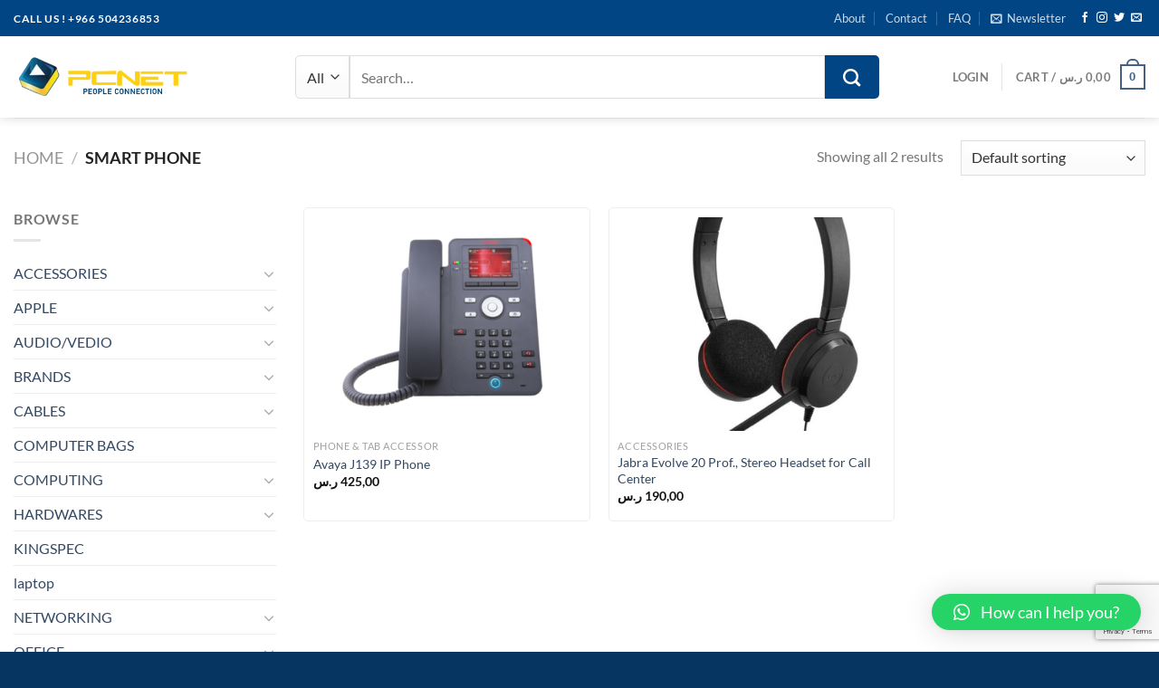

--- FILE ---
content_type: text/html; charset=UTF-8
request_url: https://www.pcnetsouq.com/product-category/smart-phone/
body_size: 39549
content:
<!DOCTYPE html>
<html lang="en" class="loading-site no-js">
<head>
	<meta charset="UTF-8" />
	<link rel="profile" href="https://gmpg.org/xfn/11" />
	<link rel="pingback" href="https://www.pcnetsouq.com/xmlrpc.php" />

					<script>document.documentElement.className = document.documentElement.className + ' yes-js js_active js'</script>
			<script>(function(html){html.className = html.className.replace(/\bno-js\b/,'js')})(document.documentElement);</script>
<title>SMART PHONE &#8211; PC NET</title>
<meta name='robots' content='max-image-preview:large' />
	<style>img:is([sizes="auto" i], [sizes^="auto," i]) { contain-intrinsic-size: 3000px 1500px }</style>
	<meta name="viewport" content="width=device-width, initial-scale=1" /><link rel='prefetch' href='https://www.pcnetsouq.com/wp-content/themes/flatsome/assets/js/flatsome.js?ver=a0a7aee297766598a20e' />
<link rel='prefetch' href='https://www.pcnetsouq.com/wp-content/themes/flatsome/assets/js/chunk.slider.js?ver=3.18.7' />
<link rel='prefetch' href='https://www.pcnetsouq.com/wp-content/themes/flatsome/assets/js/chunk.popups.js?ver=3.18.7' />
<link rel='prefetch' href='https://www.pcnetsouq.com/wp-content/themes/flatsome/assets/js/chunk.tooltips.js?ver=3.18.7' />
<link rel='prefetch' href='https://www.pcnetsouq.com/wp-content/themes/flatsome/assets/js/woocommerce.js?ver=49415fe6a9266f32f1f2' />
<link rel="alternate" type="application/rss+xml" title="PC NET &raquo; Feed" href="https://www.pcnetsouq.com/feed/" />
<link rel="alternate" type="application/rss+xml" title="PC NET &raquo; Comments Feed" href="https://www.pcnetsouq.com/comments/feed/" />
<link rel="alternate" type="application/rss+xml" title="PC NET &raquo; SMART PHONE Category Feed" href="https://www.pcnetsouq.com/product-category/smart-phone/feed/" />
<script type="text/javascript">
/* <![CDATA[ */
window._wpemojiSettings = {"baseUrl":"https:\/\/s.w.org\/images\/core\/emoji\/16.0.1\/72x72\/","ext":".png","svgUrl":"https:\/\/s.w.org\/images\/core\/emoji\/16.0.1\/svg\/","svgExt":".svg","source":{"concatemoji":"https:\/\/www.pcnetsouq.com\/wp-includes\/js\/wp-emoji-release.min.js?ver=6.8.3"}};
/*! This file is auto-generated */
!function(s,n){var o,i,e;function c(e){try{var t={supportTests:e,timestamp:(new Date).valueOf()};sessionStorage.setItem(o,JSON.stringify(t))}catch(e){}}function p(e,t,n){e.clearRect(0,0,e.canvas.width,e.canvas.height),e.fillText(t,0,0);var t=new Uint32Array(e.getImageData(0,0,e.canvas.width,e.canvas.height).data),a=(e.clearRect(0,0,e.canvas.width,e.canvas.height),e.fillText(n,0,0),new Uint32Array(e.getImageData(0,0,e.canvas.width,e.canvas.height).data));return t.every(function(e,t){return e===a[t]})}function u(e,t){e.clearRect(0,0,e.canvas.width,e.canvas.height),e.fillText(t,0,0);for(var n=e.getImageData(16,16,1,1),a=0;a<n.data.length;a++)if(0!==n.data[a])return!1;return!0}function f(e,t,n,a){switch(t){case"flag":return n(e,"\ud83c\udff3\ufe0f\u200d\u26a7\ufe0f","\ud83c\udff3\ufe0f\u200b\u26a7\ufe0f")?!1:!n(e,"\ud83c\udde8\ud83c\uddf6","\ud83c\udde8\u200b\ud83c\uddf6")&&!n(e,"\ud83c\udff4\udb40\udc67\udb40\udc62\udb40\udc65\udb40\udc6e\udb40\udc67\udb40\udc7f","\ud83c\udff4\u200b\udb40\udc67\u200b\udb40\udc62\u200b\udb40\udc65\u200b\udb40\udc6e\u200b\udb40\udc67\u200b\udb40\udc7f");case"emoji":return!a(e,"\ud83e\udedf")}return!1}function g(e,t,n,a){var r="undefined"!=typeof WorkerGlobalScope&&self instanceof WorkerGlobalScope?new OffscreenCanvas(300,150):s.createElement("canvas"),o=r.getContext("2d",{willReadFrequently:!0}),i=(o.textBaseline="top",o.font="600 32px Arial",{});return e.forEach(function(e){i[e]=t(o,e,n,a)}),i}function t(e){var t=s.createElement("script");t.src=e,t.defer=!0,s.head.appendChild(t)}"undefined"!=typeof Promise&&(o="wpEmojiSettingsSupports",i=["flag","emoji"],n.supports={everything:!0,everythingExceptFlag:!0},e=new Promise(function(e){s.addEventListener("DOMContentLoaded",e,{once:!0})}),new Promise(function(t){var n=function(){try{var e=JSON.parse(sessionStorage.getItem(o));if("object"==typeof e&&"number"==typeof e.timestamp&&(new Date).valueOf()<e.timestamp+604800&&"object"==typeof e.supportTests)return e.supportTests}catch(e){}return null}();if(!n){if("undefined"!=typeof Worker&&"undefined"!=typeof OffscreenCanvas&&"undefined"!=typeof URL&&URL.createObjectURL&&"undefined"!=typeof Blob)try{var e="postMessage("+g.toString()+"("+[JSON.stringify(i),f.toString(),p.toString(),u.toString()].join(",")+"));",a=new Blob([e],{type:"text/javascript"}),r=new Worker(URL.createObjectURL(a),{name:"wpTestEmojiSupports"});return void(r.onmessage=function(e){c(n=e.data),r.terminate(),t(n)})}catch(e){}c(n=g(i,f,p,u))}t(n)}).then(function(e){for(var t in e)n.supports[t]=e[t],n.supports.everything=n.supports.everything&&n.supports[t],"flag"!==t&&(n.supports.everythingExceptFlag=n.supports.everythingExceptFlag&&n.supports[t]);n.supports.everythingExceptFlag=n.supports.everythingExceptFlag&&!n.supports.flag,n.DOMReady=!1,n.readyCallback=function(){n.DOMReady=!0}}).then(function(){return e}).then(function(){var e;n.supports.everything||(n.readyCallback(),(e=n.source||{}).concatemoji?t(e.concatemoji):e.wpemoji&&e.twemoji&&(t(e.twemoji),t(e.wpemoji)))}))}((window,document),window._wpemojiSettings);
/* ]]> */
</script>
<style id='wp-emoji-styles-inline-css' type='text/css'>

	img.wp-smiley, img.emoji {
		display: inline !important;
		border: none !important;
		box-shadow: none !important;
		height: 1em !important;
		width: 1em !important;
		margin: 0 0.07em !important;
		vertical-align: -0.1em !important;
		background: none !important;
		padding: 0 !important;
	}
</style>
<style id='wp-block-library-inline-css' type='text/css'>
:root{--wp-admin-theme-color:#007cba;--wp-admin-theme-color--rgb:0,124,186;--wp-admin-theme-color-darker-10:#006ba1;--wp-admin-theme-color-darker-10--rgb:0,107,161;--wp-admin-theme-color-darker-20:#005a87;--wp-admin-theme-color-darker-20--rgb:0,90,135;--wp-admin-border-width-focus:2px;--wp-block-synced-color:#7a00df;--wp-block-synced-color--rgb:122,0,223;--wp-bound-block-color:var(--wp-block-synced-color)}@media (min-resolution:192dpi){:root{--wp-admin-border-width-focus:1.5px}}.wp-element-button{cursor:pointer}:root{--wp--preset--font-size--normal:16px;--wp--preset--font-size--huge:42px}:root .has-very-light-gray-background-color{background-color:#eee}:root .has-very-dark-gray-background-color{background-color:#313131}:root .has-very-light-gray-color{color:#eee}:root .has-very-dark-gray-color{color:#313131}:root .has-vivid-green-cyan-to-vivid-cyan-blue-gradient-background{background:linear-gradient(135deg,#00d084,#0693e3)}:root .has-purple-crush-gradient-background{background:linear-gradient(135deg,#34e2e4,#4721fb 50%,#ab1dfe)}:root .has-hazy-dawn-gradient-background{background:linear-gradient(135deg,#faaca8,#dad0ec)}:root .has-subdued-olive-gradient-background{background:linear-gradient(135deg,#fafae1,#67a671)}:root .has-atomic-cream-gradient-background{background:linear-gradient(135deg,#fdd79a,#004a59)}:root .has-nightshade-gradient-background{background:linear-gradient(135deg,#330968,#31cdcf)}:root .has-midnight-gradient-background{background:linear-gradient(135deg,#020381,#2874fc)}.has-regular-font-size{font-size:1em}.has-larger-font-size{font-size:2.625em}.has-normal-font-size{font-size:var(--wp--preset--font-size--normal)}.has-huge-font-size{font-size:var(--wp--preset--font-size--huge)}.has-text-align-center{text-align:center}.has-text-align-left{text-align:left}.has-text-align-right{text-align:right}#end-resizable-editor-section{display:none}.aligncenter{clear:both}.items-justified-left{justify-content:flex-start}.items-justified-center{justify-content:center}.items-justified-right{justify-content:flex-end}.items-justified-space-between{justify-content:space-between}.screen-reader-text{border:0;clip-path:inset(50%);height:1px;margin:-1px;overflow:hidden;padding:0;position:absolute;width:1px;word-wrap:normal!important}.screen-reader-text:focus{background-color:#ddd;clip-path:none;color:#444;display:block;font-size:1em;height:auto;left:5px;line-height:normal;padding:15px 23px 14px;text-decoration:none;top:5px;width:auto;z-index:100000}html :where(.has-border-color){border-style:solid}html :where([style*=border-top-color]){border-top-style:solid}html :where([style*=border-right-color]){border-right-style:solid}html :where([style*=border-bottom-color]){border-bottom-style:solid}html :where([style*=border-left-color]){border-left-style:solid}html :where([style*=border-width]){border-style:solid}html :where([style*=border-top-width]){border-top-style:solid}html :where([style*=border-right-width]){border-right-style:solid}html :where([style*=border-bottom-width]){border-bottom-style:solid}html :where([style*=border-left-width]){border-left-style:solid}html :where(img[class*=wp-image-]){height:auto;max-width:100%}:where(figure){margin:0 0 1em}html :where(.is-position-sticky){--wp-admin--admin-bar--position-offset:var(--wp-admin--admin-bar--height,0px)}@media screen and (max-width:600px){html :where(.is-position-sticky){--wp-admin--admin-bar--position-offset:0px}}
</style>
<link rel='stylesheet' id='contact-form-7-css' href='https://www.pcnetsouq.com/wp-content/plugins/contact-form-7/includes/css/styles.css?ver=6.0.6' type='text/css' media='all' />
<style id='woocommerce-inline-inline-css' type='text/css'>
.woocommerce form .form-row .required { visibility: visible; }
</style>
<link rel='stylesheet' id='brands-styles-css' href='https://www.pcnetsouq.com/wp-content/plugins/woocommerce/assets/css/brands.css?ver=9.8.1' type='text/css' media='all' />
<link rel='stylesheet' id='flatsome-woocommerce-wishlist-css' href='https://www.pcnetsouq.com/wp-content/themes/flatsome/inc/integrations/wc-yith-wishlist/wishlist.css?ver=3.10.2' type='text/css' media='all' />
<link rel='stylesheet' id='dflip-style-css' href='https://www.pcnetsouq.com/wp-content/plugins/3d-flipbook-dflip-lite/assets/css/dflip.min.css?ver=2.3.57' type='text/css' media='all' />
<link rel='stylesheet' id='qlwapp-css' href='https://www.pcnetsouq.com/wp-content/plugins/wp-whatsapp-chat/build/frontend/css/style.css?ver=7.6.6' type='text/css' media='all' />
<link rel='stylesheet' id='popup-maker-site-css' href='//www.pcnetsouq.com/wp-content/uploads/pum/pum-site-styles.css?generated=1744798479&#038;ver=1.20.4' type='text/css' media='all' />
<link rel='stylesheet' id='flatsome-main-css' href='https://www.pcnetsouq.com/wp-content/themes/flatsome/assets/css/flatsome.css?ver=3.18.7' type='text/css' media='all' />
<style id='flatsome-main-inline-css' type='text/css'>
@font-face {
				font-family: "fl-icons";
				font-display: block;
				src: url(https://www.pcnetsouq.com/wp-content/themes/flatsome/assets/css/icons/fl-icons.eot?v=3.18.7);
				src:
					url(https://www.pcnetsouq.com/wp-content/themes/flatsome/assets/css/icons/fl-icons.eot#iefix?v=3.18.7) format("embedded-opentype"),
					url(https://www.pcnetsouq.com/wp-content/themes/flatsome/assets/css/icons/fl-icons.woff2?v=3.18.7) format("woff2"),
					url(https://www.pcnetsouq.com/wp-content/themes/flatsome/assets/css/icons/fl-icons.ttf?v=3.18.7) format("truetype"),
					url(https://www.pcnetsouq.com/wp-content/themes/flatsome/assets/css/icons/fl-icons.woff?v=3.18.7) format("woff"),
					url(https://www.pcnetsouq.com/wp-content/themes/flatsome/assets/css/icons/fl-icons.svg?v=3.18.7#fl-icons) format("svg");
			}
</style>
<link rel='stylesheet' id='flatsome-shop-css' href='https://www.pcnetsouq.com/wp-content/themes/flatsome/assets/css/flatsome-shop.css?ver=3.18.7' type='text/css' media='all' />
<link rel='stylesheet' id='flatsome-style-css' href='https://www.pcnetsouq.com/wp-content/themes/flatsome/style.css?ver=3.18.7' type='text/css' media='all' />
<script type="text/javascript">
            window._nslDOMReady = function (callback) {
                if ( document.readyState === "complete" || document.readyState === "interactive" ) {
                    callback();
                } else {
                    document.addEventListener( "DOMContentLoaded", callback );
                }
            };
            </script><script type="text/javascript" src="https://www.pcnetsouq.com/wp-includes/js/jquery/jquery.min.js?ver=3.7.1" id="jquery-core-js"></script>
<script type="text/javascript" src="https://www.pcnetsouq.com/wp-includes/js/jquery/jquery-migrate.min.js?ver=3.4.1" id="jquery-migrate-js"></script>
<script type="text/javascript" src="https://www.pcnetsouq.com/wp-content/plugins/woocommerce/assets/js/jquery-blockui/jquery.blockUI.min.js?ver=2.7.0-wc.9.8.1" id="jquery-blockui-js" data-wp-strategy="defer"></script>
<script type="text/javascript" id="wc-add-to-cart-js-extra">
/* <![CDATA[ */
var wc_add_to_cart_params = {"ajax_url":"\/wp-admin\/admin-ajax.php","wc_ajax_url":"\/?wc-ajax=%%endpoint%%","i18n_view_cart":"View cart","cart_url":"https:\/\/www.pcnetsouq.com\/cart\/","is_cart":"","cart_redirect_after_add":"no"};
/* ]]> */
</script>
<script type="text/javascript" src="https://www.pcnetsouq.com/wp-content/plugins/woocommerce/assets/js/frontend/add-to-cart.min.js?ver=9.8.1" id="wc-add-to-cart-js" defer="defer" data-wp-strategy="defer"></script>
<script type="text/javascript" src="https://www.pcnetsouq.com/wp-content/plugins/woocommerce/assets/js/js-cookie/js.cookie.min.js?ver=2.1.4-wc.9.8.1" id="js-cookie-js" data-wp-strategy="defer"></script>
<link rel="https://api.w.org/" href="https://www.pcnetsouq.com/wp-json/" /><link rel="alternate" title="JSON" type="application/json" href="https://www.pcnetsouq.com/wp-json/wp/v2/product_cat/297" /><link rel="EditURI" type="application/rsd+xml" title="RSD" href="https://www.pcnetsouq.com/xmlrpc.php?rsd" />
<meta name="generator" content="WordPress 6.8.3" />
<meta name="generator" content="WooCommerce 9.8.1" />
<style>.bg{opacity: 0; transition: opacity 1s; -webkit-transition: opacity 1s;} .bg-loaded{opacity: 1;}</style>	<noscript><style>.woocommerce-product-gallery{ opacity: 1 !important; }</style></noscript>
	<link rel="icon" href="https://www.pcnetsouq.com/wp-content/uploads/2022/07/cropped-icon-32x32.jpg" sizes="32x32" />
<link rel="icon" href="https://www.pcnetsouq.com/wp-content/uploads/2022/07/cropped-icon-192x192.jpg" sizes="192x192" />
<link rel="apple-touch-icon" href="https://www.pcnetsouq.com/wp-content/uploads/2022/07/cropped-icon-180x180.jpg" />
<meta name="msapplication-TileImage" content="https://www.pcnetsouq.com/wp-content/uploads/2022/07/cropped-icon-270x270.jpg" />
<style id="custom-css" type="text/css">:root {--primary-color: #446084;--fs-color-primary: #446084;--fs-color-secondary: #d26e4b;--fs-color-success: #7a9c59;--fs-color-alert: #b20000;--fs-experimental-link-color: #334862;--fs-experimental-link-color-hover: #111;}.tooltipster-base {--tooltip-color: #fff;--tooltip-bg-color: #000;}.off-canvas-right .mfp-content, .off-canvas-left .mfp-content {--drawer-width: 300px;}.off-canvas .mfp-content.off-canvas-cart {--drawer-width: 360px;}.header-main{height: 90px}#logo img{max-height: 90px}#logo{width:200px;}.header-top{min-height: 40px}.transparent .header-main{height: 90px}.transparent #logo img{max-height: 90px}.has-transparent + .page-title:first-of-type,.has-transparent + #main > .page-title,.has-transparent + #main > div > .page-title,.has-transparent + #main .page-header-wrapper:first-of-type .page-title{padding-top: 120px;}.header.show-on-scroll,.stuck .header-main{height:70px!important}.stuck #logo img{max-height: 70px!important}.search-form{ width: 80%;}.header-bg-color {background-color: rgba(255,255,255,0.9)}.header-bottom {background-color: #f1f1f1}@media (max-width: 549px) {.header-main{height: 70px}#logo img{max-height: 70px}}.header-top{background-color:#024584!important;}body{font-family: Lato, sans-serif;}body {font-weight: 400;font-style: normal;}.nav > li > a {font-family: Lato, sans-serif;}.mobile-sidebar-levels-2 .nav > li > ul > li > a {font-family: Lato, sans-serif;}.nav > li > a,.mobile-sidebar-levels-2 .nav > li > ul > li > a {font-weight: 700;font-style: normal;}h1,h2,h3,h4,h5,h6,.heading-font, .off-canvas-center .nav-sidebar.nav-vertical > li > a{font-family: Lato, sans-serif;}h1,h2,h3,h4,h5,h6,.heading-font,.banner h1,.banner h2 {font-weight: 700;font-style: normal;}.alt-font{font-family: "Dancing Script", sans-serif;}.alt-font {font-weight: 400!important;font-style: normal!important;}.shop-page-title.featured-title .title-bg{background-image: url(https://www.pcnetsouq.com/wp-content/uploads/2022/11/smartphone.jpg)!important;}@media screen and (min-width: 550px){.products .box-vertical .box-image{min-width: 300px!important;width: 300px!important;}}.nav-vertical-fly-out > li + li {border-top-width: 1px; border-top-style: solid;}.label-new.menu-item > a:after{content:"New";}.label-hot.menu-item > a:after{content:"Hot";}.label-sale.menu-item > a:after{content:"Sale";}.label-popular.menu-item > a:after{content:"Popular";}</style>		<style type="text/css" id="wp-custom-css">
			.searchform .search-field {
    height: 3em;
    font-size: 1rem;
}

.searchform .search_categories, .searchform .submit-button {
    min-width: 60px;
    border-top-left-radius: 5px;
    border-bottom-left-radius: 5px;
    height: 3em;
    font-size: 1rem;
}

input[type=search] {
    box-shadow: none;
}

.searchform .submit-button {
    border-top-right-radius: 5px;
    border-bottom-right-radius: 5px;
    padding-left: 1em;
    padding-right: 1em;
    background: #024584 !important;
}

.container, .row {
    max-width: 1480px;
}

.nav-dark .nav>li.header-divider, .nav-dark .cart-icon strong, .nav-dark .cart-icon strong:after {
    color: #024584;
    border-color: #024584;
}
.section-title .section-title-main {
	border-radius: 40px;
	color: #024584;
}
.footer-2 {
    background-color: #024584 !important;
}
.absolute-footer, html {
    background-color: #063561;
}
.footer-primary {
	line-height: 4;
}
.quote-col {
	padding-top:35px;
	padding-bottom:0;
}
.quote-col .get-a-quote{
	background:#fac900;
	color:#000;
}
.quote-col .get-a-quote-text h3,
.quote-col .get-a-quote-text h2{
	margin:0;	
	font-weight:bolder;
}
.quote-col .get-a-quote-text h2{
	color:#4f98c2 !important;
	font-size: 3.1rem;
}
.pum-theme-lightbox .pum-container{
	border:0;
	border-radius:10px;
}
.popmake-title {
	padding-bottom: 10px;
	border-bottom: 1px solid #eee;
	color: #024584 !important;
}
.wpcf7-form, .wpcf7-form .wpcf7-response-output {
	margin:0 !important;
}
.pum-theme-lightbox .pum-content+.pum-close {
	right: -36px;
  top: -10px;
}
.quote-form {
	display: flex;
  flex-direction: row;
  flex-wrap: wrap;	
}
.quote-form label > span{
	color: #cc2403;
}
.quote-form > p{
	width: calc(50% - 30px);
	margin: 0 15px 5px;
}
.quote-form .full-width > p{
	width: calc(100% - 30px);
	margin: 0 15px 5px;
}
.quote-form .full-width > p:last-child{
	text-align: center;
}
.quote-form .full-width > p  .button {
	background-color: #077f1e;
	border-radius: 40px;
	margin:0;
}
.quote-form .wpcf7-select, .quote-form .wpcf7-text{
	border-radius: 5px;
}
.products.row-small > .product-small.col, .flickity-slider .product-small{
	margin: 0 10px 25px;
	border-radius: 5px;
  border: 1px solid #eee;
  padding-top: 10px;
}
.products .box-image>div>a{
	text-align: center;
}
.products .box-text {
	padding-bottom: 0;
}
.products .box-image>div>a img{
	width: 80%;
}
.products.row-small > .col:hover, .flickity-slider .product-small:hover{
	box-shadow: 0 0 20px 2px rgba(0,0,0,0.2);
	border-radius: 5px;
	overflow: hidden;
}
.flickity-slider .col-inner {
	box-shadow: none;
}
.contact-title .section-title, .contact-title .section-title-normal span{
	border:none;
}
.profile-flip {
	margin: 40px 0;
}
ul.footer-address{
    text-indent: -15px;
    padding-left: 20px;
}
ul.footer-address >li{
    text-indent: 0;
}
ul.footer-address >li span{
	text-indent: 0;
	display:inline-block;
}
ul.footer-address >li:before{
    margin-right: 10px;
    text-indent: 0;
    vertical-align: top;
    padding-top: 7px;
}
.tagcloud a{
	padding: 0px 3px;
}
@media screen and (min-width: 850px) {
    .gallery-columns-4 .gallery-item, .large-columns-4 .flickity-slider>.col, .large-columns-4>.col {
        flex-basis: 25%;
        max-width: calc(25% - 20px);
    }
}		</style>
					<style>
				:root {
				--qlwapp-scheme-font-family:inherit;--qlwapp-scheme-font-size:18px;--qlwapp-scheme-icon-size:60px;--qlwapp-scheme-icon-font-size:24px;--qlwapp-scheme-box-message-word-break:break-all;				}
			</style>
			<style id="kirki-inline-styles">/* latin-ext */
@font-face {
  font-family: 'Lato';
  font-style: normal;
  font-weight: 400;
  font-display: swap;
  src: url(https://www.pcnetsouq.com/wp-content/fonts/lato/S6uyw4BMUTPHjxAwXjeu.woff2) format('woff2');
  unicode-range: U+0100-02BA, U+02BD-02C5, U+02C7-02CC, U+02CE-02D7, U+02DD-02FF, U+0304, U+0308, U+0329, U+1D00-1DBF, U+1E00-1E9F, U+1EF2-1EFF, U+2020, U+20A0-20AB, U+20AD-20C0, U+2113, U+2C60-2C7F, U+A720-A7FF;
}
/* latin */
@font-face {
  font-family: 'Lato';
  font-style: normal;
  font-weight: 400;
  font-display: swap;
  src: url(https://www.pcnetsouq.com/wp-content/fonts/lato/S6uyw4BMUTPHjx4wXg.woff2) format('woff2');
  unicode-range: U+0000-00FF, U+0131, U+0152-0153, U+02BB-02BC, U+02C6, U+02DA, U+02DC, U+0304, U+0308, U+0329, U+2000-206F, U+20AC, U+2122, U+2191, U+2193, U+2212, U+2215, U+FEFF, U+FFFD;
}
/* latin-ext */
@font-face {
  font-family: 'Lato';
  font-style: normal;
  font-weight: 700;
  font-display: swap;
  src: url(https://www.pcnetsouq.com/wp-content/fonts/lato/S6u9w4BMUTPHh6UVSwaPGR_p.woff2) format('woff2');
  unicode-range: U+0100-02BA, U+02BD-02C5, U+02C7-02CC, U+02CE-02D7, U+02DD-02FF, U+0304, U+0308, U+0329, U+1D00-1DBF, U+1E00-1E9F, U+1EF2-1EFF, U+2020, U+20A0-20AB, U+20AD-20C0, U+2113, U+2C60-2C7F, U+A720-A7FF;
}
/* latin */
@font-face {
  font-family: 'Lato';
  font-style: normal;
  font-weight: 700;
  font-display: swap;
  src: url(https://www.pcnetsouq.com/wp-content/fonts/lato/S6u9w4BMUTPHh6UVSwiPGQ.woff2) format('woff2');
  unicode-range: U+0000-00FF, U+0131, U+0152-0153, U+02BB-02BC, U+02C6, U+02DA, U+02DC, U+0304, U+0308, U+0329, U+2000-206F, U+20AC, U+2122, U+2191, U+2193, U+2212, U+2215, U+FEFF, U+FFFD;
}/* vietnamese */
@font-face {
  font-family: 'Dancing Script';
  font-style: normal;
  font-weight: 400;
  font-display: swap;
  src: url(https://www.pcnetsouq.com/wp-content/fonts/dancing-script/If2cXTr6YS-zF4S-kcSWSVi_sxjsohD9F50Ruu7BMSo3Rep8ltA.woff2) format('woff2');
  unicode-range: U+0102-0103, U+0110-0111, U+0128-0129, U+0168-0169, U+01A0-01A1, U+01AF-01B0, U+0300-0301, U+0303-0304, U+0308-0309, U+0323, U+0329, U+1EA0-1EF9, U+20AB;
}
/* latin-ext */
@font-face {
  font-family: 'Dancing Script';
  font-style: normal;
  font-weight: 400;
  font-display: swap;
  src: url(https://www.pcnetsouq.com/wp-content/fonts/dancing-script/If2cXTr6YS-zF4S-kcSWSVi_sxjsohD9F50Ruu7BMSo3ROp8ltA.woff2) format('woff2');
  unicode-range: U+0100-02BA, U+02BD-02C5, U+02C7-02CC, U+02CE-02D7, U+02DD-02FF, U+0304, U+0308, U+0329, U+1D00-1DBF, U+1E00-1E9F, U+1EF2-1EFF, U+2020, U+20A0-20AB, U+20AD-20C0, U+2113, U+2C60-2C7F, U+A720-A7FF;
}
/* latin */
@font-face {
  font-family: 'Dancing Script';
  font-style: normal;
  font-weight: 400;
  font-display: swap;
  src: url(https://www.pcnetsouq.com/wp-content/fonts/dancing-script/If2cXTr6YS-zF4S-kcSWSVi_sxjsohD9F50Ruu7BMSo3Sup8.woff2) format('woff2');
  unicode-range: U+0000-00FF, U+0131, U+0152-0153, U+02BB-02BC, U+02C6, U+02DA, U+02DC, U+0304, U+0308, U+0329, U+2000-206F, U+20AC, U+2122, U+2191, U+2193, U+2212, U+2215, U+FEFF, U+FFFD;
}</style></head>

<body class="archive tax-product_cat term-smart-phone term-297 wp-theme-flatsome theme-flatsome woocommerce woocommerce-page woocommerce-no-js header-shadow lightbox nav-dropdown-has-arrow nav-dropdown-has-shadow nav-dropdown-has-border">


<a class="skip-link screen-reader-text" href="#main">Skip to content</a>

<div id="wrapper">

	
	<header id="header" class="header has-sticky sticky-jump">
		<div class="header-wrapper">
			<div id="top-bar" class="header-top hide-for-sticky nav-dark">
    <div class="flex-row container">
      <div class="flex-col hide-for-medium flex-left">
          <ul class="nav nav-left medium-nav-center nav-small  nav-divided">
              <li class="html custom html_topbar_left"><strong class="uppercase">CALL US ! +966 504236853</strong></li>          </ul>
      </div>

      <div class="flex-col hide-for-medium flex-center">
          <ul class="nav nav-center nav-small  nav-divided">
                        </ul>
      </div>

      <div class="flex-col hide-for-medium flex-right">
         <ul class="nav top-bar-nav nav-right nav-small  nav-divided">
              <li id="menu-item-258" class="menu-item menu-item-type-post_type menu-item-object-page menu-item-258 menu-item-design-default"><a href="https://www.pcnetsouq.com/elements/pages/about/" class="nav-top-link">About</a></li>
<li id="menu-item-260" class="menu-item menu-item-type-post_type menu-item-object-page menu-item-260 menu-item-design-default"><a href="https://www.pcnetsouq.com/elements/pages/contact/" class="nav-top-link">Contact</a></li>
<li id="menu-item-272" class="menu-item menu-item-type-post_type menu-item-object-page menu-item-272 menu-item-design-default"><a href="https://www.pcnetsouq.com/elements/pages/faq/" class="nav-top-link">FAQ</a></li>
<li class="header-newsletter-item has-icon">

<a href="#header-newsletter-signup" class="tooltip is-small"
  title="Sign up for Newsletter">

      <i class="icon-envelop"></i>
  
      <span class="header-newsletter-title hide-for-medium">
      Newsletter    </span>
  </a>
	<div id="header-newsletter-signup"
	     class="lightbox-by-id lightbox-content mfp-hide lightbox-white "
	     style="max-width:700px ;padding:0px">
		
  <div class="banner has-hover" id="banner-943234986">
          <div class="banner-inner fill">
        <div class="banner-bg fill" >
            <div class="bg fill bg-fill "></div>
                        <div class="overlay"></div>            
	<div class="is-border is-dashed"
		style="border-color:rgba(255,255,255,.3);border-width:2px 2px 2px 2px;margin:10px;">
	</div>
                    </div>
		
        <div class="banner-layers container">
            <div class="fill banner-link"></div>               <div id="text-box-1059344249" class="text-box banner-layer x10 md-x10 lg-x10 y50 md-y50 lg-y50 res-text">
                     <div data-animate="fadeInUp">           <div class="text-box-content text dark">
              
              <div class="text-inner text-left">
                  <h3 class="uppercase">Sign up for Newsletter</h3><p class="lead">Signup for our newsletter to get notified about sales and new products. Add any text here or remove it.</p>
<div class="wpcf7 no-js" id="wpcf7-f17-o2" lang="en-US" dir="ltr" data-wpcf7-id="17">
<div class="screen-reader-response"><p role="status" aria-live="polite" aria-atomic="true"></p> <ul></ul></div>
<form action="/product-category/smart-phone/#wpcf7-f17-o2" method="post" class="wpcf7-form init" aria-label="Contact form" novalidate="novalidate" data-status="init">
<div style="display: none;">
<input type="hidden" name="_wpcf7" value="17" />
<input type="hidden" name="_wpcf7_version" value="6.0.6" />
<input type="hidden" name="_wpcf7_locale" value="en_US" />
<input type="hidden" name="_wpcf7_unit_tag" value="wpcf7-f17-o2" />
<input type="hidden" name="_wpcf7_container_post" value="0" />
<input type="hidden" name="_wpcf7_posted_data_hash" value="" />
<input type="hidden" name="_wpcf7_recaptcha_response" value="" />
</div>
<div class="form-flat">
	<p><span class="wpcf7-form-control-wrap" data-name="your-email"><input size="40" maxlength="400" class="wpcf7-form-control wpcf7-email wpcf7-validates-as-required wpcf7-text wpcf7-validates-as-email" aria-required="true" aria-invalid="false" placeholder="Your Email (required)" value="" type="email" name="your-email" /></span>
	</p>
	<p><input class="wpcf7-form-control wpcf7-submit has-spinner button" type="submit" value="Sign Up" />
	</p>
</div><p style="display: none !important;" class="akismet-fields-container" data-prefix="_wpcf7_ak_"><label>&#916;<textarea name="_wpcf7_ak_hp_textarea" cols="45" rows="8" maxlength="100"></textarea></label><input type="hidden" id="ak_js_2" name="_wpcf7_ak_js" value="1"/><script>document.getElementById( "ak_js_2" ).setAttribute( "value", ( new Date() ).getTime() );</script></p><input type='hidden' class='wpcf7-pum' value='{"closepopup":false,"closedelay":0,"openpopup":false,"openpopup_id":0}' /><div class="wpcf7-response-output" aria-hidden="true"></div>
</form>
</div>
              </div>
           </div>
       </div>                     
<style>
#text-box-1059344249 {
  width: 60%;
}
#text-box-1059344249 .text-box-content {
  font-size: 100%;
}
@media (min-width:550px) {
  #text-box-1059344249 {
    width: 50%;
  }
}
</style>
    </div>
         </div>
      </div>

            
<style>
#banner-943234986 {
  padding-top: 500px;
}
#banner-943234986 .bg.bg-loaded {
  background-image: url(https://www.pcnetsouq.com/wp-content/themes/flatsome/assets/img/missing.jpg);
}
#banner-943234986 .overlay {
  background-color: rgba(0,0,0,.4);
}
</style>
  </div>

	</div>
	
	</li>
<li class="html header-social-icons ml-0">
	<div class="social-icons follow-icons" ><a href="http://url" target="_blank" data-label="Facebook" class="icon plain facebook tooltip" title="Follow on Facebook" aria-label="Follow on Facebook" rel="noopener nofollow" ><i class="icon-facebook" ></i></a><a href="http://url" target="_blank" data-label="Instagram" class="icon plain instagram tooltip" title="Follow on Instagram" aria-label="Follow on Instagram" rel="noopener nofollow" ><i class="icon-instagram" ></i></a><a href="http://url" data-label="Twitter" target="_blank" class="icon plain twitter tooltip" title="Follow on Twitter" aria-label="Follow on Twitter" rel="noopener nofollow" ><i class="icon-twitter" ></i></a><a href="/cdn-cgi/l/email-protection#1960766c6b597c74787075" data-label="E-mail" target="_blank" class="icon plain email tooltip" title="Send us an email" aria-label="Send us an email" rel="nofollow noopener"><i class="icon-envelop" ></i></a></div></li>
          </ul>
      </div>

            <div class="flex-col show-for-medium flex-grow">
          <ul class="nav nav-center nav-small mobile-nav  nav-divided">
              <li class="html custom html_topbar_left"><strong class="uppercase">CALL US ! +966 504236853</strong></li>          </ul>
      </div>
      
    </div>
</div>
<div id="masthead" class="header-main ">
      <div class="header-inner flex-row container logo-left medium-logo-center" role="navigation">

          <!-- Logo -->
          <div id="logo" class="flex-col logo">
            
<!-- Header logo -->
<a href="https://www.pcnetsouq.com/" title="PC NET - People Connection" rel="home">
		<img width="349" height="84" src="https://www.pcnetsouq.com/wp-content/uploads/2024/05/logo_new.png" class="header_logo header-logo" alt="PC NET"/><img  width="349" height="84" src="https://www.pcnetsouq.com/wp-content/uploads/2024/05/logo_new.png" class="header-logo-dark" alt="PC NET"/></a>
          </div>

          <!-- Mobile Left Elements -->
          <div class="flex-col show-for-medium flex-left">
            <ul class="mobile-nav nav nav-left ">
              <li class="nav-icon has-icon">
  		<a href="#" data-open="#main-menu" data-pos="left" data-bg="main-menu-overlay" data-color="" class="is-small" aria-label="Menu" aria-controls="main-menu" aria-expanded="false">

		  <i class="icon-menu" ></i>
		  		</a>
	</li>
            </ul>
          </div>

          <!-- Left Elements -->
          <div class="flex-col hide-for-medium flex-left
            flex-grow">
            <ul class="header-nav header-nav-main nav nav-center  nav-uppercase" >
              <li class="header-search-form search-form html relative has-icon">
	<div class="header-search-form-wrapper">
		<div class="searchform-wrapper ux-search-box relative is-normal"><form role="search" method="get" class="searchform" action="https://www.pcnetsouq.com/">
	<div class="flex-row relative">
					<div class="flex-col search-form-categories">
				<select class="search_categories resize-select mb-0" name="product_cat"><option value="" selected='selected'>All</option><option value="accessories">ACCESSORIES</option><option value="apple">APPLE</option><option value="audio-vedio">AUDIO/VEDIO</option><option value="brands">BRANDS</option><option value="cables">CABLES</option><option value="computer-bags">COMPUTER BAGS</option><option value="computing">COMPUTING</option><option value="hardwares">HARDWARES</option><option value="kingspec">KINGSPEC</option><option value="networking">NETWORKING</option><option value="office">OFFICE</option><option value="poer-banks">Poer Banks</option><option value="point-of-sale">POINT OF SALE</option><option value="security">SECURITY</option><option value="smart-phone">SMART PHONE</option><option value="software">SOFTWARE</option><option value="spare-parts">SPARE PARTS</option><option value="stac">STAC</option><option value="supplies">SUPPLIES</option><option value="tabs">TABS</option><option value="tool-kit">TOOL KIT</option><option value="uncategorized">Uncategorized</option><option value="%d8%a7%d9%84%d8%a3%d8%ac%d9%87%d8%b2%d8%a9-%d8%a7%d9%84%d9%84%d9%88%d8%ad%d9%8a%d8%a9">الأجهزة اللوحية</option><option value="%d8%a7%d9%84%d8%ad%d9%88%d8%a7%d8%b3%d9%8a%d8%a8">الحواسيب</option></select>			</div>
						<div class="flex-col flex-grow">
			<label class="screen-reader-text" for="woocommerce-product-search-field-0">Search for:</label>
			<input type="search" id="woocommerce-product-search-field-0" class="search-field mb-0" placeholder="Search&hellip;" value="" name="s" />
			<input type="hidden" name="post_type" value="product" />
					</div>
		<div class="flex-col">
			<button type="submit" value="Search" class="ux-search-submit submit-button secondary button  icon mb-0" aria-label="Submit">
				<i class="icon-search" ></i>			</button>
		</div>
	</div>
	<div class="live-search-results text-left z-top"></div>
</form>
</div>	</div>
</li>
            </ul>
          </div>

          <!-- Right Elements -->
          <div class="flex-col hide-for-medium flex-right">
            <ul class="header-nav header-nav-main nav nav-right  nav-uppercase">
              <li class="account-item has-icon
    "
>

<a href="https://www.pcnetsouq.com/my-account/"
    class="nav-top-link nav-top-not-logged-in "
    data-open="#login-form-popup"  >
    <span>
    Login      </span>
  
</a>



</li>
<li class="header-divider"></li><li class="cart-item has-icon has-dropdown">

<a href="https://www.pcnetsouq.com/cart/" class="header-cart-link is-small" title="Cart" >

<span class="header-cart-title">
   Cart   /      <span class="cart-price"><span class="woocommerce-Price-amount amount"><bdi>0,00&nbsp;<span class="woocommerce-Price-currencySymbol">&#x631;.&#x633;</span></bdi></span></span>
  </span>

    <span class="cart-icon image-icon">
    <strong>0</strong>
  </span>
  </a>

 <ul class="nav-dropdown nav-dropdown-default">
    <li class="html widget_shopping_cart">
      <div class="widget_shopping_cart_content">
        

	<div class="ux-mini-cart-empty flex flex-row-col text-center pt pb">
				<div class="ux-mini-cart-empty-icon">
			<svg xmlns="http://www.w3.org/2000/svg" viewBox="0 0 17 19" style="opacity:.1;height:80px;">
				<path d="M8.5 0C6.7 0 5.3 1.2 5.3 2.7v2H2.1c-.3 0-.6.3-.7.7L0 18.2c0 .4.2.8.6.8h15.7c.4 0 .7-.3.7-.7v-.1L15.6 5.4c0-.3-.3-.6-.7-.6h-3.2v-2c0-1.6-1.4-2.8-3.2-2.8zM6.7 2.7c0-.8.8-1.4 1.8-1.4s1.8.6 1.8 1.4v2H6.7v-2zm7.5 3.4 1.3 11.5h-14L2.8 6.1h2.5v1.4c0 .4.3.7.7.7.4 0 .7-.3.7-.7V6.1h3.5v1.4c0 .4.3.7.7.7s.7-.3.7-.7V6.1h2.6z" fill-rule="evenodd" clip-rule="evenodd" fill="currentColor"></path>
			</svg>
		</div>
				<p class="woocommerce-mini-cart__empty-message empty">No products in the cart.</p>
					<p class="return-to-shop">
				<a class="button primary wc-backward" href="https://www.pcnetsouq.com/shop/">
					Return to shop				</a>
			</p>
				</div>


      </div>
    </li>
     </ul>

</li>
            </ul>
          </div>

          <!-- Mobile Right Elements -->
          <div class="flex-col show-for-medium flex-right">
            <ul class="mobile-nav nav nav-right ">
              <li class="cart-item has-icon">


		<a href="https://www.pcnetsouq.com/cart/" class="header-cart-link is-small off-canvas-toggle nav-top-link" title="Cart" data-open="#cart-popup" data-class="off-canvas-cart" data-pos="right" >

    <span class="cart-icon image-icon">
    <strong>0</strong>
  </span>
  </a>


  <!-- Cart Sidebar Popup -->
  <div id="cart-popup" class="mfp-hide">
  <div class="cart-popup-inner inner-padding cart-popup-inner--sticky">
      <div class="cart-popup-title text-center">
          <span class="heading-font uppercase">Cart</span>
          <div class="is-divider"></div>
      </div>
	  <div class="widget_shopping_cart">
		  <div class="widget_shopping_cart_content">
			  

	<div class="ux-mini-cart-empty flex flex-row-col text-center pt pb">
				<div class="ux-mini-cart-empty-icon">
			<svg xmlns="http://www.w3.org/2000/svg" viewBox="0 0 17 19" style="opacity:.1;height:80px;">
				<path d="M8.5 0C6.7 0 5.3 1.2 5.3 2.7v2H2.1c-.3 0-.6.3-.7.7L0 18.2c0 .4.2.8.6.8h15.7c.4 0 .7-.3.7-.7v-.1L15.6 5.4c0-.3-.3-.6-.7-.6h-3.2v-2c0-1.6-1.4-2.8-3.2-2.8zM6.7 2.7c0-.8.8-1.4 1.8-1.4s1.8.6 1.8 1.4v2H6.7v-2zm7.5 3.4 1.3 11.5h-14L2.8 6.1h2.5v1.4c0 .4.3.7.7.7.4 0 .7-.3.7-.7V6.1h3.5v1.4c0 .4.3.7.7.7s.7-.3.7-.7V6.1h2.6z" fill-rule="evenodd" clip-rule="evenodd" fill="currentColor"></path>
			</svg>
		</div>
				<p class="woocommerce-mini-cart__empty-message empty">No products in the cart.</p>
					<p class="return-to-shop">
				<a class="button primary wc-backward" href="https://www.pcnetsouq.com/shop/">
					Return to shop				</a>
			</p>
				</div>


		  </div>
	  </div>
               </div>
  </div>

</li>
            </ul>
          </div>

      </div>

            <div class="container"><div class="top-divider full-width"></div></div>
      </div>

<div class="header-bg-container fill"><div class="header-bg-image fill"></div><div class="header-bg-color fill"></div></div>		</div>
	</header>

	<div class="shop-page-title category-page-title page-title ">
	<div class="page-title-inner flex-row  medium-flex-wrap container">
		<div class="flex-col flex-grow medium-text-center">
			<div class="is-large">
	<nav class="woocommerce-breadcrumb breadcrumbs uppercase"><a href="https://www.pcnetsouq.com">Home</a> <span class="divider">&#47;</span> SMART PHONE</nav></div>
<div class="category-filtering category-filter-row show-for-medium">
	<a href="#" data-open="#shop-sidebar" data-visible-after="true" data-pos="left" class="filter-button uppercase plain">
		<i class="icon-equalizer"></i>
		<strong>Filter</strong>
	</a>
	<div class="inline-block">
			</div>
</div>
		</div>
		<div class="flex-col medium-text-center">
			<p class="woocommerce-result-count hide-for-medium">
	Showing all 2 results</p>
<form class="woocommerce-ordering" method="get">
		<select
		name="orderby"
		class="orderby"
					aria-label="Shop order"
			>
					<option value="menu_order"  selected='selected'>Default sorting</option>
					<option value="popularity" >Sort by popularity</option>
					<option value="rating" >Sort by average rating</option>
					<option value="date" >Sort by latest</option>
					<option value="price" >Sort by price: low to high</option>
					<option value="price-desc" >Sort by price: high to low</option>
			</select>
	<input type="hidden" name="paged" value="1" />
	</form>
		</div>
	</div>
</div>

	<main id="main" class="">
<div class="row category-page-row">

		<div class="col large-3 hide-for-medium ">
						<div id="shop-sidebar" class="sidebar-inner col-inner">
				<aside id="woocommerce_product_categories-13" class="widget woocommerce widget_product_categories"><span class="widget-title shop-sidebar">Browse</span><div class="is-divider small"></div><ul class="product-categories"><li class="cat-item cat-item-236 cat-parent"><a href="https://www.pcnetsouq.com/product-category/accessories/">ACCESSORIES</a><ul class='children'>
<li class="cat-item cat-item-238 cat-parent"><a href="https://www.pcnetsouq.com/product-category/accessories/input-devices/">INPUT DEVICES</a>	<ul class='children'>
<li class="cat-item cat-item-246"><a href="https://www.pcnetsouq.com/product-category/accessories/input-devices/bluetooth/">BLUETOOTH</a></li>
<li class="cat-item cat-item-244"><a href="https://www.pcnetsouq.com/product-category/accessories/input-devices/headset/">HEADSET</a></li>
<li class="cat-item cat-item-240"><a href="https://www.pcnetsouq.com/product-category/accessories/input-devices/keyboard/">KEYBOARD</a></li>
<li class="cat-item cat-item-242"><a href="https://www.pcnetsouq.com/product-category/accessories/input-devices/mouse/">MOUSE</a></li>
<li class="cat-item cat-item-248"><a href="https://www.pcnetsouq.com/product-category/accessories/input-devices/speakers/">SPEAKERS</a></li>
<li class="cat-item cat-item-252"><a href="https://www.pcnetsouq.com/product-category/accessories/input-devices/usb-flash/">USB FLASH</a></li>
<li class="cat-item cat-item-250"><a href="https://www.pcnetsouq.com/product-category/accessories/input-devices/webcam/">WEBCAM</a></li>
	</ul>
</li>
<li class="cat-item cat-item-254 cat-parent"><a href="https://www.pcnetsouq.com/product-category/accessories/notebook-accessories/">NOTEBOOK ACCESSORIES</a>	<ul class='children'>
<li class="cat-item cat-item-262"><a href="https://www.pcnetsouq.com/product-category/accessories/notebook-accessories/cleaning-kits/">CLEANING KITS</a></li>
<li class="cat-item cat-item-260"><a href="https://www.pcnetsouq.com/product-category/accessories/notebook-accessories/cooling-pads/">COOLING PADS</a></li>
<li class="cat-item cat-item-258"><a href="https://www.pcnetsouq.com/product-category/accessories/notebook-accessories/notebook-bags/">NOTEBOOK BAGS</a></li>
<li class="cat-item cat-item-256"><a href="https://www.pcnetsouq.com/product-category/accessories/notebook-accessories/notebook-docks/">NOTEBOOK DOCKS</a></li>
	</ul>
</li>
<li class="cat-item cat-item-264 cat-parent"><a href="https://www.pcnetsouq.com/product-category/accessories/phone-tab-accessor/">PHONE &amp; TAB ACCESSOR</a>	<ul class='children'>
<li class="cat-item cat-item-266"><a href="https://www.pcnetsouq.com/product-category/accessories/phone-tab-accessor/charging-cables/">CHARGING CABLES</a></li>
<li class="cat-item cat-item-270"><a href="https://www.pcnetsouq.com/product-category/accessories/phone-tab-accessor/cover/">COVER</a></li>
<li class="cat-item cat-item-268"><a href="https://www.pcnetsouq.com/product-category/accessories/phone-tab-accessor/screen-protectors/">SCREEN PROTECTORS</a></li>
	</ul>
</li>
<li class="cat-item cat-item-272"><a href="https://www.pcnetsouq.com/product-category/accessories/power-extentions/">POWER EXTENTIONS</a></li>
<li class="cat-item cat-item-274 cat-parent"><a href="https://www.pcnetsouq.com/product-category/accessories/stabilizers/">STABILIZERS</a>	<ul class='children'>
<li class="cat-item cat-item-507"><a href="https://www.pcnetsouq.com/product-category/accessories/stabilizers/stac-stabilizers/">STAC</a></li>
	</ul>
</li>
</ul>
</li>
<li class="cat-item cat-item-285 cat-parent"><a href="https://www.pcnetsouq.com/product-category/apple/">APPLE</a><ul class='children'>
<li class="cat-item cat-item-291"><a href="https://www.pcnetsouq.com/product-category/apple/ipad/">IPAD</a></li>
<li class="cat-item cat-item-287"><a href="https://www.pcnetsouq.com/product-category/apple/iphone/">IPHONE</a></li>
<li class="cat-item cat-item-289"><a href="https://www.pcnetsouq.com/product-category/apple/iwatch/">iWATCH</a></li>
<li class="cat-item cat-item-293"><a href="https://www.pcnetsouq.com/product-category/apple/mac-notebook/">MAC Notebook</a></li>
<li class="cat-item cat-item-295"><a href="https://www.pcnetsouq.com/product-category/apple/mac-pc/">MAC PC</a></li>
<li class="cat-item cat-item-638"><a href="https://www.pcnetsouq.com/product-category/apple/tv-apple/">TV</a></li>
</ul>
</li>
<li class="cat-item cat-item-184 cat-parent"><a href="https://www.pcnetsouq.com/product-category/audio-vedio/">AUDIO/VEDIO</a><ul class='children'>
<li class="cat-item cat-item-200 cat-parent"><a href="https://www.pcnetsouq.com/product-category/audio-vedio/printer/">PRINTER</a>	<ul class='children'>
<li class="cat-item cat-item-208"><a href="https://www.pcnetsouq.com/product-category/audio-vedio/printer/color-all-in-1/">COLOR ALL-IN-1</a></li>
<li class="cat-item cat-item-204"><a href="https://www.pcnetsouq.com/product-category/audio-vedio/printer/color-laser-printer/">COLOR LASER PRINTER</a></li>
<li class="cat-item cat-item-210"><a href="https://www.pcnetsouq.com/product-category/audio-vedio/printer/dot-matrix-printers/">DOT MATRIX PRINTERS</a></li>
<li class="cat-item cat-item-206"><a href="https://www.pcnetsouq.com/product-category/audio-vedio/printer/mono-all-in-1/">MONO ALL-IN-1</a></li>
<li class="cat-item cat-item-202"><a href="https://www.pcnetsouq.com/product-category/audio-vedio/printer/mono-laser-printers/">MONO LASER PRINTERS</a></li>
<li class="cat-item cat-item-212"><a href="https://www.pcnetsouq.com/product-category/audio-vedio/printer/plotter/">PLOTTER</a></li>
	</ul>
</li>
<li class="cat-item cat-item-186 cat-parent"><a href="https://www.pcnetsouq.com/product-category/audio-vedio/projector/">PROJECTOR</a>	<ul class='children'>
<li class="cat-item cat-item-197"><a href="https://www.pcnetsouq.com/product-category/audio-vedio/projector/cctv-vedio-recorder/">CCTV &amp; VEDIO RECORDER</a></li>
<li class="cat-item cat-item-192"><a href="https://www.pcnetsouq.com/product-category/audio-vedio/projector/digital-cameras/">DIGITAL CAMERAS</a></li>
<li class="cat-item cat-item-189"><a href="https://www.pcnetsouq.com/product-category/audio-vedio/projector/hd-4k-projectors/">HD/4K PROJECTORS</a></li>
<li class="cat-item cat-item-195"><a href="https://www.pcnetsouq.com/product-category/audio-vedio/projector/interactive-boards/">INTERACTIVE BOARDS</a></li>
<li class="cat-item cat-item-188"><a href="https://www.pcnetsouq.com/product-category/audio-vedio/projector/led-projectors/">LED PROJECTORS</a></li>
<li class="cat-item cat-item-193"><a href="https://www.pcnetsouq.com/product-category/audio-vedio/projector/vedio-conferncing/">VEDIO CONFERNCING</a></li>
	</ul>
</li>
<li class="cat-item cat-item-214 cat-parent"><a href="https://www.pcnetsouq.com/product-category/audio-vedio/scanner/">SCANNER</a>	<ul class='children'>
<li class="cat-item cat-item-217"><a href="https://www.pcnetsouq.com/product-category/audio-vedio/scanner/scanner-2/">SCANNER</a></li>
	</ul>
</li>
</ul>
</li>
<li class="cat-item cat-item-414 cat-parent"><a href="https://www.pcnetsouq.com/product-category/brands/">BRANDS</a><ul class='children'>
<li class="cat-item cat-item-424"><a href="https://www.pcnetsouq.com/product-category/brands/acer/">ACER</a></li>
<li class="cat-item cat-item-420"><a href="https://www.pcnetsouq.com/product-category/brands/apple-2/">APPLE</a></li>
<li class="cat-item cat-item-423"><a href="https://www.pcnetsouq.com/product-category/brands/asus/">ASUS</a></li>
<li class="cat-item cat-item-415"><a href="https://www.pcnetsouq.com/product-category/brands/dell/">DELL</a></li>
<li class="cat-item cat-item-416"><a href="https://www.pcnetsouq.com/product-category/brands/hp/">HP</a></li>
<li class="cat-item cat-item-426"><a href="https://www.pcnetsouq.com/product-category/brands/huwawei/">HUWAWEI</a></li>
<li class="cat-item cat-item-641"><a href="https://www.pcnetsouq.com/product-category/brands/kingston/">KINGSTON</a></li>
<li class="cat-item cat-item-419"><a href="https://www.pcnetsouq.com/product-category/brands/lenovo-3/">LENOVO</a></li>
<li class="cat-item cat-item-418"><a href="https://www.pcnetsouq.com/product-category/brands/lg/">LG</a></li>
<li class="cat-item cat-item-421"><a href="https://www.pcnetsouq.com/product-category/brands/microsoft/">Microsoft</a></li>
<li class="cat-item cat-item-417"><a href="https://www.pcnetsouq.com/product-category/brands/samsung-3/">SAMSUNG</a></li>
<li class="cat-item cat-item-422"><a href="https://www.pcnetsouq.com/product-category/brands/toshiba/">TOSHIBA</a></li>
</ul>
</li>
<li class="cat-item cat-item-367 cat-parent"><a href="https://www.pcnetsouq.com/product-category/cables/">CABLES</a><ul class='children'>
<li class="cat-item cat-item-375 cat-parent"><a href="https://www.pcnetsouq.com/product-category/cables/monitor-cables/">MONITOR CABLES</a>	<ul class='children'>
<li class="cat-item cat-item-379"><a href="https://www.pcnetsouq.com/product-category/cables/monitor-cables/extenders/">EXTENDERS</a></li>
<li class="cat-item cat-item-377"><a href="https://www.pcnetsouq.com/product-category/cables/monitor-cables/hdmi-cables/">HDMI CABLES</a></li>
	</ul>
</li>
<li class="cat-item cat-item-369 cat-parent"><a href="https://www.pcnetsouq.com/product-category/cables/network-cables/">NETWORK CABLES</a>	<ul class='children'>
<li class="cat-item cat-item-371"><a href="https://www.pcnetsouq.com/product-category/cables/network-cables/patch-cables/">PATCH CABLES</a></li>
<li class="cat-item cat-item-373"><a href="https://www.pcnetsouq.com/product-category/cables/network-cables/roll-cables/">ROLL CABLES</a></li>
	</ul>
</li>
</ul>
</li>
<li class="cat-item cat-item-542"><a href="https://www.pcnetsouq.com/product-category/computer-bags/">COMPUTER BAGS</a></li>
<li class="cat-item cat-item-133 cat-parent"><a href="https://www.pcnetsouq.com/product-category/computing/">COMPUTING</a><ul class='children'>
<li class="cat-item cat-item-170 cat-parent"><a href="https://www.pcnetsouq.com/product-category/computing/desktops/">DESKTOPS</a>	<ul class='children'>
<li class="cat-item cat-item-152"><a href="https://www.pcnetsouq.com/product-category/computing/desktops/all-in-1-pc/">All-in-1 PC</a></li>
<li class="cat-item cat-item-397"><a href="https://www.pcnetsouq.com/product-category/computing/desktops/all-in-1-pos-pc/">All-in-1 POS PC</a></li>
<li class="cat-item cat-item-428"><a href="https://www.pcnetsouq.com/product-category/computing/desktops/business-model-desk/">Business Model</a></li>
<li class="cat-item cat-item-148"><a href="https://www.pcnetsouq.com/product-category/computing/desktops/gaming-desk/">Gaming</a></li>
<li class="cat-item cat-item-522"><a href="https://www.pcnetsouq.com/product-category/computing/desktops/macintosh/">Macintosh</a></li>
<li class="cat-item cat-item-154"><a href="https://www.pcnetsouq.com/product-category/computing/desktops/mini-micro-pc/">Mini / Micro PC</a></li>
<li class="cat-item cat-item-473"><a href="https://www.pcnetsouq.com/product-category/computing/desktops/mini-tower/">Mini Tower</a></li>
<li class="cat-item cat-item-156"><a href="https://www.pcnetsouq.com/product-category/computing/desktops/pc-configaration/">PC CONFIGARATION</a></li>
<li class="cat-item cat-item-150"><a href="https://www.pcnetsouq.com/product-category/computing/desktops/workstation/">Workstation</a></li>
	</ul>
</li>
<li class="cat-item cat-item-425 cat-parent"><a href="https://www.pcnetsouq.com/product-category/computing/laptops/">LAPTOPS</a>	<ul class='children'>
<li class="cat-item cat-item-140"><a href="https://www.pcnetsouq.com/product-category/computing/laptops/business-model-lap/">Business Model</a></li>
<li class="cat-item cat-item-142"><a href="https://www.pcnetsouq.com/product-category/computing/laptops/gaming-lap/">Gaming</a></li>
<li class="cat-item cat-item-137"><a href="https://www.pcnetsouq.com/product-category/computing/laptops/retail-model/">Retail Model</a></li>
	</ul>
</li>
<li class="cat-item cat-item-168 cat-parent"><a href="https://www.pcnetsouq.com/product-category/computing/monitors/">MONITORS</a>	<ul class='children'>
<li class="cat-item cat-item-178"><a href="https://www.pcnetsouq.com/product-category/computing/monitors/advertising-monitors/">ADVERTISING MONITORS</a></li>
<li class="cat-item cat-item-429"><a href="https://www.pcnetsouq.com/product-category/computing/monitors/desktop-moni/">Desktop</a></li>
<li class="cat-item cat-item-172"><a href="https://www.pcnetsouq.com/product-category/computing/monitors/gaming-monitor/">GAMING</a></li>
<li class="cat-item cat-item-176"><a href="https://www.pcnetsouq.com/product-category/computing/monitors/interactive-monitor/">INTERACTIVE MONITOR</a></li>
<li class="cat-item cat-item-180"><a href="https://www.pcnetsouq.com/product-category/computing/monitors/led-wall-panels/">LED WALL PANELS</a></li>
<li class="cat-item cat-item-174"><a href="https://www.pcnetsouq.com/product-category/computing/monitors/professional/">PROFESSIONAL</a></li>
<li class="cat-item cat-item-182"><a href="https://www.pcnetsouq.com/product-category/computing/monitors/television/">TELEVISION</a></li>
	</ul>
</li>
<li class="cat-item cat-item-135"><a href="https://www.pcnetsouq.com/product-category/computing/notebook/">NOTEBOOK</a></li>
<li class="cat-item cat-item-158 cat-parent"><a href="https://www.pcnetsouq.com/product-category/computing/server/">SERVER</a>	<ul class='children'>
<li class="cat-item cat-item-162"><a href="https://www.pcnetsouq.com/product-category/computing/server/rack-mountable/">RACK MOUNTABLE</a></li>
<li class="cat-item cat-item-164"><a href="https://www.pcnetsouq.com/product-category/computing/server/storage-servers/">STORAGE SERVERS</a></li>
<li class="cat-item cat-item-160"><a href="https://www.pcnetsouq.com/product-category/computing/server/tower/">TOWER</a></li>
	</ul>
</li>
</ul>
</li>
<li class="cat-item cat-item-215 cat-parent"><a href="https://www.pcnetsouq.com/product-category/hardwares/">HARDWARES</a><ul class='children'>
<li class="cat-item cat-item-228"><a href="https://www.pcnetsouq.com/product-category/hardwares/cpu/">CPU</a></li>
<li class="cat-item cat-item-222"><a href="https://www.pcnetsouq.com/product-category/hardwares/external-hard-disk/">EXTERNAL HARD DISK</a></li>
<li class="cat-item cat-item-220 cat-parent"><a href="https://www.pcnetsouq.com/product-category/hardwares/hard-disk/">HARD DISK</a>	<ul class='children'>
<li class="cat-item cat-item-515"><a href="https://www.pcnetsouq.com/product-category/hardwares/hard-disk/western-digital/">WESTERN DIGITAL</a></li>
	</ul>
</li>
<li class="cat-item cat-item-224"><a href="https://www.pcnetsouq.com/product-category/hardwares/memory/">MEMORY</a></li>
<li class="cat-item cat-item-234"><a href="https://www.pcnetsouq.com/product-category/hardwares/power-adapters/">POWER ADAPTERS</a></li>
<li class="cat-item cat-item-232"><a href="https://www.pcnetsouq.com/product-category/hardwares/power-supply/">POWER SUPPLY</a></li>
<li class="cat-item cat-item-640"><a href="https://www.pcnetsouq.com/product-category/hardwares/solid-state-drive/">SOLID STATE DRIVE</a></li>
<li class="cat-item cat-item-230"><a href="https://www.pcnetsouq.com/product-category/hardwares/vga/">VGA</a></li>
</ul>
</li>
<li class="cat-item cat-item-523"><a href="https://www.pcnetsouq.com/product-category/kingspec/">KINGSPEC</a></li>
<li class="cat-item cat-item-741"><a href="https://www.pcnetsouq.com/product-category/laptop/">laptop</a></li>
<li class="cat-item cat-item-333 cat-parent"><a href="https://www.pcnetsouq.com/product-category/networking/">NETWORKING</a><ul class='children'>
<li class="cat-item cat-item-335 cat-parent"><a href="https://www.pcnetsouq.com/product-category/networking/network-switches/">NETWORK SWITCHES</a>	<ul class='children'>
<li class="cat-item cat-item-341"><a href="https://www.pcnetsouq.com/product-category/networking/network-switches/managed-poe-switch/">MANAGED POE SWITCH</a></li>
<li class="cat-item cat-item-337"><a href="https://www.pcnetsouq.com/product-category/networking/network-switches/network-cards/">NETWORK CARDS</a></li>
<li class="cat-item cat-item-339"><a href="https://www.pcnetsouq.com/product-category/networking/network-switches/normal-poe-switch/">NORMAL POE SWITCH</a></li>
<li class="cat-item cat-item-343"><a href="https://www.pcnetsouq.com/product-category/networking/network-switches/routers/">ROUTERS</a></li>
	</ul>
</li>
<li class="cat-item cat-item-359 cat-parent"><a href="https://www.pcnetsouq.com/product-category/networking/passive-items/">PASSIVE ITEMS</a>	<ul class='children'>
<li class="cat-item cat-item-361"><a href="https://www.pcnetsouq.com/product-category/networking/passive-items/cabinet/">CABINET</a></li>
<li class="cat-item cat-item-365"><a href="https://www.pcnetsouq.com/product-category/networking/passive-items/kvm-switches/">KVM SWITCHES</a></li>
<li class="cat-item cat-item-363"><a href="https://www.pcnetsouq.com/product-category/networking/passive-items/organizers/">ORGANIZERS</a></li>
	</ul>
</li>
<li class="cat-item cat-item-353 cat-parent"><a href="https://www.pcnetsouq.com/product-category/networking/ups/">UPS</a>	<ul class='children'>
<li class="cat-item cat-item-355"><a href="https://www.pcnetsouq.com/product-category/networking/ups/small-ups/">SMALL UPS</a></li>
<li class="cat-item cat-item-357"><a href="https://www.pcnetsouq.com/product-category/networking/ups/smart-ups/">SMART UPS</a></li>
	</ul>
</li>
<li class="cat-item cat-item-345 cat-parent"><a href="https://www.pcnetsouq.com/product-category/networking/wireless-devices/">WIRELESS DEVICES</a>	<ul class='children'>
<li class="cat-item cat-item-349"><a href="https://www.pcnetsouq.com/product-category/networking/wireless-devices/access-points/">ACCESS POINTS</a></li>
<li class="cat-item cat-item-351"><a href="https://www.pcnetsouq.com/product-category/networking/wireless-devices/long-distance-devices/">LONG DISTANCE DEVICES</a></li>
<li class="cat-item cat-item-347"><a href="https://www.pcnetsouq.com/product-category/networking/wireless-devices/wifi-cards/">WiFi CARDS</a></li>
	</ul>
</li>
</ul>
</li>
<li class="cat-item cat-item-405 cat-parent"><a href="https://www.pcnetsouq.com/product-category/office/">OFFICE</a><ul class='children'>
<li class="cat-item cat-item-407"><a href="https://www.pcnetsouq.com/product-category/office/office-supplies/">OFFICE SUPPLIES</a></li>
</ul>
</li>
<li class="cat-item cat-item-534"><a href="https://www.pcnetsouq.com/product-category/poer-banks/">Poer Banks</a></li>
<li class="cat-item cat-item-395 cat-parent"><a href="https://www.pcnetsouq.com/product-category/point-of-sale/">POINT OF SALE</a><ul class='children'>
<li class="cat-item cat-item-401"><a href="https://www.pcnetsouq.com/product-category/point-of-sale/barcode-printers/">BARCODE PRINTERS</a></li>
<li class="cat-item cat-item-399"><a href="https://www.pcnetsouq.com/product-category/point-of-sale/barcode-scanners/">BARCODE SCANNERS</a></li>
</ul>
</li>
<li class="cat-item cat-item-313 cat-parent"><a href="https://www.pcnetsouq.com/product-category/security/">SECURITY</a><ul class='children'>
<li class="cat-item cat-item-319 cat-parent"><a href="https://www.pcnetsouq.com/product-category/security/anti-virus/">ANTI VIRUS</a>	<ul class='children'>
<li class="cat-item cat-item-323"><a href="https://www.pcnetsouq.com/product-category/security/anti-virus/kaspersky/">kaspersky</a></li>
<li class="cat-item cat-item-321"><a href="https://www.pcnetsouq.com/product-category/security/anti-virus/nod-32/">NOD 32</a></li>
	</ul>
</li>
<li class="cat-item cat-item-314 cat-parent"><a href="https://www.pcnetsouq.com/product-category/security/fire-wall/">FIRE WALL</a>	<ul class='children'>
<li class="cat-item cat-item-317"><a href="https://www.pcnetsouq.com/product-category/security/fire-wall/fire-wall-swithces/">FIRE WALL SWITHCES</a></li>
	</ul>
</li>
<li class="cat-item cat-item-325 cat-parent"><a href="https://www.pcnetsouq.com/product-category/security/smart-devices/">SMART DEVICES</a>	<ul class='children'>
<li class="cat-item cat-item-331"><a href="https://www.pcnetsouq.com/product-category/security/smart-devices/door-access-system/">DOOR ACCESS SYSTEM</a></li>
<li class="cat-item cat-item-329"><a href="https://www.pcnetsouq.com/product-category/security/smart-devices/fingerprint-devices/">FINGERPRINT DEVICES</a></li>
<li class="cat-item cat-item-327"><a href="https://www.pcnetsouq.com/product-category/security/smart-devices/threat-detectors/">THREAT DETECTORS</a></li>
	</ul>
</li>
</ul>
</li>
<li class="cat-item cat-item-411"><a href="https://www.pcnetsouq.com/product-category/services/">SERVICES</a></li>
<li class="cat-item cat-item-297 current-cat cat-parent"><a href="https://www.pcnetsouq.com/product-category/smart-phone/">SMART PHONE</a><ul class='children'>
<li class="cat-item cat-item-301"><a href="https://www.pcnetsouq.com/product-category/smart-phone/huawei/">Huawei</a></li>
<li class="cat-item cat-item-303"><a href="https://www.pcnetsouq.com/product-category/smart-phone/lenovo/">Lenovo</a></li>
<li class="cat-item cat-item-299"><a href="https://www.pcnetsouq.com/product-category/smart-phone/samsung/">Samsung</a></li>
</ul>
</li>
<li class="cat-item cat-item-276 cat-parent"><a href="https://www.pcnetsouq.com/product-category/software/">SOFTWARE</a><ul class='children'>
<li class="cat-item cat-item-283"><a href="https://www.pcnetsouq.com/product-category/software/applications/">APPLICATIONS</a></li>
<li class="cat-item cat-item-281"><a href="https://www.pcnetsouq.com/product-category/software/operating-system/">OPERATING SYSTEM</a></li>
</ul>
</li>
<li class="cat-item cat-item-391 cat-parent"><a href="https://www.pcnetsouq.com/product-category/spare-parts/">SPARE PARTS</a><ul class='children'>
<li class="cat-item cat-item-393"><a href="https://www.pcnetsouq.com/product-category/spare-parts/tools/">TOOLS</a></li>
</ul>
</li>
<li class="cat-item cat-item-409"><a href="https://www.pcnetsouq.com/product-category/special-deals/">SPECIAL DEALS</a></li>
<li class="cat-item cat-item-506"><a href="https://www.pcnetsouq.com/product-category/stac/">STAC</a></li>
<li class="cat-item cat-item-381 cat-parent"><a href="https://www.pcnetsouq.com/product-category/supplies/">SUPPLIES</a><ul class='children'>
<li class="cat-item cat-item-385"><a href="https://www.pcnetsouq.com/product-category/supplies/data-cartridges/">DATA CARTRIDGES</a></li>
<li class="cat-item cat-item-387"><a href="https://www.pcnetsouq.com/product-category/supplies/media/">MEDIA</a></li>
<li class="cat-item cat-item-389"><a href="https://www.pcnetsouq.com/product-category/supplies/papers/">PAPERS</a></li>
<li class="cat-item cat-item-383"><a href="https://www.pcnetsouq.com/product-category/supplies/toners/">TONERS</a></li>
</ul>
</li>
<li class="cat-item cat-item-305 cat-parent"><a href="https://www.pcnetsouq.com/product-category/tabs/">TABS</a><ul class='children'>
<li class="cat-item cat-item-309"><a href="https://www.pcnetsouq.com/product-category/tabs/huawei-2/">Huawei</a></li>
<li class="cat-item cat-item-311"><a href="https://www.pcnetsouq.com/product-category/tabs/lenovo-2/">Lenovo</a></li>
<li class="cat-item cat-item-307"><a href="https://www.pcnetsouq.com/product-category/tabs/samsung-2/">Samsung</a></li>
</ul>
</li>
<li class="cat-item cat-item-539"><a href="https://www.pcnetsouq.com/product-category/tool-kit/">TOOL KIT</a></li>
<li class="cat-item cat-item-637"><a href="https://www.pcnetsouq.com/product-category/tv/">TV</a></li>
<li class="cat-item cat-item-16"><a href="https://www.pcnetsouq.com/product-category/uncategorized/">Uncategorized</a></li>
<li class="cat-item cat-item-286 cat-parent"><a href="https://www.pcnetsouq.com/product-category/%d8%a3%d8%ac%d9%87%d8%b2%d8%a9-%d8%a2%d8%a8%d9%84/">أجهزة آبل</a><ul class='children'>
<li class="cat-item cat-item-290"><a href="https://www.pcnetsouq.com/product-category/%d8%a3%d8%ac%d9%87%d8%b2%d8%a9-%d8%a2%d8%a8%d9%84/%d8%a7%d9%86%d8%a7-%d8%a7%d8%b4%d8%a7%d9%87%d8%af/">انا اشاهد</a></li>
<li class="cat-item cat-item-292"><a href="https://www.pcnetsouq.com/product-category/%d8%a3%d8%ac%d9%87%d8%b2%d8%a9-%d8%a2%d8%a8%d9%84/%d8%a7%d9%89-%d8%a8%d8%a7%d8%af/">اى باد</a></li>
<li class="cat-item cat-item-288"><a href="https://www.pcnetsouq.com/product-category/%d8%a3%d8%ac%d9%87%d8%b2%d8%a9-%d8%a2%d8%a8%d9%84/%d8%a7%d9%8a%d9%81%d9%88%d9%86/">ايفون</a></li>
<li class="cat-item cat-item-296"><a href="https://www.pcnetsouq.com/product-category/%d8%a3%d8%ac%d9%87%d8%b2%d8%a9-%d8%a2%d8%a8%d9%84/%d9%83%d9%85%d8%a8%d9%8a%d9%88%d8%aa%d8%b1-%d9%85%d8%a7%d9%83/">كمبيوتر ماك</a></li>
<li class="cat-item cat-item-294"><a href="https://www.pcnetsouq.com/product-category/%d8%a3%d8%ac%d9%87%d8%b2%d8%a9-%d8%a2%d8%a8%d9%84/%d9%86%d9%88%d8%aa-%d8%a8%d9%88%d9%83-%d9%85%d8%a7%d9%83/">نوت بوك ماك</a></li>
</ul>
</li>
<li class="cat-item cat-item-413"><a href="https://www.pcnetsouq.com/product-category/%d8%a7%d9%84%d8%a3%d8%ac%d9%87%d8%b2%d8%a9-ar/">الأجهزة</a></li>
<li class="cat-item cat-item-306 cat-parent"><a href="https://www.pcnetsouq.com/product-category/%d8%a7%d9%84%d8%a3%d8%ac%d9%87%d8%b2%d8%a9-%d8%a7%d9%84%d9%84%d9%88%d8%ad%d9%8a%d8%a9/">الأجهزة اللوحية</a><ul class='children'>
<li class="cat-item cat-item-308"><a href="https://www.pcnetsouq.com/product-category/%d8%a7%d9%84%d8%a3%d8%ac%d9%87%d8%b2%d8%a9-%d8%a7%d9%84%d9%84%d9%88%d8%ad%d9%8a%d8%a9/%d8%b3%d8%a7%d9%85%d8%b3%d9%88%d9%86%d8%ac-ar/">سامسونج</a></li>
<li class="cat-item cat-item-312"><a href="https://www.pcnetsouq.com/product-category/%d8%a7%d9%84%d8%a3%d8%ac%d9%87%d8%b2%d8%a9-%d8%a7%d9%84%d9%84%d9%88%d8%ad%d9%8a%d8%a9/%d9%84%d9%8a%d9%86%d9%88%d9%81%d9%88-ar/">لينوفو</a></li>
<li class="cat-item cat-item-310"><a href="https://www.pcnetsouq.com/product-category/%d8%a7%d9%84%d8%a3%d8%ac%d9%87%d8%b2%d8%a9-%d8%a7%d9%84%d9%84%d9%88%d8%ad%d9%8a%d8%a9/%d9%87%d9%88%d8%a7%d9%88%d9%8a-ar/">هواوي</a></li>
</ul>
</li>
<li class="cat-item cat-item-315 cat-parent"><a href="https://www.pcnetsouq.com/product-category/%d8%a7%d9%84%d8%a3%d9%85%d8%a7%d9%86-%d9%88%d8%a7%d9%84%d8%ad%d9%85%d8%a7%d9%8a%d8%a9/">الأمان والحماية</a><ul class='children'>
<li class="cat-item cat-item-326 cat-parent"><a href="https://www.pcnetsouq.com/product-category/%d8%a7%d9%84%d8%a3%d9%85%d8%a7%d9%86-%d9%88%d8%a7%d9%84%d8%ad%d9%85%d8%a7%d9%8a%d8%a9/%d8%a7%d9%84%d8%a3%d8%ac%d9%87%d8%b2%d8%a9-%d8%a7%d9%84%d8%b0%d9%83%d9%8a%d8%a9/">الأجهزة الذكية</a>	<ul class='children'>
<li class="cat-item cat-item-330"><a href="https://www.pcnetsouq.com/product-category/%d8%a7%d9%84%d8%a3%d9%85%d8%a7%d9%86-%d9%88%d8%a7%d9%84%d8%ad%d9%85%d8%a7%d9%8a%d8%a9/%d8%a7%d9%84%d8%a3%d8%ac%d9%87%d8%b2%d8%a9-%d8%a7%d9%84%d8%b0%d9%83%d9%8a%d8%a9/%d8%a3%d8%ac%d9%87%d8%b2%d8%a9-%d8%a7%d9%84%d8%a8%d8%b5%d9%85%d8%a9/">أجهزة البصمة</a></li>
<li class="cat-item cat-item-328"><a href="https://www.pcnetsouq.com/product-category/%d8%a7%d9%84%d8%a3%d9%85%d8%a7%d9%86-%d9%88%d8%a7%d9%84%d8%ad%d9%85%d8%a7%d9%8a%d8%a9/%d8%a7%d9%84%d8%a3%d8%ac%d9%87%d8%b2%d8%a9-%d8%a7%d9%84%d8%b0%d9%83%d9%8a%d8%a9/%d9%83%d8%a7%d8%b4%d9%81%d8%a7%d8%aa-%d8%a7%d9%84%d8%aa%d9%87%d8%af%d9%8a%d8%af/">كاشفات التهديد</a></li>
<li class="cat-item cat-item-332"><a href="https://www.pcnetsouq.com/product-category/%d8%a7%d9%84%d8%a3%d9%85%d8%a7%d9%86-%d9%88%d8%a7%d9%84%d8%ad%d9%85%d8%a7%d9%8a%d8%a9/%d8%a7%d9%84%d8%a3%d8%ac%d9%87%d8%b2%d8%a9-%d8%a7%d9%84%d8%b0%d9%83%d9%8a%d8%a9/%d9%86%d8%b8%d8%a7%d9%85-%d8%af%d8%ae%d9%88%d9%84-%d8%a7%d9%84%d8%a8%d8%a7%d8%a8/">نظام دخول الباب</a></li>
	</ul>
</li>
<li class="cat-item cat-item-316 cat-parent"><a href="https://www.pcnetsouq.com/product-category/%d8%a7%d9%84%d8%a3%d9%85%d8%a7%d9%86-%d9%88%d8%a7%d9%84%d8%ad%d9%85%d8%a7%d9%8a%d8%a9/%d8%ac%d8%af%d8%a7%d8%b1-%d9%86%d8%a7%d8%b1%d9%8a/">جدار ناري</a>	<ul class='children'>
<li class="cat-item cat-item-318"><a href="https://www.pcnetsouq.com/product-category/%d8%a7%d9%84%d8%a3%d9%85%d8%a7%d9%86-%d9%88%d8%a7%d9%84%d8%ad%d9%85%d8%a7%d9%8a%d8%a9/%d8%ac%d8%af%d8%a7%d8%b1-%d9%86%d8%a7%d8%b1%d9%8a/%d9%85%d9%81%d8%a7%d8%aa%d9%8a%d8%ad-%d8%a7%d9%84%d8%ac%d8%af%d8%a7%d8%b1-%d8%a7%d9%84%d9%86%d8%a7%d8%b1/">مفاتيح الجدار النار</a></li>
	</ul>
</li>
<li class="cat-item cat-item-320 cat-parent"><a href="https://www.pcnetsouq.com/product-category/%d8%a7%d9%84%d8%a3%d9%85%d8%a7%d9%86-%d9%88%d8%a7%d9%84%d8%ad%d9%85%d8%a7%d9%8a%d8%a9/%d9%85%d8%b6%d8%a7%d8%af-%d9%84%d9%84%d9%81%d9%8a%d8%b1%d9%88%d8%b3%d8%a7%d8%aa/">مضاد للفيروسات</a>	<ul class='children'>
<li class="cat-item cat-item-324"><a href="https://www.pcnetsouq.com/product-category/%d8%a7%d9%84%d8%a3%d9%85%d8%a7%d9%86-%d9%88%d8%a7%d9%84%d8%ad%d9%85%d8%a7%d9%8a%d8%a9/%d9%85%d8%b6%d8%a7%d8%af-%d9%84%d9%84%d9%81%d9%8a%d8%b1%d9%88%d8%b3%d8%a7%d8%aa/%d8%b6%d8%af-%d8%a7%d9%84%d9%81%d9%8a%d8%b1%d9%88%d8%b3%d8%a7%d8%aa-%d9%83%d8%a7%d8%b3%d8%a8%d8%b1/">ضد الفيروسات كاسبر</a></li>
<li class="cat-item cat-item-322"><a href="https://www.pcnetsouq.com/product-category/%d8%a7%d9%84%d8%a3%d9%85%d8%a7%d9%86-%d9%88%d8%a7%d9%84%d8%ad%d9%85%d8%a7%d9%8a%d8%a9/%d9%85%d8%b6%d8%a7%d8%af-%d9%84%d9%84%d9%81%d9%8a%d8%b1%d9%88%d8%b3%d8%a7%d8%aa/%d8%b6%d8%af-%d8%a7%d9%84%d9%81%d9%8a%d8%b1%d9%88%d8%b3%d8%a7%d8%aa-%d9%86%d9%88%d8%af/">ضد الفيروسات نود</a></li>
	</ul>
</li>
</ul>
</li>
<li class="cat-item cat-item-277 cat-parent"><a href="https://www.pcnetsouq.com/product-category/%d8%a7%d9%84%d8%a8%d8%b1%d9%85%d8%ac%d9%8a%d8%a7%d8%aa/">البرمجيات</a><ul class='children'>
<li class="cat-item cat-item-284"><a href="https://www.pcnetsouq.com/product-category/%d8%a7%d9%84%d8%a8%d8%b1%d9%85%d8%ac%d9%8a%d8%a7%d8%aa/%d8%a7%d9%84%d8%aa%d8%b7%d8%a8%d9%8a%d9%82%d8%a7%d8%aa/">التطبيقات</a></li>
<li class="cat-item cat-item-282"><a href="https://www.pcnetsouq.com/product-category/%d8%a7%d9%84%d8%a8%d8%b1%d9%85%d8%ac%d9%8a%d8%a7%d8%aa/%d9%86%d8%b8%d8%a7%d9%85-%d8%a7%d9%84%d8%aa%d8%b4%d8%ba%d9%8a%d9%84/">نظام التشغيل</a></li>
</ul>
</li>
<li class="cat-item cat-item-134 cat-parent"><a href="https://www.pcnetsouq.com/product-category/%d8%a7%d9%84%d8%ad%d9%88%d8%a7%d8%b3%d9%8a%d8%a8/">الحواسيب</a><ul class='children'>
<li class="cat-item cat-item-159 cat-parent"><a href="https://www.pcnetsouq.com/product-category/%d8%a7%d9%84%d8%ad%d9%88%d8%a7%d8%b3%d9%8a%d8%a8/%d8%a7%d9%84%d8%ae%d8%a7%d8%af%d9%85/">الخادم</a>	<ul class='children'>
<li class="cat-item cat-item-161"><a href="https://www.pcnetsouq.com/product-category/%d8%a7%d9%84%d8%ad%d9%88%d8%a7%d8%b3%d9%8a%d8%a8/%d8%a7%d9%84%d8%ae%d8%a7%d8%af%d9%85/%d8%ae%d8%a7%d8%af%d9%85-%d8%a8%d8%b1%d8%ac%d9%8a/">خادم برجي</a></li>
<li class="cat-item cat-item-163"><a href="https://www.pcnetsouq.com/product-category/%d8%a7%d9%84%d8%ad%d9%88%d8%a7%d8%b3%d9%8a%d8%a8/%d8%a7%d9%84%d8%ae%d8%a7%d8%af%d9%85/%d8%ae%d8%a7%d8%af%d9%85-%d8%b3%d8%ad%d8%a8/">خادم سحب</a></li>
<li class="cat-item cat-item-165"><a href="https://www.pcnetsouq.com/product-category/%d8%a7%d9%84%d8%ad%d9%88%d8%a7%d8%b3%d9%8a%d8%a8/%d8%a7%d9%84%d8%ae%d8%a7%d8%af%d9%85/%d8%ae%d9%88%d8%a7%d8%af%d9%85-%d8%a7%d9%84%d8%aa%d8%ae%d8%b2%d9%8a%d9%86/">خوادم التخزين</a></li>
	</ul>
</li>
<li class="cat-item cat-item-136 cat-parent"><a href="https://www.pcnetsouq.com/product-category/%d8%a7%d9%84%d8%ad%d9%88%d8%a7%d8%b3%d9%8a%d8%a8/%d9%83%d9%85%d8%a8%d9%8a%d9%88%d8%aa%d8%b1-%d8%af%d9%81%d8%aa%d8%b1%d9%8a/">كمبيوتر دفتري</a>	<ul class='children'>
<li class="cat-item cat-item-143"><a href="https://www.pcnetsouq.com/product-category/%d8%a7%d9%84%d8%ad%d9%88%d8%a7%d8%b3%d9%8a%d8%a8/%d9%83%d9%85%d8%a8%d9%8a%d9%88%d8%aa%d8%b1-%d8%af%d9%81%d8%aa%d8%b1%d9%8a/%d8%a7%d9%84%d8%a3%d9%84%d8%b9%d8%a7%d8%a8/">الألعاب</a></li>
<li class="cat-item cat-item-138"><a href="https://www.pcnetsouq.com/product-category/%d8%a7%d9%84%d8%ad%d9%88%d8%a7%d8%b3%d9%8a%d8%a8/%d9%83%d9%85%d8%a8%d9%8a%d9%88%d8%aa%d8%b1-%d8%af%d9%81%d8%aa%d8%b1%d9%8a/%d8%a7%d9%84%d8%a8%d9%8a%d8%b9-%d8%a8%d8%a7%d9%84%d8%aa%d8%ac%d8%b2%d8%a6%d8%a9/">البيع بالتجزئة</a></li>
<li class="cat-item cat-item-141"><a href="https://www.pcnetsouq.com/product-category/%d8%a7%d9%84%d8%ad%d9%88%d8%a7%d8%b3%d9%8a%d8%a8/%d9%83%d9%85%d8%a8%d9%8a%d9%88%d8%aa%d8%b1-%d8%af%d9%81%d8%aa%d8%b1%d9%8a/%d9%86%d9%85%d9%88%d8%b0%d8%ac-%d8%a7%d9%84%d8%a7%d8%b9%d9%85%d8%a7%d9%84/">نموذج الاعمال</a></li>
	</ul>
</li>
<li class="cat-item cat-item-145 cat-parent"><a href="https://www.pcnetsouq.com/product-category/%d8%a7%d9%84%d8%ad%d9%88%d8%a7%d8%b3%d9%8a%d8%a8/%d9%83%d9%85%d8%a8%d9%8a%d9%88%d8%aa%d8%b1-%d9%85%d9%83%d8%aa%d8%a8%d9%8a/">كمبيوتر مكتبي</a>	<ul class='children'>
<li class="cat-item cat-item-157"><a href="https://www.pcnetsouq.com/product-category/%d8%a7%d9%84%d8%ad%d9%88%d8%a7%d8%b3%d9%8a%d8%a8/%d9%83%d9%85%d8%a8%d9%8a%d9%88%d8%aa%d8%b1-%d9%85%d9%83%d8%aa%d8%a8%d9%8a/%d8%a3%d8%b9%d8%af%d8%a7%d8%af%d8%a7%d8%aa-%d8%a7%d9%84%d9%83%d9%85%d8%a8%d9%8a%d9%88%d8%aa%d8%b1/">أعدادات الكمبيوتر</a></li>
<li class="cat-item cat-item-149"><a href="https://www.pcnetsouq.com/product-category/%d8%a7%d9%84%d8%ad%d9%88%d8%a7%d8%b3%d9%8a%d8%a8/%d9%83%d9%85%d8%a8%d9%8a%d9%88%d8%aa%d8%b1-%d9%85%d9%83%d8%aa%d8%a8%d9%8a/%d8%a7%d9%84%d8%a3%d9%84%d8%b9%d8%a7%d8%a8-ar/">الألعاب</a></li>
<li class="cat-item cat-item-153"><a href="https://www.pcnetsouq.com/product-category/%d8%a7%d9%84%d8%ad%d9%88%d8%a7%d8%b3%d9%8a%d8%a8/%d9%83%d9%85%d8%a8%d9%8a%d9%88%d8%aa%d8%b1-%d9%85%d9%83%d8%aa%d8%a8%d9%8a/%d8%ac%d9%87%d8%a7%d8%b2-%d9%83%d9%85%d8%a8%d9%8a%d9%88%d8%aa%d8%b1-%d8%a7%d9%84%d9%83%d9%84-%d9%81%d9%8a-%d9%88%d8%a7%d8%ad%d8%af/">جهاز كمبيوتر الكل في واحد</a></li>
<li class="cat-item cat-item-155"><a href="https://www.pcnetsouq.com/product-category/%d8%a7%d9%84%d8%ad%d9%88%d8%a7%d8%b3%d9%8a%d8%a8/%d9%83%d9%85%d8%a8%d9%8a%d9%88%d8%aa%d8%b1-%d9%85%d9%83%d8%aa%d8%a8%d9%8a/%d9%83%d9%85%d8%a8%d9%8a%d9%88%d8%aa%d8%b1-%d8%b5%d8%ba%d9%8a%d8%b1-%d8%b5%d8%ba%d9%8a%d8%b1/">كمبيوتر صغير / صغير</a></li>
<li class="cat-item cat-item-151"><a href="https://www.pcnetsouq.com/product-category/%d8%a7%d9%84%d8%ad%d9%88%d8%a7%d8%b3%d9%8a%d8%a8/%d9%83%d9%85%d8%a8%d9%8a%d9%88%d8%aa%d8%b1-%d9%85%d9%83%d8%aa%d8%a8%d9%8a/%d9%85%d8%ad%d8%b7%d8%a9-%d8%a7%d9%84%d8%b9%d9%85%d9%84/">محطة العمل</a></li>
<li class="cat-item cat-item-147"><a href="https://www.pcnetsouq.com/product-category/%d8%a7%d9%84%d8%ad%d9%88%d8%a7%d8%b3%d9%8a%d8%a8/%d9%83%d9%85%d8%a8%d9%8a%d9%88%d8%aa%d8%b1-%d9%85%d9%83%d8%aa%d8%a8%d9%8a/%d9%86%d9%85%d9%88%d8%b0%d8%ac-%d8%a7%d9%84%d8%a7%d8%b9%d9%85%d8%a7%d9%84-ar/">نموذج الاعمال</a></li>
	</ul>
</li>
</ul>
</li>
<li class="cat-item cat-item-167 cat-parent"><a href="https://www.pcnetsouq.com/product-category/%d8%a7%d9%84%d8%b4%d8%a7%d8%b4%d8%a7%d8%aa/">الشاشات</a><ul class='children'>
<li class="cat-item cat-item-169 cat-parent"><a href="https://www.pcnetsouq.com/product-category/%d8%a7%d9%84%d8%b4%d8%a7%d8%b4%d8%a7%d8%aa/%d8%b4%d8%a7%d8%b4%d8%a7%d8%aa/">شاشات</a>	<ul class='children'>
<li class="cat-item cat-item-173"><a href="https://www.pcnetsouq.com/product-category/%d8%a7%d9%84%d8%b4%d8%a7%d8%b4%d8%a7%d8%aa/%d8%b4%d8%a7%d8%b4%d8%a7%d8%aa/%d8%a7%d9%84%d8%a3%d9%84%d8%b9%d8%a7%d8%a8-ar-2/">الألعاب</a></li>
<li class="cat-item cat-item-183"><a href="https://www.pcnetsouq.com/product-category/%d8%a7%d9%84%d8%b4%d8%a7%d8%b4%d8%a7%d8%aa/%d8%b4%d8%a7%d8%b4%d8%a7%d8%aa/%d8%a7%d9%84%d8%aa%d9%84%d9%81%d8%a7%d8%b2/">التلفاز</a></li>
<li class="cat-item cat-item-175"><a href="https://www.pcnetsouq.com/product-category/%d8%a7%d9%84%d8%b4%d8%a7%d8%b4%d8%a7%d8%aa/%d8%b4%d8%a7%d8%b4%d8%a7%d8%aa/%d8%a7%d9%84%d9%85%d8%ad%d8%aa%d8%b1%d9%81%d9%8a%d9%86/">المحترفين</a></li>
<li class="cat-item cat-item-179"><a href="https://www.pcnetsouq.com/product-category/%d8%a7%d9%84%d8%b4%d8%a7%d8%b4%d8%a7%d8%aa/%d8%b4%d8%a7%d8%b4%d8%a7%d8%aa/%d8%b4%d8%a7%d8%b4%d8%a7%d8%aa-%d8%a7%d9%84%d8%af%d8%b9%d8%a7%d9%8a%d8%a9/">شاشات الدعاية</a></li>
<li class="cat-item cat-item-171"><a href="https://www.pcnetsouq.com/product-category/%d8%a7%d9%84%d8%b4%d8%a7%d8%b4%d8%a7%d8%aa/%d8%b4%d8%a7%d8%b4%d8%a7%d8%aa/%d8%b4%d8%a7%d8%b4%d8%a7%d8%aa-%d9%85%d9%83%d8%aa%d8%a8%d9%8a%d8%a9/">شاشات مكتبية</a></li>
<li class="cat-item cat-item-177"><a href="https://www.pcnetsouq.com/product-category/%d8%a7%d9%84%d8%b4%d8%a7%d8%b4%d8%a7%d8%aa/%d8%b4%d8%a7%d8%b4%d8%a7%d8%aa/%d8%b4%d8%a7%d8%b4%d8%a9-%d8%aa%d9%81%d8%a7%d8%b9%d9%84%d9%8a%d8%a9/">شاشة تفاعلية</a></li>
<li class="cat-item cat-item-181"><a href="https://www.pcnetsouq.com/product-category/%d8%a7%d9%84%d8%b4%d8%a7%d8%b4%d8%a7%d8%aa/%d8%b4%d8%a7%d8%b4%d8%a7%d8%aa/%d9%84%d9%88%d8%ad%d8%a7%d8%aa-%d8%a7%d9%84%d8%ad%d8%a7%d8%a6%d8%b7-led/">لوحات الحائط LED</a></li>
	</ul>
</li>
</ul>
</li>
<li class="cat-item cat-item-334 cat-parent"><a href="https://www.pcnetsouq.com/product-category/%d8%a7%d9%84%d8%b4%d8%a8%d9%83%d8%a7%d8%aa/">الشبكات</a><ul class='children'>
<li class="cat-item cat-item-346 cat-parent"><a href="https://www.pcnetsouq.com/product-category/%d8%a7%d9%84%d8%b4%d8%a8%d9%83%d8%a7%d8%aa/%d8%a3%d8%ac%d9%87%d8%b2%d8%a9-%d9%84%d8%a7%d8%b3%d9%84%d9%83%d9%8a%d8%a9/">أجهزة لاسلكية</a>	<ul class='children'>
<li class="cat-item cat-item-352"><a href="https://www.pcnetsouq.com/product-category/%d8%a7%d9%84%d8%b4%d8%a8%d9%83%d8%a7%d8%aa/%d8%a3%d8%ac%d9%87%d8%b2%d8%a9-%d9%84%d8%a7%d8%b3%d9%84%d9%83%d9%8a%d8%a9/%d8%a3%d8%ac%d9%87%d8%b2%d8%a9-%d8%a7%d9%84%d9%85%d8%b3%d8%a7%d9%81%d8%a7%d8%aa-%d8%a7%d9%84%d8%b7%d9%88%d9%8a%d9%84%d8%a9/">أجهزة المسافات الطويلة</a></li>
<li class="cat-item cat-item-348"><a href="https://www.pcnetsouq.com/product-category/%d8%a7%d9%84%d8%b4%d8%a8%d9%83%d8%a7%d8%aa/%d8%a3%d8%ac%d9%87%d8%b2%d8%a9-%d9%84%d8%a7%d8%b3%d9%84%d9%83%d9%8a%d8%a9/%d8%a8%d8%b7%d8%a7%d9%82-wifi/">بطاق WiFi</a></li>
<li class="cat-item cat-item-350"><a href="https://www.pcnetsouq.com/product-category/%d8%a7%d9%84%d8%b4%d8%a8%d9%83%d8%a7%d8%aa/%d8%a3%d8%ac%d9%87%d8%b2%d8%a9-%d9%84%d8%a7%d8%b3%d9%84%d9%83%d9%8a%d8%a9/%d9%86%d9%82%d8%b7%d8%a9-%d9%88%d8%b5%d9%88%d9%84/">نقطة وصول</a></li>
	</ul>
</li>
<li class="cat-item cat-item-360 cat-parent"><a href="https://www.pcnetsouq.com/product-category/%d8%a7%d9%84%d8%b4%d8%a8%d9%83%d8%a7%d8%aa/%d8%a7%d9%84%d8%b9%d9%86%d8%a7%d8%b5%d8%b1-%d9%88%d9%85%d9%84%d8%ad%d9%82%d8%a7%d8%aa-%d8%a7%d9%84%d8%b4%d8%a8%d9%83%d8%a7%d8%aa/">العناصر وملحقات الشبكات</a>	<ul class='children'>
<li class="cat-item cat-item-362"><a href="https://www.pcnetsouq.com/product-category/%d8%a7%d9%84%d8%b4%d8%a8%d9%83%d8%a7%d8%aa/%d8%a7%d9%84%d8%b9%d9%86%d8%a7%d8%b5%d8%b1-%d9%88%d9%85%d9%84%d8%ad%d9%82%d8%a7%d8%aa-%d8%a7%d9%84%d8%b4%d8%a8%d9%83%d8%a7%d8%aa/cabinet-ar/">CABINET</a></li>
<li class="cat-item cat-item-366"><a href="https://www.pcnetsouq.com/product-category/%d8%a7%d9%84%d8%b4%d8%a8%d9%83%d8%a7%d8%aa/%d8%a7%d9%84%d8%b9%d9%86%d8%a7%d8%b5%d8%b1-%d9%88%d9%85%d9%84%d8%ad%d9%82%d8%a7%d8%aa-%d8%a7%d9%84%d8%b4%d8%a8%d9%83%d8%a7%d8%aa/%d9%85%d8%a8%d8%af%d9%84-kvm/">مبدل KVM</a></li>
<li class="cat-item cat-item-364"><a href="https://www.pcnetsouq.com/product-category/%d8%a7%d9%84%d8%b4%d8%a8%d9%83%d8%a7%d8%aa/%d8%a7%d9%84%d8%b9%d9%86%d8%a7%d8%b5%d8%b1-%d9%88%d9%85%d9%84%d8%ad%d9%82%d8%a7%d8%aa-%d8%a7%d9%84%d8%b4%d8%a8%d9%83%d8%a7%d8%aa/%d9%85%d9%86%d8%b8%d9%85-%d8%a7%d9%84%d9%83%d8%a7%d8%a8%d9%84%d8%a7%d8%aa/">منظم الكابلات</a></li>
	</ul>
</li>
<li class="cat-item cat-item-354 cat-parent"><a href="https://www.pcnetsouq.com/product-category/%d8%a7%d9%84%d8%b4%d8%a8%d9%83%d8%a7%d8%aa/%d8%a8%d8%b7%d8%a7%d8%b1%d9%8a%d8%a9-%d8%ad%d9%81%d8%b8-%d8%a7%d9%84%d8%b7%d8%a7%d9%82%d8%a9-%d9%8a%d9%88-%d8%a8%d9%8a-%d8%a5%d8%b3/">بطارية حفظ الطاقة يو بي إس</a>	<ul class='children'>
<li class="cat-item cat-item-356"><a href="https://www.pcnetsouq.com/product-category/%d8%a7%d9%84%d8%b4%d8%a8%d9%83%d8%a7%d8%aa/%d8%a8%d8%b7%d8%a7%d8%b1%d9%8a%d8%a9-%d8%ad%d9%81%d8%b8-%d8%a7%d9%84%d8%b7%d8%a7%d9%82%d8%a9-%d9%8a%d9%88-%d8%a8%d9%8a-%d8%a5%d8%b3/%d8%b5%d8%ba%d9%8a%d8%b1%d8%a9-%d9%8a%d9%88-%d8%a8%d9%8a-%d8%a5%d8%b3/">صغيرة يو بي إس</a></li>
<li class="cat-item cat-item-358"><a href="https://www.pcnetsouq.com/product-category/%d8%a7%d9%84%d8%b4%d8%a8%d9%83%d8%a7%d8%aa/%d8%a8%d8%b7%d8%a7%d8%b1%d9%8a%d8%a9-%d8%ad%d9%81%d8%b8-%d8%a7%d9%84%d8%b7%d8%a7%d9%82%d8%a9-%d9%8a%d9%88-%d8%a8%d9%8a-%d8%a5%d8%b3/%d9%8a%d9%88-%d8%a8%d9%8a-%d8%a5%d8%b3-%d8%a7%d9%84%d8%b0%d9%83%d9%8a%d8%a9/">يو بي إس الذكية</a></li>
	</ul>
</li>
<li class="cat-item cat-item-336 cat-parent"><a href="https://www.pcnetsouq.com/product-category/%d8%a7%d9%84%d8%b4%d8%a8%d9%83%d8%a7%d8%aa/%d9%85%d8%a8%d8%af%d9%84-%d8%a7%d9%84%d8%b4%d8%a8%d9%83%d8%a9/">مبدل الشبكة</a>	<ul class='children'>
<li class="cat-item cat-item-342"><a href="https://www.pcnetsouq.com/product-category/%d8%a7%d9%84%d8%b4%d8%a8%d9%83%d8%a7%d8%aa/%d9%85%d8%a8%d8%af%d9%84-%d8%a7%d9%84%d8%b4%d8%a8%d9%83%d8%a9/%d8%a7%d9%84%d9%85%d8%a8%d8%af%d9%84-poe-%d8%a7%d9%84%d9%85%d8%af%d8%a7%d8%b1/">المبدل POE المدار</a></li>
<li class="cat-item cat-item-340"><a href="https://www.pcnetsouq.com/product-category/%d8%a7%d9%84%d8%b4%d8%a8%d9%83%d8%a7%d8%aa/%d9%85%d8%a8%d8%af%d9%84-%d8%a7%d9%84%d8%b4%d8%a8%d9%83%d8%a9/%d8%a7%d9%84%d9%85%d8%a8%d8%af%d9%84-%d8%a7%d9%84%d8%b9%d8%a7%d8%af%d9%8a-poe/">المبدل العادي POE</a></li>
<li class="cat-item cat-item-344"><a href="https://www.pcnetsouq.com/product-category/%d8%a7%d9%84%d8%b4%d8%a8%d9%83%d8%a7%d8%aa/%d9%85%d8%a8%d8%af%d9%84-%d8%a7%d9%84%d8%b4%d8%a8%d9%83%d8%a9/%d8%a7%d9%84%d9%85%d9%88%d8%ac%d9%87%d8%a7%d8%aa/">الموجهات</a></li>
<li class="cat-item cat-item-338"><a href="https://www.pcnetsouq.com/product-category/%d8%a7%d9%84%d8%b4%d8%a8%d9%83%d8%a7%d8%aa/%d9%85%d8%a8%d8%af%d9%84-%d8%a7%d9%84%d8%b4%d8%a8%d9%83%d8%a9/%d8%a8%d8%b7%d8%a7%d9%82%d8%a7%d8%aa-%d8%a7%d9%84%d8%b4%d8%a8%d9%83%d8%a9/">بطاقات الشبكة</a></li>
	</ul>
</li>
</ul>
</li>
<li class="cat-item cat-item-221"><a href="https://www.pcnetsouq.com/product-category/%d8%a7%d9%84%d9%82%d8%b1%d8%b5-%d8%a7%d9%84%d8%b5%d9%84%d8%a8/">القرص الصلب</a></li>
<li class="cat-item cat-item-368 cat-parent"><a href="https://www.pcnetsouq.com/product-category/%d8%a7%d9%84%d9%83%d8%a7%d8%a8%d9%84%d8%a7%d8%aa/">الكابلات</a><ul class='children'>
<li class="cat-item cat-item-376 cat-parent"><a href="https://www.pcnetsouq.com/product-category/%d8%a7%d9%84%d9%83%d8%a7%d8%a8%d9%84%d8%a7%d8%aa/%d9%83%d8%a7%d8%a8%d9%84%d8%a7%d8%aa-%d8%a7%d9%84%d9%85%d8%b1%d8%a7%d9%82%d8%a8%d8%a9/">كابلات المراقبة</a>	<ul class='children'>
<li class="cat-item cat-item-378"><a href="https://www.pcnetsouq.com/product-category/%d8%a7%d9%84%d9%83%d8%a7%d8%a8%d9%84%d8%a7%d8%aa/%d9%83%d8%a7%d8%a8%d9%84%d8%a7%d8%aa-%d8%a7%d9%84%d9%85%d8%b1%d8%a7%d9%82%d8%a8%d8%a9/%d9%83%d8%a8%d9%84%d8%a7%d8%aa-hdmi/">كبلات HDMI</a></li>
<li class="cat-item cat-item-380"><a href="https://www.pcnetsouq.com/product-category/%d8%a7%d9%84%d9%83%d8%a7%d8%a8%d9%84%d8%a7%d8%aa/%d9%83%d8%a7%d8%a8%d9%84%d8%a7%d8%aa-%d8%a7%d9%84%d9%85%d8%b1%d8%a7%d9%82%d8%a8%d8%a9/%d9%85%d9%85%d8%af%d8%af-%d8%a7%d9%84%d8%a3%d8%b4%d8%a7%d8%b1%d8%a9/">ممدد الأشارة</a></li>
	</ul>
</li>
<li class="cat-item cat-item-370 cat-parent"><a href="https://www.pcnetsouq.com/product-category/%d8%a7%d9%84%d9%83%d8%a7%d8%a8%d9%84%d8%a7%d8%aa/%d9%83%d8%a8%d9%84%d8%a7%d8%aa-%d8%a7%d9%84%d8%b4%d8%a8%d9%83%d8%a9/">كبلات الشبكة</a>	<ul class='children'>
<li class="cat-item cat-item-372"><a href="https://www.pcnetsouq.com/product-category/%d8%a7%d9%84%d9%83%d8%a7%d8%a8%d9%84%d8%a7%d8%aa/%d9%83%d8%a8%d9%84%d8%a7%d8%aa-%d8%a7%d9%84%d8%b4%d8%a8%d9%83%d8%a9/%d9%83%d8%a8%d9%84%d8%a7%d8%aa-%d8%a7%d9%84%d8%aa%d8%b5%d8%ad%d9%8a%d8%ad/">كبلات التصحيح</a></li>
<li class="cat-item cat-item-374"><a href="https://www.pcnetsouq.com/product-category/%d8%a7%d9%84%d9%83%d8%a7%d8%a8%d9%84%d8%a7%d8%aa/%d9%83%d8%a8%d9%84%d8%a7%d8%aa-%d8%a7%d9%84%d8%b4%d8%a8%d9%83%d8%a9/%d9%84%d9%81%d8%a7%d8%aa-%d8%a7%d9%84%d9%83%d8%a7%d8%a8%d9%84%d8%a7%d8%aa/">لفات الكابلات</a></li>
	</ul>
</li>
</ul>
</li>
<li class="cat-item cat-item-298 cat-parent"><a href="https://www.pcnetsouq.com/product-category/%d8%a7%d9%84%d9%87%d9%88%d8%a7%d8%aa%d9%81-%d8%a7%d9%84%d8%b0%d9%83%d9%8a%d8%a9/">الهواتف الذكية</a><ul class='children'>
<li class="cat-item cat-item-300"><a href="https://www.pcnetsouq.com/product-category/%d8%a7%d9%84%d9%87%d9%88%d8%a7%d8%aa%d9%81-%d8%a7%d9%84%d8%b0%d9%83%d9%8a%d8%a9/%d8%b3%d8%a7%d9%85%d8%b3%d9%88%d9%86%d8%ac/">سامسونج</a></li>
<li class="cat-item cat-item-304"><a href="https://www.pcnetsouq.com/product-category/%d8%a7%d9%84%d9%87%d9%88%d8%a7%d8%aa%d9%81-%d8%a7%d9%84%d8%b0%d9%83%d9%8a%d8%a9/%d9%84%d9%8a%d9%86%d9%88%d9%81%d9%88/">لينوفو</a></li>
<li class="cat-item cat-item-302"><a href="https://www.pcnetsouq.com/product-category/%d8%a7%d9%84%d9%87%d9%88%d8%a7%d8%aa%d9%81-%d8%a7%d9%84%d8%b0%d9%83%d9%8a%d8%a9/%d9%87%d9%88%d8%a7%d9%88%d9%8a/">هواوي</a></li>
</ul>
</li>
<li class="cat-item cat-item-412"><a href="https://www.pcnetsouq.com/product-category/%d8%ae%d8%af%d9%85%d8%a7%d8%aa/">خدمات</a></li>
<li class="cat-item cat-item-227"><a href="https://www.pcnetsouq.com/product-category/%d8%b0%d8%a7%d9%83%d8%b1%d8%a9-ar/">ذاكرة</a></li>
<li class="cat-item cat-item-410"><a href="https://www.pcnetsouq.com/product-category/%d8%b5%d9%81%d9%82%d8%a9-%d8%ae%d8%a7%d8%b5%d8%a9/">صفقة خاصة</a></li>
<li class="cat-item cat-item-185 cat-parent"><a href="https://www.pcnetsouq.com/product-category/%d8%b5%d9%88%d8%aa-%d9%81%d9%8a%d8%af%d9%8a%d9%88/">صوت / فيديو</a><ul class='children'>
<li class="cat-item cat-item-187 cat-parent"><a href="https://www.pcnetsouq.com/product-category/%d8%b5%d9%88%d8%aa-%d9%81%d9%8a%d8%af%d9%8a%d9%88/%d8%a3%d8%ac%d9%87%d8%b2%d8%a9-%d8%a7%d9%84%d8%b9%d8%b1%d8%b6/">أجهزة العرض</a>	<ul class='children'>
<li class="cat-item cat-item-191"><a href="https://www.pcnetsouq.com/product-category/%d8%b5%d9%88%d8%aa-%d9%81%d9%8a%d8%af%d9%8a%d9%88/%d8%a3%d8%ac%d9%87%d8%b2%d8%a9-%d8%a7%d9%84%d8%b9%d8%b1%d8%b6/%d8%a3%d8%ac%d9%87%d8%b2%d8%a9-%d8%b9%d8%b1%d8%b6-hd-4k/">أجهزة عرض HD / 4K</a></li>
<li class="cat-item cat-item-190"><a href="https://www.pcnetsouq.com/product-category/%d8%b5%d9%88%d8%aa-%d9%81%d9%8a%d8%af%d9%8a%d9%88/%d8%a3%d8%ac%d9%87%d8%b2%d8%a9-%d8%a7%d9%84%d8%b9%d8%b1%d8%b6/%d8%a3%d8%ac%d9%87%d8%b2%d8%a9-%d8%b9%d8%b1%d8%b6-led/">أجهزة عرض LED</a></li>
<li class="cat-item cat-item-194"><a href="https://www.pcnetsouq.com/product-category/%d8%b5%d9%88%d8%aa-%d9%81%d9%8a%d8%af%d9%8a%d9%88/%d8%a3%d8%ac%d9%87%d8%b2%d8%a9-%d8%a7%d9%84%d8%b9%d8%b1%d8%b6/%d8%a3%d8%ac%d9%87%d8%b2%d8%a9-%d9%82%d8%a7%d8%b9%d8%a7%d8%aa-%d8%a7%d9%84%d8%a3%d8%ac%d8%aa%d9%85%d8%a7%d8%b9%d8%a7%d8%aa-%d9%88%d8%a7%d9%84%d9%85%d8%a4%d8%aa%d9%85%d8%b1%d8%a7%d8%aa/">أجهزة قاعات الأجتماعات والمؤتمرات</a></li>
<li class="cat-item cat-item-199"><a href="https://www.pcnetsouq.com/product-category/%d8%b5%d9%88%d8%aa-%d9%81%d9%8a%d8%af%d9%8a%d9%88/%d8%a3%d8%ac%d9%87%d8%b2%d8%a9-%d8%a7%d9%84%d8%b9%d8%b1%d8%b6/%d8%a7%d9%84%d9%83%d8%a7%d9%85%d9%8a%d8%b1%d8%a7%d8%aa-%d8%a7%d9%84%d8%b1%d9%82%d9%85%d9%8a%d8%a9/">الكاميرات الرقمية</a></li>
<li class="cat-item cat-item-196"><a href="https://www.pcnetsouq.com/product-category/%d8%b5%d9%88%d8%aa-%d9%81%d9%8a%d8%af%d9%8a%d9%88/%d8%a3%d8%ac%d9%87%d8%b2%d8%a9-%d8%a7%d9%84%d8%b9%d8%b1%d8%b6/%d9%84%d9%88%d8%ad%d8%a7%d8%aa-%d8%aa%d9%81%d8%a7%d8%b9%d9%84%d9%8a%d8%a9/">لوحات تفاعلية</a></li>
<li class="cat-item cat-item-198"><a href="https://www.pcnetsouq.com/product-category/%d8%b5%d9%88%d8%aa-%d9%81%d9%8a%d8%af%d9%8a%d9%88/%d8%a3%d8%ac%d9%87%d8%b2%d8%a9-%d8%a7%d9%84%d8%b9%d8%b1%d8%b6/%d9%85%d8%b3%d8%ac%d9%84-cctv-vedio/">مسجل CCTV &amp; VEDIO</a></li>
	</ul>
</li>
<li class="cat-item cat-item-201 cat-parent"><a href="https://www.pcnetsouq.com/product-category/%d8%b5%d9%88%d8%aa-%d9%81%d9%8a%d8%af%d9%8a%d9%88/%d8%a7%d9%84%d8%b7%d8%a7%d8%a8%d8%b9%d8%a7%d8%aa/">الطابعات</a>	<ul class='children'>
<li class="cat-item cat-item-207"><a href="https://www.pcnetsouq.com/product-category/%d8%b5%d9%88%d8%aa-%d9%81%d9%8a%d8%af%d9%8a%d9%88/%d8%a7%d9%84%d8%b7%d8%a7%d8%a8%d8%b9%d8%a7%d8%aa/%d8%a3%d8%ad%d8%a7%d8%af%d9%8a-%d8%a7%d9%84%d9%83%d9%84-%d9%81%d9%8a-1-%d8%a3%d8%a8%d9%8a%d8%b6-%d9%88%d8%a3%d8%b3%d9%88%d8%af/">أحادي الكل في 1 (أبيض وأسود)</a></li>
<li class="cat-item cat-item-209"><a href="https://www.pcnetsouq.com/product-category/%d8%b5%d9%88%d8%aa-%d9%81%d9%8a%d8%af%d9%8a%d9%88/%d8%a7%d9%84%d8%b7%d8%a7%d8%a8%d8%b9%d8%a7%d8%aa/%d8%a3%d9%84%d9%88%d8%a7%d9%86-%d8%a7%d9%84%d9%83%d9%84-%d9%81%d9%8a-1/">ألوان الكل في 1</a></li>
<li class="cat-item cat-item-211"><a href="https://www.pcnetsouq.com/product-category/%d8%b5%d9%88%d8%aa-%d9%81%d9%8a%d8%af%d9%8a%d9%88/%d8%a7%d9%84%d8%b7%d8%a7%d8%a8%d8%b9%d8%a7%d8%aa/%d8%a7%d9%84%d8%b7%d8%a7%d8%a8%d8%b9%d8%a7%d8%aa-%d8%a7%d9%84%d9%86%d9%82%d8%b7%d9%8a%d8%a9/">الطابعات النقطية</a></li>
<li class="cat-item cat-item-203"><a href="https://www.pcnetsouq.com/product-category/%d8%b5%d9%88%d8%aa-%d9%81%d9%8a%d8%af%d9%8a%d9%88/%d8%a7%d9%84%d8%b7%d8%a7%d8%a8%d8%b9%d8%a7%d8%aa/%d8%b7%d8%a7%d8%a8%d8%b9%d8%a7%d8%aa-%d9%84%d9%8a%d8%b2%d8%b1-%d8%a3%d8%ad%d8%a7%d8%af%d9%8a%d8%a9-%d8%a7%d9%84%d9%84%d9%88%d9%86-%d8%a3%d8%a8%d9%8a%d8%b6-%d9%88%d8%a7%d8%b3%d9%88%d8%af/">طابعات ليزر أحادية اللون (أبيض واسود)</a></li>
<li class="cat-item cat-item-213"><a href="https://www.pcnetsouq.com/product-category/%d8%b5%d9%88%d8%aa-%d9%81%d9%8a%d8%af%d9%8a%d9%88/%d8%a7%d9%84%d8%b7%d8%a7%d8%a8%d8%b9%d8%a7%d8%aa/%d8%b7%d8%a7%d8%a8%d8%b9%d8%a9-%d8%a7%d9%84%d8%ae%d8%b1%d8%a7%d8%a6%d8%b7-%d9%88%d8%a7%d9%84%d8%a8%d8%a7%d9%86%d8%b1%d8%a7%d8%aa/">طابعة الخرائط والبانرات</a></li>
<li class="cat-item cat-item-205"><a href="https://www.pcnetsouq.com/product-category/%d8%b5%d9%88%d8%aa-%d9%81%d9%8a%d8%af%d9%8a%d9%88/%d8%a7%d9%84%d8%b7%d8%a7%d8%a8%d8%b9%d8%a7%d8%aa/%d8%b7%d8%a7%d8%a8%d8%b9%d8%a9-%d9%84%d9%8a%d8%b2%d8%b1-%d9%85%d9%84%d9%88%d9%86%d8%a9/">طابعة ليزر ملونة</a></li>
	</ul>
</li>
<li class="cat-item cat-item-218 cat-parent"><a href="https://www.pcnetsouq.com/product-category/%d8%b5%d9%88%d8%aa-%d9%81%d9%8a%d8%af%d9%8a%d9%88/%d8%a7%d9%84%d9%85%d8%a7%d8%b3%d8%ad-%d8%a7%d9%84%d8%b6%d9%88%d8%a6%d9%8a/">الماسح الضوئي</a>	<ul class='children'>
<li class="cat-item cat-item-219"><a href="https://www.pcnetsouq.com/product-category/%d8%b5%d9%88%d8%aa-%d9%81%d9%8a%d8%af%d9%8a%d9%88/%d8%a7%d9%84%d9%85%d8%a7%d8%b3%d8%ad-%d8%a7%d9%84%d8%b6%d9%88%d8%a6%d9%8a/%d8%a7%d9%84%d9%85%d8%a7%d8%b3%d8%ad-%d8%a7%d9%84%d8%b6%d9%88%d8%a6%d9%8a-ar/">الماسح الضوئي</a></li>
	</ul>
</li>
</ul>
</li>
<li class="cat-item cat-item-223"><a href="https://www.pcnetsouq.com/product-category/%d9%82%d8%b1%d8%b5-%d8%b5%d9%84%d8%a8-%d8%ae%d8%a7%d8%b1%d8%ac%d9%8a/">قرص صلب خارجي</a></li>
<li class="cat-item cat-item-392 cat-parent"><a href="https://www.pcnetsouq.com/product-category/%d9%82%d8%b7%d8%b9-%d8%ba%d9%8a%d8%a7%d8%b1/">قطع غيار</a><ul class='children'>
<li class="cat-item cat-item-394"><a href="https://www.pcnetsouq.com/product-category/%d9%82%d8%b7%d8%b9-%d8%ba%d9%8a%d8%a7%d8%b1/%d8%a3%d8%af%d9%88%d8%a7%d8%aa/">أدوات</a></li>
</ul>
</li>
<li class="cat-item cat-item-231"><a href="https://www.pcnetsouq.com/product-category/%d9%83%d8%b1%d9%88%d8%aa-%d8%a7%d9%84%d8%b4%d8%a7%d8%b4%d8%a9/">كروت الشاشة</a></li>
<li class="cat-item cat-item-382 cat-parent"><a href="https://www.pcnetsouq.com/product-category/%d9%84%d9%88%d8%a7%d8%b2%d9%85/">لوازم</a><ul class='children'>
<li class="cat-item cat-item-384"><a href="https://www.pcnetsouq.com/product-category/%d9%84%d9%88%d8%a7%d8%b2%d9%85/%d8%a3%d8%ad%d8%a8%d8%a7%d8%b1/">أحبار</a></li>
<li class="cat-item cat-item-390"><a href="https://www.pcnetsouq.com/product-category/%d9%84%d9%88%d8%a7%d8%b2%d9%85/%d8%a3%d9%88%d8%b1%d8%a7%d9%82/">أوراق</a></li>
<li class="cat-item cat-item-386"><a href="https://www.pcnetsouq.com/product-category/%d9%84%d9%88%d8%a7%d8%b2%d9%85/%d8%ae%d8%b1%d8%a7%d8%b7%d9%8a%d8%b4-%d8%a7%d9%84%d8%a3%d8%ad%d8%a8%d8%a7%d8%b1/">خراطيش الأحبار</a></li>
<li class="cat-item cat-item-388"><a href="https://www.pcnetsouq.com/product-category/%d9%84%d9%88%d8%a7%d8%b2%d9%85/%d8%b5%d9%88%d8%aa%d9%8a%d8%a7%d8%aa/">صوتيات</a></li>
</ul>
</li>
<li class="cat-item cat-item-235"><a href="https://www.pcnetsouq.com/product-category/%d9%85%d8%ad%d9%88%d9%84%d8%a7%d8%aa-%d8%a7%d9%84%d8%b7%d8%a7%d9%82%d8%a9/">محولات الطاقة</a></li>
<li class="cat-item cat-item-233"><a href="https://www.pcnetsouq.com/product-category/%d9%85%d8%b2%d9%88%d8%af-%d8%a7%d9%84%d8%b7%d8%a7%d9%82%d8%a9/">مزود الطاقة</a></li>
<li class="cat-item cat-item-406 cat-parent"><a href="https://www.pcnetsouq.com/product-category/%d9%85%d9%83%d8%aa%d8%a8/">مكتب</a><ul class='children'>
<li class="cat-item cat-item-408"><a href="https://www.pcnetsouq.com/product-category/%d9%85%d9%83%d8%aa%d8%a8/%d9%85%d8%b3%d8%aa%d9%84%d8%b2%d9%85%d8%a7%d8%aa-%d8%a7%d9%84%d9%85%d9%83%d8%aa%d8%a8/">مستلزمات المكتب</a></li>
</ul>
</li>
<li class="cat-item cat-item-237 cat-parent"><a href="https://www.pcnetsouq.com/product-category/%d9%85%d9%84%d8%ad%d9%82%d8%a7%d8%aa/">ملحقات</a><ul class='children'>
<li class="cat-item cat-item-239 cat-parent"><a href="https://www.pcnetsouq.com/product-category/%d9%85%d9%84%d8%ad%d9%82%d8%a7%d8%aa/%d8%a3%d8%ac%d9%87%d8%b2%d8%a9-%d8%a5%d8%af%d8%ae%d8%a7%d9%84/">أجهزة إدخال</a>	<ul class='children'>
<li class="cat-item cat-item-243"><a href="https://www.pcnetsouq.com/product-category/%d9%85%d9%84%d8%ad%d9%82%d8%a7%d8%aa/%d8%a3%d8%ac%d9%87%d8%b2%d8%a9-%d8%a5%d8%af%d8%ae%d8%a7%d9%84/%d8%a7%d9%84%d9%81%d8%a3%d8%b1/">الفأر</a></li>
<li class="cat-item cat-item-247"><a href="https://www.pcnetsouq.com/product-category/%d9%85%d9%84%d8%ad%d9%82%d8%a7%d8%aa/%d8%a3%d8%ac%d9%87%d8%b2%d8%a9-%d8%a5%d8%af%d8%ae%d8%a7%d9%84/%d8%a8%d9%84%d9%88%d8%aa%d9%88%d8%ab/">بلوتوث</a></li>
<li class="cat-item cat-item-245"><a href="https://www.pcnetsouq.com/product-category/%d9%85%d9%84%d8%ad%d9%82%d8%a7%d8%aa/%d8%a3%d8%ac%d9%87%d8%b2%d8%a9-%d8%a5%d8%af%d8%ae%d8%a7%d9%84/%d8%b3%d9%85%d8%a7%d8%b9%d8%a9/">سماعة</a></li>
<li class="cat-item cat-item-253"><a href="https://www.pcnetsouq.com/product-category/%d9%85%d9%84%d8%ad%d9%82%d8%a7%d8%aa/%d8%a3%d8%ac%d9%87%d8%b2%d8%a9-%d8%a5%d8%af%d8%ae%d8%a7%d9%84/%d9%81%d9%84%d8%a7%d8%b4-usb/">فلاش USB</a></li>
<li class="cat-item cat-item-251"><a href="https://www.pcnetsouq.com/product-category/%d9%85%d9%84%d8%ad%d9%82%d8%a7%d8%aa/%d8%a3%d8%ac%d9%87%d8%b2%d8%a9-%d8%a5%d8%af%d8%ae%d8%a7%d9%84/%d9%83%d8%a7%d9%85%d9%8a%d8%b1%d8%a7-%d9%88%d9%8a%d8%a8/">كاميرا ويب</a></li>
<li class="cat-item cat-item-241"><a href="https://www.pcnetsouq.com/product-category/%d9%85%d9%84%d8%ad%d9%82%d8%a7%d8%aa/%d8%a3%d8%ac%d9%87%d8%b2%d8%a9-%d8%a5%d8%af%d8%ae%d8%a7%d9%84/%d9%84%d9%88%d8%ad%d8%a9-%d8%a7%d9%84%d9%85%d9%81%d8%a7%d8%aa%d9%8a%d8%ad/">لوحة المفاتيح</a></li>
<li class="cat-item cat-item-249"><a href="https://www.pcnetsouq.com/product-category/%d9%85%d9%84%d8%ad%d9%82%d8%a7%d8%aa/%d8%a3%d8%ac%d9%87%d8%b2%d8%a9-%d8%a5%d8%af%d8%ae%d8%a7%d9%84/%d9%85%d9%83%d8%a8%d8%b1%d8%a7%d8%aa-%d8%a7%d9%84%d8%b5%d9%88%d8%aa/">مكبرات الصوت</a></li>
	</ul>
</li>
<li class="cat-item cat-item-275"><a href="https://www.pcnetsouq.com/product-category/%d9%85%d9%84%d8%ad%d9%82%d8%a7%d8%aa/%d9%85%d8%ab%d8%a8%d8%aa-%d8%a7%d9%84%d8%aa%d9%8a%d8%a7%d8%b1-%d8%a7%d9%84%d9%83%d9%87%d8%b1%d8%a8%d8%a7%d8%a6%d9%8a/">مثبت التيار الكهربائي</a></li>
<li class="cat-item cat-item-255 cat-parent"><a href="https://www.pcnetsouq.com/product-category/%d9%85%d9%84%d8%ad%d9%82%d8%a7%d8%aa/%d9%85%d9%84%d8%ad%d9%82%d8%a7%d8%aa-%d8%a7%d9%84%d8%a3%d8%ac%d9%87%d8%b2%d8%a9-%d8%a7%d9%84%d8%af%d9%81%d8%aa%d8%b1%d9%8a%d8%a9/">ملحقات الأجهزة الدفترية</a>	<ul class='children'>
<li class="cat-item cat-item-263"><a href="https://www.pcnetsouq.com/product-category/%d9%85%d9%84%d8%ad%d9%82%d8%a7%d8%aa/%d9%85%d9%84%d8%ad%d9%82%d8%a7%d8%aa-%d8%a7%d9%84%d8%a3%d8%ac%d9%87%d8%b2%d8%a9-%d8%a7%d9%84%d8%af%d9%81%d8%aa%d8%b1%d9%8a%d8%a9/%d8%a3%d8%b7%d9%82%d9%85-%d8%a7%d9%84%d8%aa%d9%86%d8%b8%d9%8a%d9%81/">أطقم التنظيف</a></li>
<li class="cat-item cat-item-259"><a href="https://www.pcnetsouq.com/product-category/%d9%85%d9%84%d8%ad%d9%82%d8%a7%d8%aa/%d9%85%d9%84%d8%ad%d9%82%d8%a7%d8%aa-%d8%a7%d9%84%d8%a3%d8%ac%d9%87%d8%b2%d8%a9-%d8%a7%d9%84%d8%af%d9%81%d8%aa%d8%b1%d9%8a%d8%a9/%d8%ad%d9%82%d8%a7%d8%a6%d8%a8-%d8%af%d9%81%d8%aa%d8%b1-%d8%a7%d9%84%d9%85%d9%84%d8%a7%d8%ad%d8%b8%d8%a7%d8%aa/">حقائب دفتر الملاحظات</a></li>
<li class="cat-item cat-item-257"><a href="https://www.pcnetsouq.com/product-category/%d9%85%d9%84%d8%ad%d9%82%d8%a7%d8%aa/%d9%85%d9%84%d8%ad%d9%82%d8%a7%d8%aa-%d8%a7%d9%84%d8%a3%d8%ac%d9%87%d8%b2%d8%a9-%d8%a7%d9%84%d8%af%d9%81%d8%aa%d8%b1%d9%8a%d8%a9/%d8%af%d9%81%d8%a7%d8%aa%d8%b1-%d8%a7%d9%84%d9%85%d9%84%d8%a7%d8%ad%d8%b8%d8%a7%d8%aa/">دفاتر الملاحظات</a></li>
<li class="cat-item cat-item-261"><a href="https://www.pcnetsouq.com/product-category/%d9%85%d9%84%d8%ad%d9%82%d8%a7%d8%aa/%d9%85%d9%84%d8%ad%d9%82%d8%a7%d8%aa-%d8%a7%d9%84%d8%a3%d8%ac%d9%87%d8%b2%d8%a9-%d8%a7%d9%84%d8%af%d9%81%d8%aa%d8%b1%d9%8a%d8%a9/%d9%88%d8%b3%d8%a7%d8%af%d8%a7%d8%aa-%d8%a7%d9%84%d8%aa%d8%a8%d8%b1%d9%8a%d8%af/">وسادات التبريد</a></li>
	</ul>
</li>
<li class="cat-item cat-item-265 cat-parent"><a href="https://www.pcnetsouq.com/product-category/%d9%85%d9%84%d8%ad%d9%82%d8%a7%d8%aa/%d9%85%d9%84%d8%ad%d9%82%d8%a7%d8%aa-%d8%a7%d9%84%d9%87%d8%a7%d8%aa%d9%81-%d9%88%d8%a7%d9%84%d8%a3%d8%ac%d9%87%d8%b2%d8%a9-%d8%a7%d9%84%d9%84%d9%88%d8%ad%d9%8a%d8%a9/">ملحقات الهاتف والأجهزة اللوحية</a>	<ul class='children'>
<li class="cat-item cat-item-271"><a href="https://www.pcnetsouq.com/product-category/%d9%85%d9%84%d8%ad%d9%82%d8%a7%d8%aa/%d9%85%d9%84%d8%ad%d9%82%d8%a7%d8%aa-%d8%a7%d9%84%d9%87%d8%a7%d8%aa%d9%81-%d9%88%d8%a7%d9%84%d8%a3%d8%ac%d9%87%d8%b2%d8%a9-%d8%a7%d9%84%d9%84%d9%88%d8%ad%d9%8a%d8%a9/%d8%ba%d8%b7%d8%a7%d8%a1-%d8%a7%d9%84%d8%ad%d9%85%d8%a7%d9%8a%d8%a9/">غطاء الحماية</a></li>
<li class="cat-item cat-item-267"><a href="https://www.pcnetsouq.com/product-category/%d9%85%d9%84%d8%ad%d9%82%d8%a7%d8%aa/%d9%85%d9%84%d8%ad%d9%82%d8%a7%d8%aa-%d8%a7%d9%84%d9%87%d8%a7%d8%aa%d9%81-%d9%88%d8%a7%d9%84%d8%a3%d8%ac%d9%87%d8%b2%d8%a9-%d8%a7%d9%84%d9%84%d9%88%d8%ad%d9%8a%d8%a9/%d9%83%d8%a8%d9%84%d8%a7%d8%aa-%d8%a7%d9%84%d8%b4%d8%ad%d9%86/">كبلات الشحن</a></li>
<li class="cat-item cat-item-269"><a href="https://www.pcnetsouq.com/product-category/%d9%85%d9%84%d8%ad%d9%82%d8%a7%d8%aa/%d9%85%d9%84%d8%ad%d9%82%d8%a7%d8%aa-%d8%a7%d9%84%d9%87%d8%a7%d8%aa%d9%81-%d9%88%d8%a7%d9%84%d8%a3%d8%ac%d9%87%d8%b2%d8%a9-%d8%a7%d9%84%d9%84%d9%88%d8%ad%d9%8a%d8%a9/%d9%88%d8%a7%d9%82%d9%8a%d8%a7%d8%aa-%d8%a7%d9%84%d8%b4%d8%a7%d8%b4%d8%a9/">واقيات الشاشة</a></li>
	</ul>
</li>
<li class="cat-item cat-item-273"><a href="https://www.pcnetsouq.com/product-category/%d9%85%d9%84%d8%ad%d9%82%d8%a7%d8%aa/%d9%88%d8%b5%d9%84%d8%a7%d8%aa-%d8%a7%d9%84%d8%b7%d8%a7%d9%82%d8%a9-%d8%a7%d9%84%d9%83%d9%87%d8%b1%d8%a8%d8%a7%d8%a1/">وصلات الطاقة (الكهرباء)</a></li>
</ul>
</li>
<li class="cat-item cat-item-396 cat-parent"><a href="https://www.pcnetsouq.com/product-category/%d9%86%d9%82%d8%b7%d8%a9-%d8%a7%d9%84%d8%a8%d9%8a%d8%b9/">نقطة البيع</a><ul class='children'>
<li class="cat-item cat-item-398"><a href="https://www.pcnetsouq.com/product-category/%d9%86%d9%82%d8%b7%d8%a9-%d8%a7%d9%84%d8%a8%d9%8a%d8%b9/%d8%a7%d9%84%d9%83%d9%84-%d9%81%d9%8a-1-%d8%ac%d9%87%d8%a7%d8%b2-%d9%83%d9%85%d8%a8%d9%8a%d9%88%d8%aa%d8%b1-pos/">الكل في 1 جهاز كمبيوتر POS</a></li>
<li class="cat-item cat-item-402"><a href="https://www.pcnetsouq.com/product-category/%d9%86%d9%82%d8%b7%d8%a9-%d8%a7%d9%84%d8%a8%d9%8a%d8%b9/%d8%b7%d8%a7%d8%a8%d8%b9%d8%a7%d8%aa-%d8%a7%d9%84%d8%a8%d8%a7%d8%b1%d9%83%d9%88%d8%af/">طابعات الباركود</a></li>
<li class="cat-item cat-item-400"><a href="https://www.pcnetsouq.com/product-category/%d9%86%d9%82%d8%b7%d8%a9-%d8%a7%d9%84%d8%a8%d9%8a%d8%b9/%d9%85%d8%a7%d8%b3%d8%ad%d8%a7%d8%aa-%d8%a7%d9%84%d8%a8%d8%a7%d8%b1%d9%83%d9%88%d8%af/">ماسحات الباركود</a></li>
<li class="cat-item cat-item-404"><a href="https://www.pcnetsouq.com/product-category/%d9%86%d9%82%d8%b7%d8%a9-%d8%a7%d9%84%d8%a8%d9%8a%d8%b9/%d9%85%d9%84%d8%ad%d9%82%d8%a7%d8%aa-ar/">ملحقات</a></li>
</ul>
</li>
<li class="cat-item cat-item-229"><a href="https://www.pcnetsouq.com/product-category/%d9%88%d8%ad%d8%af%d8%a9-%d8%a7%d9%84%d9%85%d8%b9%d8%a7%d9%84%d8%ac%d8%a9-%d8%a7%d9%84%d9%85%d8%b1%d9%83%d8%b2%d9%8a%d8%a9/">وحدة المعالجة المركزية</a></li>
</ul></aside><aside id="woocommerce_price_filter-9" class="widget woocommerce widget_price_filter">
<form method="get" action="https://www.pcnetsouq.com/product-category/smart-phone/">
	<div class="price_slider_wrapper">
		<div class="price_slider" style="display:none;"></div>
		<div class="price_slider_amount" data-step="10">
			<label class="screen-reader-text" for="min_price">Min price</label>
			<input type="text" id="min_price" name="min_price" value="190" data-min="190" placeholder="Min price" />
			<label class="screen-reader-text" for="max_price">Max price</label>
			<input type="text" id="max_price" name="max_price" value="430" data-max="430" placeholder="Max price" />
						<button type="submit" class="button">Filter</button>
			<div class="price_label" style="display:none;">
				Price: <span class="from"></span> &mdash; <span class="to"></span>
			</div>
						<div class="clear"></div>
		</div>
	</div>
</form>

</aside>			</div>
					</div>

		<div class="col large-9">
		<div class="shop-container">
<div class="woocommerce-notices-wrapper"></div><div class="products row row-small large-columns-3 medium-columns-3 small-columns-2">
<div class="product-small col has-hover product type-product post-1040 status-publish first instock product_cat-phone-tab-accessor product_cat-smart-phone product_tag-ip-phone product_tag-phone has-post-thumbnail shipping-taxable purchasable product-type-simple">
	<div class="col-inner">
	
<div class="badge-container absolute left top z-1">

</div>
	<div class="product-small box ">
		<div class="box-image">
			<div class="image-fade_in_back">
				<a href="https://www.pcnetsouq.com/product/avaya-j139-ip-phone/" aria-label="Avaya J139 IP Phone">
					<img width="300" height="300" src="https://www.pcnetsouq.com/wp-content/uploads/2024/05/AVAYA139-300x300.webp" class="attachment-woocommerce_thumbnail size-woocommerce_thumbnail" alt="Avaya J139 IP Phone" decoding="async" fetchpriority="high" srcset="https://www.pcnetsouq.com/wp-content/uploads/2024/05/AVAYA139-300x300.webp 300w, https://www.pcnetsouq.com/wp-content/uploads/2024/05/AVAYA139-400x400.webp 400w, https://www.pcnetsouq.com/wp-content/uploads/2024/05/AVAYA139-800x800.webp 800w, https://www.pcnetsouq.com/wp-content/uploads/2024/05/AVAYA139-280x280.webp 280w, https://www.pcnetsouq.com/wp-content/uploads/2024/05/AVAYA139-768x768.webp 768w, https://www.pcnetsouq.com/wp-content/uploads/2024/05/AVAYA139-600x600.webp 600w, https://www.pcnetsouq.com/wp-content/uploads/2024/05/AVAYA139-100x100.webp 100w, https://www.pcnetsouq.com/wp-content/uploads/2024/05/AVAYA139.webp 1000w" sizes="(max-width: 300px) 100vw, 300px" />				</a>
			</div>
			<div class="image-tools is-small top right show-on-hover">
						<div class="wishlist-icon">
			<button class="wishlist-button button is-outline circle icon" aria-label="Wishlist">
				<i class="icon-heart" ></i>			</button>
			<div class="wishlist-popup dark">
				
<div
	class="yith-wcwl-add-to-wishlist add-to-wishlist-1040 yith-wcwl-add-to-wishlist--link-style wishlist-fragment on-first-load"
	data-fragment-ref="1040"
	data-fragment-options="{&quot;base_url&quot;:&quot;&quot;,&quot;product_id&quot;:1040,&quot;parent_product_id&quot;:0,&quot;product_type&quot;:&quot;simple&quot;,&quot;is_single&quot;:false,&quot;in_default_wishlist&quot;:false,&quot;show_view&quot;:false,&quot;browse_wishlist_text&quot;:&quot;Browse wishlist&quot;,&quot;already_in_wishslist_text&quot;:&quot;The product is already in your wishlist!&quot;,&quot;product_added_text&quot;:&quot;Product added!&quot;,&quot;available_multi_wishlist&quot;:false,&quot;disable_wishlist&quot;:false,&quot;show_count&quot;:false,&quot;ajax_loading&quot;:false,&quot;loop_position&quot;:&quot;after_add_to_cart&quot;,&quot;item&quot;:&quot;add_to_wishlist&quot;}"
>
			
			<!-- ADD TO WISHLIST -->
			
<div class="yith-wcwl-add-button">
		<a
		href="?add_to_wishlist=1040&#038;_wpnonce=3799fdc6a4"
		class="add_to_wishlist single_add_to_wishlist"
		data-product-id="1040"
		data-product-type="simple"
		data-original-product-id="0"
		data-title="Add to wishlist"
		rel="nofollow"
	>
		<svg id="yith-wcwl-icon-heart-outline" class="yith-wcwl-icon-svg" fill="none" stroke-width="1.5" stroke="currentColor" viewBox="0 0 24 24" xmlns="http://www.w3.org/2000/svg">
  <path stroke-linecap="round" stroke-linejoin="round" d="M21 8.25c0-2.485-2.099-4.5-4.688-4.5-1.935 0-3.597 1.126-4.312 2.733-.715-1.607-2.377-2.733-4.313-2.733C5.1 3.75 3 5.765 3 8.25c0 7.22 9 12 9 12s9-4.78 9-12Z"></path>
</svg>		<span>Add to wishlist</span>
	</a>
</div>

			<!-- COUNT TEXT -->
			
			</div>
			</div>
		</div>
					</div>
			<div class="image-tools is-small hide-for-small bottom left show-on-hover">
							</div>
			<div class="image-tools grid-tools text-center hide-for-small bottom hover-slide-in show-on-hover">
				  <a class="quick-view" data-prod="1040" href="#quick-view">Quick View</a>			</div>
					</div>

		<div class="box-text box-text-products">
			<div class="title-wrapper">		<p class="category uppercase is-smaller no-text-overflow product-cat op-7">
			PHONE &amp; TAB ACCESSOR		</p>
	<p class="name product-title woocommerce-loop-product__title"><a href="https://www.pcnetsouq.com/product/avaya-j139-ip-phone/" class="woocommerce-LoopProduct-link woocommerce-loop-product__link">Avaya J139 IP Phone</a></p></div><div class="price-wrapper">
	<span class="price"><span class="woocommerce-Price-amount amount"><bdi>425,00&nbsp;<span class="woocommerce-Price-currencySymbol">&#x631;.&#x633;</span></bdi></span></span>
</div>		</div>
	</div>
		</div>
</div><div class="product-small col has-hover product type-product post-180 status-publish instock product_cat-accessories product_cat-audio-vedio product_cat-bluetooth product_cat-headset product_cat-input-devices product_cat-office product_cat-phone-tab-accessor product_cat-smart-phone product_cat-speakers product_cat-supplies product_cat-vedio-conferncing product_tag-headset product_tag-jabra has-post-thumbnail shipping-taxable purchasable product-type-simple">
	<div class="col-inner">
	
<div class="badge-container absolute left top z-1">

</div>
	<div class="product-small box ">
		<div class="box-image">
			<div class="image-fade_in_back">
				<a href="https://www.pcnetsouq.com/product/jabra-evolve-20-prof-stereo-headset-for-call-center/" aria-label="Jabra Evolve 20 Prof., Stereo Headset for Call Center">
					<img width="300" height="300" src="https://www.pcnetsouq.com/wp-content/uploads/2013/08/jabra-evolve20-300x300.jpg" class="attachment-woocommerce_thumbnail size-woocommerce_thumbnail" alt="Jabra Evolve 20 Prof., Stereo Headset for Call Center" decoding="async" srcset="https://www.pcnetsouq.com/wp-content/uploads/2013/08/jabra-evolve20-300x300.jpg 300w, https://www.pcnetsouq.com/wp-content/uploads/2013/08/jabra-evolve20-280x280.jpg 280w, https://www.pcnetsouq.com/wp-content/uploads/2013/08/jabra-evolve20-100x100.jpg 100w" sizes="(max-width: 300px) 100vw, 300px" /><img width="300" height="300" src="https://www.pcnetsouq.com/wp-content/uploads/2016/08/dummy-prod-1-300x300.jpg" class="show-on-hover absolute fill hide-for-small back-image" alt="" decoding="async" srcset="https://www.pcnetsouq.com/wp-content/uploads/2016/08/dummy-prod-1-300x300.jpg 300w, https://www.pcnetsouq.com/wp-content/uploads/2016/08/dummy-prod-1-100x100.jpg 100w, https://www.pcnetsouq.com/wp-content/uploads/2016/08/dummy-prod-1-150x150.jpg 150w" sizes="(max-width: 300px) 100vw, 300px" />				</a>
			</div>
			<div class="image-tools is-small top right show-on-hover">
						<div class="wishlist-icon">
			<button class="wishlist-button button is-outline circle icon" aria-label="Wishlist">
				<i class="icon-heart" ></i>			</button>
			<div class="wishlist-popup dark">
				
<div
	class="yith-wcwl-add-to-wishlist add-to-wishlist-180 yith-wcwl-add-to-wishlist--link-style wishlist-fragment on-first-load"
	data-fragment-ref="180"
	data-fragment-options="{&quot;base_url&quot;:&quot;&quot;,&quot;product_id&quot;:180,&quot;parent_product_id&quot;:0,&quot;product_type&quot;:&quot;simple&quot;,&quot;is_single&quot;:false,&quot;in_default_wishlist&quot;:false,&quot;show_view&quot;:false,&quot;browse_wishlist_text&quot;:&quot;Browse wishlist&quot;,&quot;already_in_wishslist_text&quot;:&quot;The product is already in your wishlist!&quot;,&quot;product_added_text&quot;:&quot;Product added!&quot;,&quot;available_multi_wishlist&quot;:false,&quot;disable_wishlist&quot;:false,&quot;show_count&quot;:false,&quot;ajax_loading&quot;:false,&quot;loop_position&quot;:&quot;after_add_to_cart&quot;,&quot;item&quot;:&quot;add_to_wishlist&quot;}"
>
			
			<!-- ADD TO WISHLIST -->
			
<div class="yith-wcwl-add-button">
		<a
		href="?add_to_wishlist=180&#038;_wpnonce=3799fdc6a4"
		class="add_to_wishlist single_add_to_wishlist"
		data-product-id="180"
		data-product-type="simple"
		data-original-product-id="0"
		data-title="Add to wishlist"
		rel="nofollow"
	>
		<svg id="yith-wcwl-icon-heart-outline" class="yith-wcwl-icon-svg" fill="none" stroke-width="1.5" stroke="currentColor" viewBox="0 0 24 24" xmlns="http://www.w3.org/2000/svg">
  <path stroke-linecap="round" stroke-linejoin="round" d="M21 8.25c0-2.485-2.099-4.5-4.688-4.5-1.935 0-3.597 1.126-4.312 2.733-.715-1.607-2.377-2.733-4.313-2.733C5.1 3.75 3 5.765 3 8.25c0 7.22 9 12 9 12s9-4.78 9-12Z"></path>
</svg>		<span>Add to wishlist</span>
	</a>
</div>

			<!-- COUNT TEXT -->
			
			</div>
			</div>
		</div>
					</div>
			<div class="image-tools is-small hide-for-small bottom left show-on-hover">
							</div>
			<div class="image-tools grid-tools text-center hide-for-small bottom hover-slide-in show-on-hover">
				  <a class="quick-view" data-prod="180" href="#quick-view">Quick View</a>			</div>
					</div>

		<div class="box-text box-text-products">
			<div class="title-wrapper">		<p class="category uppercase is-smaller no-text-overflow product-cat op-7">
			ACCESSORIES		</p>
	<p class="name product-title woocommerce-loop-product__title"><a href="https://www.pcnetsouq.com/product/jabra-evolve-20-prof-stereo-headset-for-call-center/" class="woocommerce-LoopProduct-link woocommerce-loop-product__link">Jabra Evolve 20 Prof., Stereo Headset for Call Center</a></p></div><div class="price-wrapper">
	<span class="price"><span class="woocommerce-Price-amount amount"><bdi>190,00&nbsp;<span class="woocommerce-Price-currencySymbol">&#x631;.&#x633;</span></bdi></span></span>
</div>		</div>
	</div>
		</div>
</div></div><!-- row -->

		</div><!-- shop container -->
		</div>
</div>

</main>

<footer id="footer" class="footer-wrapper">

	
<!-- FOOTER 1 -->
<div class="footer-widgets footer footer-1">
		<div class="row large-columns-4 mb-0">
	   		<div id="woocommerce_products-12" class="col pb-0 widget woocommerce widget_products"><span class="widget-title">Latest</span><div class="is-divider small"></div><ul class="product_list_widget"><li>
	
	<a href="https://www.pcnetsouq.com/product/dell-tower-desktop-ect1250/">
		<img width="100" height="100" src="https://www.pcnetsouq.com/wp-content/uploads/2025/10/61dTKlTemXL._AC_SL1500_-100x100.jpg" class="attachment-woocommerce_gallery_thumbnail size-woocommerce_gallery_thumbnail" alt="Dell Tower Desktop ECT1250" decoding="async" loading="lazy" srcset="https://www.pcnetsouq.com/wp-content/uploads/2025/10/61dTKlTemXL._AC_SL1500_-100x100.jpg 100w, https://www.pcnetsouq.com/wp-content/uploads/2025/10/61dTKlTemXL._AC_SL1500_-280x280.jpg 280w, https://www.pcnetsouq.com/wp-content/uploads/2025/10/61dTKlTemXL._AC_SL1500_-300x300.jpg 300w" sizes="auto, (max-width: 100px) 100vw, 100px" />		<span class="product-title">Dell Tower Desktop ECT1250</span>
	</a>

				
	<span class="woocommerce-Price-amount amount"><bdi>2.890,00&nbsp;<span class="woocommerce-Price-currencySymbol">&#x631;.&#x633;</span></bdi></span>
	</li>
<li>
	
	<a href="https://www.pcnetsouq.com/product/asus-prime-gaming-pc/">
		<img width="100" height="100" src="https://www.pcnetsouq.com/wp-content/uploads/2025/10/71CeaZ3p5kL._AC_SL1500_-100x100.jpg" class="attachment-woocommerce_gallery_thumbnail size-woocommerce_gallery_thumbnail" alt="ASUS Prime Gaming PC" decoding="async" loading="lazy" srcset="https://www.pcnetsouq.com/wp-content/uploads/2025/10/71CeaZ3p5kL._AC_SL1500_-100x100.jpg 100w, https://www.pcnetsouq.com/wp-content/uploads/2025/10/71CeaZ3p5kL._AC_SL1500_-280x280.jpg 280w, https://www.pcnetsouq.com/wp-content/uploads/2025/10/71CeaZ3p5kL._AC_SL1500_-300x300.jpg 300w" sizes="auto, (max-width: 100px) 100vw, 100px" />		<span class="product-title">ASUS Prime Gaming PC</span>
	</a>

				
	<span class="woocommerce-Price-amount amount"><bdi>4.890,00&nbsp;<span class="woocommerce-Price-currencySymbol">&#x631;.&#x633;</span></bdi></span>
	</li>
<li>
	
	<a href="https://www.pcnetsouq.com/product/dell-pro-24-plus-touch-usb-c-hub-monitor/">
		<img width="100" height="100" src="https://www.pcnetsouq.com/wp-content/uploads/2025/10/71FpkW68JL._AC_SL1500_-100x100.jpg" class="attachment-woocommerce_gallery_thumbnail size-woocommerce_gallery_thumbnail" alt="Dell Pro 24 Plus Touch USB-C Hub Monitor" decoding="async" loading="lazy" srcset="https://www.pcnetsouq.com/wp-content/uploads/2025/10/71FpkW68JL._AC_SL1500_-100x100.jpg 100w, https://www.pcnetsouq.com/wp-content/uploads/2025/10/71FpkW68JL._AC_SL1500_-280x280.jpg 280w, https://www.pcnetsouq.com/wp-content/uploads/2025/10/71FpkW68JL._AC_SL1500_-300x300.jpg 300w" sizes="auto, (max-width: 100px) 100vw, 100px" />		<span class="product-title">Dell Pro 24 Plus Touch USB-C Hub Monitor</span>
	</a>

				
	<span class="woocommerce-Price-amount amount"><bdi>1.590,00&nbsp;<span class="woocommerce-Price-currencySymbol">&#x631;.&#x633;</span></bdi></span>
	</li>
</ul></div><div id="woocommerce_products-11" class="col pb-0 widget woocommerce widget_products"><span class="widget-title">Best Selling</span><div class="is-divider small"></div><ul class="product_list_widget"><li>
	
	<a href="https://www.pcnetsouq.com/product/hp-toner-203a-black/">
		<img width="100" height="100" src="https://www.pcnetsouq.com/wp-content/uploads/2013/08/203ABL-e1713096023190-100x100.jpg" class="attachment-woocommerce_gallery_thumbnail size-woocommerce_gallery_thumbnail" alt="HP Toner 203A Black" decoding="async" loading="lazy" />		<span class="product-title">HP Toner 203A Black</span>
	</a>

				
	<span class="woocommerce-Price-amount amount"><bdi>225,00&nbsp;<span class="woocommerce-Price-currencySymbol">&#x631;.&#x633;</span></bdi></span>
	</li>
<li>
	
	<a href="https://www.pcnetsouq.com/product/kodak-alaris-sheetfed-scanner-70ppm-speed-usb/">
		<img width="100" height="100" src="https://www.pcnetsouq.com/wp-content/uploads/2016/08/dummy-prod-1-100x100.jpg" class="attachment-woocommerce_gallery_thumbnail size-woocommerce_gallery_thumbnail" alt="KODAK ALARIS SHEETFED SCANNER - 70PPM SPEED - USB" decoding="async" loading="lazy" srcset="https://www.pcnetsouq.com/wp-content/uploads/2016/08/dummy-prod-1-100x100.jpg 100w, https://www.pcnetsouq.com/wp-content/uploads/2016/08/dummy-prod-1-300x300.jpg 300w, https://www.pcnetsouq.com/wp-content/uploads/2016/08/dummy-prod-1-150x150.jpg 150w" sizes="auto, (max-width: 100px) 100vw, 100px" />		<span class="product-title">KODAK ALARIS SHEETFED SCANNER - 70PPM SPEED - USB</span>
	</a>

				
	<span class="woocommerce-Price-amount amount"><bdi>2.290,00&nbsp;<span class="woocommerce-Price-currencySymbol">&#x631;.&#x633;</span></bdi></span>
	</li>
<li>
	
	<a href="https://www.pcnetsouq.com/product/sennheizer-epos-adapt-160-usb-ii-wired-double-sided-uc-optimized-headset-with-usb-connectivity-superior-stereo-sound/">
		<img width="100" height="100" src="https://www.pcnetsouq.com/wp-content/uploads/2013/08/senheizer-adapt160-100x100.jpg" class="attachment-woocommerce_gallery_thumbnail size-woocommerce_gallery_thumbnail" alt="SENNHEIZER EPOS Adapt 160 USB II - Wired, Double-Sided, UC Optimized Headset with USB Connectivity - Superior Stereo Sound" decoding="async" loading="lazy" srcset="https://www.pcnetsouq.com/wp-content/uploads/2013/08/senheizer-adapt160-100x100.jpg 100w, https://www.pcnetsouq.com/wp-content/uploads/2013/08/senheizer-adapt160-280x280.jpg 280w, https://www.pcnetsouq.com/wp-content/uploads/2013/08/senheizer-adapt160-300x300.jpg 300w" sizes="auto, (max-width: 100px) 100vw, 100px" />		<span class="product-title">SENNHEIZER EPOS Adapt 160 USB II - Wired, Double-Sided, UC Optimized Headset with USB Connectivity - Superior Stereo Sound</span>
	</a>

				
	<span class="woocommerce-Price-amount amount"><bdi>240,00&nbsp;<span class="woocommerce-Price-currencySymbol">&#x631;.&#x633;</span></bdi></span>
	</li>
</ul></div><div id="woocommerce_top_rated_products-3" class="col pb-0 widget woocommerce widget_top_rated_products"><span class="widget-title">Top Rated</span><div class="is-divider small"></div><ul class="product_list_widget"><li>
	
	<a href="https://www.pcnetsouq.com/product/western-digital-22tb-red-nas-internal/">
		<img width="100" height="100" src="https://www.pcnetsouq.com/wp-content/uploads/2024/04/wd11tb-100x100.jpg" class="attachment-woocommerce_gallery_thumbnail size-woocommerce_gallery_thumbnail" alt="Western Digital 22TB RED NAS internal" decoding="async" loading="lazy" srcset="https://www.pcnetsouq.com/wp-content/uploads/2024/04/wd11tb-100x100.jpg 100w, https://www.pcnetsouq.com/wp-content/uploads/2024/04/wd11tb-280x280.jpg 280w, https://www.pcnetsouq.com/wp-content/uploads/2024/04/wd11tb-300x300.jpg 300w" sizes="auto, (max-width: 100px) 100vw, 100px" />		<span class="product-title">Western Digital 22TB RED NAS internal</span>
	</a>

				
	<span class="woocommerce-Price-amount amount"><bdi>2.850,00&nbsp;<span class="woocommerce-Price-currencySymbol">&#x631;.&#x633;</span></bdi></span>
	</li>
<li>
	
	<a href="https://www.pcnetsouq.com/product/auto-stac-1500w-fully-automatic-ac/">
		<img width="100" height="100" src="https://www.pcnetsouq.com/wp-content/uploads/2024/05/stac1500-100x100.jpg" class="attachment-woocommerce_gallery_thumbnail size-woocommerce_gallery_thumbnail" alt="Auto Stac 1500W Fully Automatic AC" decoding="async" loading="lazy" srcset="https://www.pcnetsouq.com/wp-content/uploads/2024/05/stac1500-100x100.jpg 100w, https://www.pcnetsouq.com/wp-content/uploads/2024/05/stac1500-400x400.jpg 400w, https://www.pcnetsouq.com/wp-content/uploads/2024/05/stac1500-800x800.jpg 800w, https://www.pcnetsouq.com/wp-content/uploads/2024/05/stac1500-280x280.jpg 280w, https://www.pcnetsouq.com/wp-content/uploads/2024/05/stac1500-768x768.jpg 768w, https://www.pcnetsouq.com/wp-content/uploads/2024/05/stac1500-300x300.jpg 300w, https://www.pcnetsouq.com/wp-content/uploads/2024/05/stac1500-600x600.jpg 600w, https://www.pcnetsouq.com/wp-content/uploads/2024/05/stac1500.jpg 1200w" sizes="auto, (max-width: 100px) 100vw, 100px" />		<span class="product-title">Auto Stac 1500W Fully Automatic AC</span>
	</a>

				
	<span class="woocommerce-Price-amount amount"><bdi>575,00&nbsp;<span class="woocommerce-Price-currencySymbol">&#x631;.&#x633;</span></bdi></span>
	</li>
<li>
	
	<a href="https://www.pcnetsouq.com/product/promate-2-in-1-audio-charging-adaptor-with-lightning-connector/">
		<img width="100" height="100" src="https://www.pcnetsouq.com/wp-content/uploads/2024/06/WhatsApp-Image-2024-06-03-at-9.09.01-PM-100x100.jpeg" class="attachment-woocommerce_gallery_thumbnail size-woocommerce_gallery_thumbnail" alt="Promate 2-in-1 Audio &amp; Charging Adaptor with Lightning Connector" decoding="async" loading="lazy" />		<span class="product-title">Promate 2-in-1 Audio &amp; Charging Adaptor with Lightning Connector</span>
	</a>

				
	<span class="woocommerce-Price-amount amount"><bdi>18,00&nbsp;<span class="woocommerce-Price-currencySymbol">&#x631;.&#x633;</span></bdi></span>
	</li>
</ul></div>		</div>
</div>

<!-- FOOTER 2 -->
<div class="footer-widgets footer footer-2 dark">
		<div class="row dark large-columns-3 mb-0">
	   		
		<div id="block_widget-2" class="col pb-0 widget block_widget">
		<span class="widget-title">Contact Us</span><div class="is-divider small"></div>
		<ul class="footer-address">
<li class="address icon-map-pin-fill"><a href="https://goo.gl/maps/xsJsEzz4p4seRfs17" target="_blank" rel="noopener">Computer market - Olaya ,<br />Saudi Arabia</a></li>
<li class="icon-phone"><a href="tel:+9665 04236853">+9665 04236853</a></li>
<li class="icon-envelop"><a href="/cdn-cgi/l/email-protection#600201130805051220010c4d0a011313090d4e030f0d"><span class="__cf_email__" data-cfemail="157774667d707067557479387f7466667c783b767a78">[email&#160;protected]</span></a></li>
<li class="icon-clock"> <span>Saturday - Thursday 09:30 AM - 09:30 PM. </br> Friday: Closed</span></li>
</ul>
<p> </p>

<div class="social-icons follow-icons" ><a href="#" target="_blank" data-label="Facebook" class="icon button circle is-outline facebook tooltip" title="Follow on Facebook" aria-label="Follow on Facebook" rel="noopener nofollow" ><i class="icon-facebook" ></i></a><a href="#" target="_blank" data-label="Instagram" class="icon button circle is-outline instagram tooltip" title="Follow on Instagram" aria-label="Follow on Instagram" rel="noopener nofollow" ><i class="icon-instagram" ></i></a><a href="#" data-label="Twitter" target="_blank" class="icon button circle is-outline twitter tooltip" title="Follow on Twitter" aria-label="Follow on Twitter" rel="noopener nofollow" ><i class="icon-twitter" ></i></a><a href="/cdn-cgi/l/email-protection#82a1" data-label="E-mail" target="_blank" class="icon button circle is-outline email tooltip" title="Send us an email" aria-label="Send us an email" rel="nofollow noopener"><i class="icon-envelop" ></i></a><a href="#" data-label="Pinterest" target="_blank" class="icon button circle is-outline pinterest tooltip" title="Follow on Pinterest" aria-label="Follow on Pinterest" rel="noopener nofollow" ><i class="icon-pinterest" ></i></a></div>
		</div>
		<div id="nav_menu-4" class="col pb-0 widget widget_nav_menu"><span class="widget-title">LINKS</span><div class="is-divider small"></div><div class="menu-secondary-container"><ul id="menu-secondary-1" class="menu"><li class="menu-item menu-item-type-post_type menu-item-object-page menu-item-258"><a href="https://www.pcnetsouq.com/elements/pages/about/">About</a></li>
<li class="menu-item menu-item-type-post_type menu-item-object-page menu-item-260"><a href="https://www.pcnetsouq.com/elements/pages/contact/">Contact</a></li>
<li class="menu-item menu-item-type-post_type menu-item-object-page menu-item-272"><a href="https://www.pcnetsouq.com/elements/pages/faq/">FAQ</a></li>
</ul></div></div><div id="woocommerce_product_tag_cloud-8" class="col pb-0 widget woocommerce widget_product_tag_cloud"><span class="widget-title">Tags</span><div class="is-divider small"></div><div class="tagcloud"><a href="https://www.pcnetsouq.com/product-tag/adapter/" class="tag-cloud-link tag-link-532 tag-link-position-1" style="font-size: 15.368421052632pt;" aria-label="adapter (7 products)">adapter</a>
<a href="https://www.pcnetsouq.com/product-tag/all-in-one/" class="tag-cloud-link tag-link-596 tag-link-position-2" style="font-size: 10.947368421053pt;" aria-label="all in one (5 products)">all in one</a>
<a href="https://www.pcnetsouq.com/product-tag/apple/" class="tag-cloud-link tag-link-478 tag-link-position-3" style="font-size: 8pt;" aria-label="apple (4 products)">apple</a>
<a href="https://www.pcnetsouq.com/product-tag/asus/" class="tag-cloud-link tag-link-487 tag-link-position-4" style="font-size: 10.947368421053pt;" aria-label="ASUS (5 products)">ASUS</a>
<a href="https://www.pcnetsouq.com/product-tag/cables/" class="tag-cloud-link tag-link-454 tag-link-position-5" style="font-size: 10.947368421053pt;" aria-label="CABLES (5 products)">CABLES</a>
<a href="https://www.pcnetsouq.com/product-tag/camera/" class="tag-cloud-link tag-link-685 tag-link-position-6" style="font-size: 20.526315789474pt;" aria-label="camera (10 products)">camera</a>
<a href="https://www.pcnetsouq.com/product-tag/computer/" class="tag-cloud-link tag-link-472 tag-link-position-7" style="font-size: 8pt;" aria-label="computer (4 products)">computer</a>
<a href="https://www.pcnetsouq.com/product-tag/core-i7/" class="tag-cloud-link tag-link-470 tag-link-position-8" style="font-size: 8pt;" aria-label="core i7 (4 products)">core i7</a>
<a href="https://www.pcnetsouq.com/product-tag/epson-printer/" class="tag-cloud-link tag-link-605 tag-link-position-9" style="font-size: 8pt;" aria-label="epson printer (4 products)">epson printer</a>
<a href="https://www.pcnetsouq.com/product-tag/fhd/" class="tag-cloud-link tag-link-567 tag-link-position-10" style="font-size: 13.526315789474pt;" aria-label="fhd (6 products)">fhd</a>
<a href="https://www.pcnetsouq.com/product-tag/gaming-pc/" class="tag-cloud-link tag-link-732 tag-link-position-11" style="font-size: 13.526315789474pt;" aria-label="gaming pc (6 products)">gaming pc</a>
<a href="https://www.pcnetsouq.com/product-tag/harddisk/" class="tag-cloud-link tag-link-516 tag-link-position-12" style="font-size: 15.368421052632pt;" aria-label="HARDDISK (7 products)">HARDDISK</a>
<a href="https://www.pcnetsouq.com/product-tag/headset/" class="tag-cloud-link tag-link-439 tag-link-position-13" style="font-size: 17.210526315789pt;" aria-label="Headset (8 products)">Headset</a>
<a href="https://www.pcnetsouq.com/product-tag/hp/" class="tag-cloud-link tag-link-442 tag-link-position-14" style="font-size: 13.526315789474pt;" aria-label="HP (6 products)">HP</a>
<a href="https://www.pcnetsouq.com/product-tag/hp-printer/" class="tag-cloud-link tag-link-598 tag-link-position-15" style="font-size: 10.947368421053pt;" aria-label="hp printer (5 products)">hp printer</a>
<a href="https://www.pcnetsouq.com/product-tag/hp-toner/" class="tag-cloud-link tag-link-614 tag-link-position-16" style="font-size: 19.052631578947pt;" aria-label="hp toner (9 products)">hp toner</a>
<a href="https://www.pcnetsouq.com/product-tag/ips/" class="tag-cloud-link tag-link-560 tag-link-position-17" style="font-size: 13.526315789474pt;" aria-label="ips (6 products)">ips</a>
<a href="https://www.pcnetsouq.com/product-tag/laserjet/" class="tag-cloud-link tag-link-599 tag-link-position-18" style="font-size: 22pt;" aria-label="laserjet (11 products)">laserjet</a>
<a href="https://www.pcnetsouq.com/product-tag/lg/" class="tag-cloud-link tag-link-559 tag-link-position-19" style="font-size: 15.368421052632pt;" aria-label="lg (7 products)">lg</a>
<a href="https://www.pcnetsouq.com/product-tag/macintosh/" class="tag-cloud-link tag-link-477 tag-link-position-20" style="font-size: 10.947368421053pt;" aria-label="Macintosh (5 products)">Macintosh</a>
<a href="https://www.pcnetsouq.com/product-tag/mfp/" class="tag-cloud-link tag-link-597 tag-link-position-21" style="font-size: 8pt;" aria-label="mfp (4 products)">mfp</a>
<a href="https://www.pcnetsouq.com/product-tag/microsoft/" class="tag-cloud-link tag-link-670 tag-link-position-22" style="font-size: 13.526315789474pt;" aria-label="microsoft (6 products)">microsoft</a>
<a href="https://www.pcnetsouq.com/product-tag/microsoft-365/" class="tag-cloud-link tag-link-709 tag-link-position-23" style="font-size: 8pt;" aria-label="microsoft 365 (4 products)">microsoft 365</a>
<a href="https://www.pcnetsouq.com/product-tag/monitor/" class="tag-cloud-link tag-link-434 tag-link-position-24" style="font-size: 10.947368421053pt;" aria-label="MONITOR (5 products)">MONITOR</a>
<a href="https://www.pcnetsouq.com/product-tag/mouse/" class="tag-cloud-link tag-link-546 tag-link-position-25" style="font-size: 8pt;" aria-label="mouse (4 products)">mouse</a>
<a href="https://www.pcnetsouq.com/product-tag/nas/" class="tag-cloud-link tag-link-459 tag-link-position-26" style="font-size: 8pt;" aria-label="NAS (4 products)">NAS</a>
<a href="https://www.pcnetsouq.com/product-tag/networking/" class="tag-cloud-link tag-link-449 tag-link-position-27" style="font-size: 8pt;" aria-label="NETWORKING (4 products)">NETWORKING</a>
<a href="https://www.pcnetsouq.com/product-tag/office-365/" class="tag-cloud-link tag-link-710 tag-link-position-28" style="font-size: 8pt;" aria-label="office 365 (4 products)">office 365</a>
<a href="https://www.pcnetsouq.com/product-tag/power-surge-protection/" class="tag-cloud-link tag-link-508 tag-link-position-29" style="font-size: 8pt;" aria-label="POWER SURGE PROTECTION (4 products)">POWER SURGE PROTECTION</a>
<a href="https://www.pcnetsouq.com/product-tag/printer/" class="tag-cloud-link tag-link-520 tag-link-position-30" style="font-size: 8pt;" aria-label="PRINTER (4 products)">PRINTER</a>
<a href="https://www.pcnetsouq.com/product-tag/samsung/" class="tag-cloud-link tag-link-528 tag-link-position-31" style="font-size: 10.947368421053pt;" aria-label="samsung (5 products)">samsung</a>
<a href="https://www.pcnetsouq.com/product-tag/security/" class="tag-cloud-link tag-link-686 tag-link-position-32" style="font-size: 10.947368421053pt;" aria-label="security (5 products)">security</a>
<a href="https://www.pcnetsouq.com/product-tag/ssd/" class="tag-cloud-link tag-link-524 tag-link-position-33" style="font-size: 13.526315789474pt;" aria-label="SSD (6 products)">SSD</a>
<a href="https://www.pcnetsouq.com/product-tag/stabilizer/" class="tag-cloud-link tag-link-498 tag-link-position-34" style="font-size: 19.052631578947pt;" aria-label="STABILIZER (9 products)">STABILIZER</a>
<a href="https://www.pcnetsouq.com/product-tag/storage/" class="tag-cloud-link tag-link-460 tag-link-position-35" style="font-size: 19.052631578947pt;" aria-label="storage (9 products)">storage</a>
<a href="https://www.pcnetsouq.com/product-tag/toner-cartridge/" class="tag-cloud-link tag-link-616 tag-link-position-36" style="font-size: 20.526315789474pt;" aria-label="toner cartridge (10 products)">toner cartridge</a>
<a href="https://www.pcnetsouq.com/product-tag/tv/" class="tag-cloud-link tag-link-549 tag-link-position-37" style="font-size: 8pt;" aria-label="TV (4 products)">TV</a>
<a href="https://www.pcnetsouq.com/product-tag/ups/" class="tag-cloud-link tag-link-495 tag-link-position-38" style="font-size: 17.210526315789pt;" aria-label="UPS (8 products)">UPS</a>
<a href="https://www.pcnetsouq.com/product-tag/webcam/" class="tag-cloud-link tag-link-729 tag-link-position-39" style="font-size: 8pt;" aria-label="WEBCAM (4 products)">WEBCAM</a>
<a href="https://www.pcnetsouq.com/product-tag/western-digital/" class="tag-cloud-link tag-link-517 tag-link-position-40" style="font-size: 13.526315789474pt;" aria-label="WESTERN DIGITAL (6 products)">WESTERN DIGITAL</a>
<a href="https://www.pcnetsouq.com/product-tag/wireless/" class="tag-cloud-link tag-link-591 tag-link-position-41" style="font-size: 8pt;" aria-label="wireless (4 products)">wireless</a>
<a href="https://www.pcnetsouq.com/product-tag/wireless-adapter/" class="tag-cloud-link tag-link-504 tag-link-position-42" style="font-size: 8pt;" aria-label="WIRELESS ADAPTER (4 products)">WIRELESS ADAPTER</a>
<a href="https://www.pcnetsouq.com/product-tag/wireless-keyboard-and-mouse/" class="tag-cloud-link tag-link-457 tag-link-position-43" style="font-size: 10.947368421053pt;" aria-label="WIRELESS KEYBOARD AND MOUSE (5 products)">WIRELESS KEYBOARD AND MOUSE</a>
<a href="https://www.pcnetsouq.com/product-tag/wireless-mouse/" class="tag-cloud-link tag-link-547 tag-link-position-44" style="font-size: 10.947368421053pt;" aria-label="wireless mouse (5 products)">wireless mouse</a>
<a href="https://www.pcnetsouq.com/product-tag/wireless-usb/" class="tag-cloud-link tag-link-503 tag-link-position-45" style="font-size: 8pt;" aria-label="WIRELESS USB (4 products)">WIRELESS USB</a></div></div>		</div>
</div>



<div class="absolute-footer dark medium-text-center small-text-center">
  <div class="container clearfix">

          <div class="footer-secondary pull-right">
                <div class="payment-icons inline-block"><div class="payment-icon"><svg version="1.1" xmlns="http://www.w3.org/2000/svg" xmlns:xlink="http://www.w3.org/1999/xlink"  viewBox="0 0 64 32">
<path d="M10.781 7.688c-0.251-1.283-1.219-1.688-2.344-1.688h-8.376l-0.061 0.405c5.749 1.469 10.469 4.595 12.595 10.501l-1.813-9.219zM13.125 19.688l-0.531-2.781c-1.096-2.907-3.752-5.594-6.752-6.813l4.219 15.939h5.469l8.157-20.032h-5.501l-5.062 13.688zM27.72 26.061l3.248-20.061h-5.187l-3.251 20.061h5.189zM41.875 5.656c-5.125 0-8.717 2.72-8.749 6.624-0.032 2.877 2.563 4.469 4.531 5.439 2.032 0.968 2.688 1.624 2.688 2.499 0 1.344-1.624 1.939-3.093 1.939-2.093 0-3.219-0.251-4.875-1.032l-0.688-0.344-0.719 4.499c1.219 0.563 3.437 1.064 5.781 1.064 5.437 0.032 8.97-2.688 9.032-6.843 0-2.282-1.405-4-4.376-5.439-1.811-0.904-2.904-1.563-2.904-2.499 0-0.843 0.936-1.72 2.968-1.72 1.688-0.029 2.936 0.314 3.875 0.752l0.469 0.248 0.717-4.344c-1.032-0.406-2.656-0.844-4.656-0.844zM55.813 6c-1.251 0-2.189 0.376-2.72 1.688l-7.688 18.374h5.437c0.877-2.467 1.096-3 1.096-3 0.592 0 5.875 0 6.624 0 0 0 0.157 0.688 0.624 3h4.813l-4.187-20.061h-4zM53.405 18.938c0 0 0.437-1.157 2.064-5.594-0.032 0.032 0.437-1.157 0.688-1.907l0.374 1.72c0.968 4.781 1.189 5.781 1.189 5.781-0.813 0-3.283 0-4.315 0z"></path>
</svg>
</div><div class="payment-icon"><svg version="1.1" xmlns="http://www.w3.org/2000/svg" xmlns:xlink="http://www.w3.org/1999/xlink"  viewBox="0 0 64 32">
<path d="M35.255 12.078h-2.396c-0.229 0-0.444 0.114-0.572 0.303l-3.306 4.868-1.4-4.678c-0.088-0.292-0.358-0.493-0.663-0.493h-2.355c-0.284 0-0.485 0.28-0.393 0.548l2.638 7.745-2.481 3.501c-0.195 0.275 0.002 0.655 0.339 0.655h2.394c0.227 0 0.439-0.111 0.569-0.297l7.968-11.501c0.191-0.275-0.006-0.652-0.341-0.652zM19.237 16.718c-0.23 1.362-1.311 2.276-2.691 2.276-0.691 0-1.245-0.223-1.601-0.644-0.353-0.417-0.485-1.012-0.374-1.674 0.214-1.35 1.313-2.294 2.671-2.294 0.677 0 1.227 0.225 1.589 0.65 0.365 0.428 0.509 1.027 0.404 1.686zM22.559 12.078h-2.384c-0.204 0-0.378 0.148-0.41 0.351l-0.104 0.666-0.166-0.241c-0.517-0.749-1.667-1-2.817-1-2.634 0-4.883 1.996-5.321 4.796-0.228 1.396 0.095 2.731 0.888 3.662 0.727 0.856 1.765 1.212 3.002 1.212 2.123 0 3.3-1.363 3.3-1.363l-0.106 0.662c-0.040 0.252 0.155 0.479 0.41 0.479h2.147c0.341 0 0.63-0.247 0.684-0.584l1.289-8.161c0.040-0.251-0.155-0.479-0.41-0.479zM8.254 12.135c-0.272 1.787-1.636 1.787-2.957 1.787h-0.751l0.527-3.336c0.031-0.202 0.205-0.35 0.41-0.35h0.345c0.899 0 1.747 0 2.185 0.511 0.262 0.307 0.341 0.761 0.242 1.388zM7.68 7.473h-4.979c-0.341 0-0.63 0.248-0.684 0.584l-2.013 12.765c-0.040 0.252 0.155 0.479 0.41 0.479h2.378c0.34 0 0.63-0.248 0.683-0.584l0.543-3.444c0.053-0.337 0.343-0.584 0.683-0.584h1.575c3.279 0 5.172-1.587 5.666-4.732 0.223-1.375 0.009-2.456-0.635-3.212-0.707-0.832-1.962-1.272-3.628-1.272zM60.876 7.823l-2.043 12.998c-0.040 0.252 0.155 0.479 0.41 0.479h2.055c0.34 0 0.63-0.248 0.683-0.584l2.015-12.765c0.040-0.252-0.155-0.479-0.41-0.479h-2.299c-0.205 0.001-0.379 0.148-0.41 0.351zM54.744 16.718c-0.23 1.362-1.311 2.276-2.691 2.276-0.691 0-1.245-0.223-1.601-0.644-0.353-0.417-0.485-1.012-0.374-1.674 0.214-1.35 1.313-2.294 2.671-2.294 0.677 0 1.227 0.225 1.589 0.65 0.365 0.428 0.509 1.027 0.404 1.686zM58.066 12.078h-2.384c-0.204 0-0.378 0.148-0.41 0.351l-0.104 0.666-0.167-0.241c-0.516-0.749-1.667-1-2.816-1-2.634 0-4.883 1.996-5.321 4.796-0.228 1.396 0.095 2.731 0.888 3.662 0.727 0.856 1.765 1.212 3.002 1.212 2.123 0 3.3-1.363 3.3-1.363l-0.106 0.662c-0.040 0.252 0.155 0.479 0.41 0.479h2.147c0.341 0 0.63-0.247 0.684-0.584l1.289-8.161c0.040-0.252-0.156-0.479-0.41-0.479zM43.761 12.135c-0.272 1.787-1.636 1.787-2.957 1.787h-0.751l0.527-3.336c0.031-0.202 0.205-0.35 0.41-0.35h0.345c0.899 0 1.747 0 2.185 0.511 0.261 0.307 0.34 0.761 0.241 1.388zM43.187 7.473h-4.979c-0.341 0-0.63 0.248-0.684 0.584l-2.013 12.765c-0.040 0.252 0.156 0.479 0.41 0.479h2.554c0.238 0 0.441-0.173 0.478-0.408l0.572-3.619c0.053-0.337 0.343-0.584 0.683-0.584h1.575c3.279 0 5.172-1.587 5.666-4.732 0.223-1.375 0.009-2.456-0.635-3.212-0.707-0.832-1.962-1.272-3.627-1.272z"></path>
</svg>
</div><div class="payment-icon"><svg version="1.1" xmlns="http://www.w3.org/2000/svg" xmlns:xlink="http://www.w3.org/1999/xlink"  viewBox="0 0 64 32">
<path d="M7.114 14.656c-1.375-0.5-2.125-0.906-2.125-1.531 0-0.531 0.437-0.812 1.188-0.812 1.437 0 2.875 0.531 3.875 1.031l0.563-3.5c-0.781-0.375-2.406-1-4.656-1-1.594 0-2.906 0.406-3.844 1.188-1 0.812-1.5 2-1.5 3.406 0 2.563 1.563 3.688 4.125 4.594 1.625 0.594 2.188 1 2.188 1.656 0 0.625-0.531 0.969-1.5 0.969-1.188 0-3.156-0.594-4.437-1.343l-0.563 3.531c1.094 0.625 3.125 1.281 5.25 1.281 1.688 0 3.063-0.406 4.031-1.157 1.063-0.843 1.594-2.062 1.594-3.656-0.001-2.625-1.595-3.719-4.188-4.657zM21.114 9.125h-3v-4.219l-4.031 0.656-0.563 3.563-1.437 0.25-0.531 3.219h1.937v6.844c0 1.781 0.469 3 1.375 3.75 0.781 0.625 1.907 0.938 3.469 0.938 1.219 0 1.937-0.219 2.468-0.344v-3.688c-0.282 0.063-0.938 0.22-1.375 0.22-0.906 0-1.313-0.5-1.313-1.563v-6.156h2.406l0.595-3.469zM30.396 9.031c-0.313-0.062-0.594-0.093-0.876-0.093-1.312 0-2.374 0.687-2.781 1.937l-0.313-1.75h-4.093v14.719h4.687v-9.563c0.594-0.719 1.437-0.968 2.563-0.968 0.25 0 0.5 0 0.812 0.062v-4.344zM33.895 2.719c-1.375 0-2.468 1.094-2.468 2.469s1.094 2.5 2.468 2.5 2.469-1.124 2.469-2.5-1.094-2.469-2.469-2.469zM36.239 23.844v-14.719h-4.687v14.719h4.687zM49.583 10.468c-0.843-1.094-2-1.625-3.469-1.625-1.343 0-2.531 0.563-3.656 1.75l-0.25-1.469h-4.125v20.155l4.688-0.781v-4.719c0.719 0.219 1.469 0.344 2.125 0.344 1.157 0 2.876-0.313 4.188-1.75 1.281-1.375 1.907-3.5 1.907-6.313 0-2.499-0.469-4.405-1.407-5.593zM45.677 19.532c-0.375 0.687-0.969 1.094-1.625 1.094-0.468 0-0.906-0.093-1.281-0.281v-7c0.812-0.844 1.531-0.938 1.781-0.938 1.188 0 1.781 1.313 1.781 3.812 0.001 1.437-0.219 2.531-0.656 3.313zM62.927 10.843c-1.032-1.312-2.563-2-4.501-2-4 0-6.468 2.938-6.468 7.688 0 2.625 0.656 4.625 1.968 5.875 1.157 1.157 2.844 1.719 5.032 1.719 2 0 3.844-0.469 5-1.251l-0.501-3.219c-1.157 0.625-2.5 0.969-4 0.969-0.906 0-1.532-0.188-1.969-0.594-0.5-0.406-0.781-1.094-0.875-2.062h7.75c0.031-0.219 0.062-1.281 0.062-1.625 0.001-2.344-0.5-4.188-1.499-5.5zM56.583 15.094c0.125-2.093 0.687-3.062 1.75-3.062s1.625 1 1.687 3.062h-3.437z"></path>
</svg>
</div><div class="payment-icon"><svg version="1.1" xmlns="http://www.w3.org/2000/svg" xmlns:xlink="http://www.w3.org/1999/xlink"  viewBox="0 0 64 32">
<path d="M42.667-0c-4.099 0-7.836 1.543-10.667 4.077-2.831-2.534-6.568-4.077-10.667-4.077-8.836 0-16 7.163-16 16s7.164 16 16 16c4.099 0 7.835-1.543 10.667-4.077 2.831 2.534 6.568 4.077 10.667 4.077 8.837 0 16-7.163 16-16s-7.163-16-16-16zM11.934 19.828l0.924-5.809-2.112 5.809h-1.188v-5.809l-1.056 5.809h-1.584l1.32-7.657h2.376v4.753l1.716-4.753h2.508l-1.32 7.657h-1.585zM19.327 18.244c-0.088 0.528-0.178 0.924-0.264 1.188v0.396h-1.32v-0.66c-0.353 0.528-0.924 0.792-1.716 0.792-0.442 0-0.792-0.132-1.056-0.396-0.264-0.351-0.396-0.792-0.396-1.32 0-0.792 0.218-1.364 0.66-1.716 0.614-0.44 1.364-0.66 2.244-0.66h0.66v-0.396c0-0.351-0.353-0.528-1.056-0.528-0.442 0-1.012 0.088-1.716 0.264 0.086-0.351 0.175-0.792 0.264-1.32 0.703-0.264 1.32-0.396 1.848-0.396 1.496 0 2.244 0.616 2.244 1.848 0 0.353-0.046 0.749-0.132 1.188-0.089 0.616-0.179 1.188-0.264 1.716zM24.079 15.076c-0.264-0.086-0.66-0.132-1.188-0.132s-0.792 0.177-0.792 0.528c0 0.177 0.044 0.31 0.132 0.396l0.528 0.264c0.792 0.442 1.188 1.012 1.188 1.716 0 1.409-0.838 2.112-2.508 2.112-0.792 0-1.366-0.044-1.716-0.132 0.086-0.351 0.175-0.836 0.264-1.452 0.703 0.177 1.188 0.264 1.452 0.264 0.614 0 0.924-0.175 0.924-0.528 0-0.175-0.046-0.308-0.132-0.396-0.178-0.175-0.396-0.308-0.66-0.396-0.792-0.351-1.188-0.924-1.188-1.716 0-1.407 0.792-2.112 2.376-2.112 0.792 0 1.32 0.045 1.584 0.132l-0.265 1.451zM27.512 15.208h-0.924c0 0.442-0.046 0.838-0.132 1.188 0 0.088-0.022 0.264-0.066 0.528-0.046 0.264-0.112 0.442-0.198 0.528v0.528c0 0.353 0.175 0.528 0.528 0.528 0.175 0 0.35-0.044 0.528-0.132l-0.264 1.452c-0.264 0.088-0.66 0.132-1.188 0.132-0.881 0-1.32-0.44-1.32-1.32 0-0.528 0.086-1.099 0.264-1.716l0.66-4.225h1.584l-0.132 0.924h0.792l-0.132 1.585zM32.66 17.32h-3.3c0 0.442 0.086 0.749 0.264 0.924 0.264 0.264 0.66 0.396 1.188 0.396s1.1-0.175 1.716-0.528l-0.264 1.584c-0.442 0.177-1.012 0.264-1.716 0.264-1.848 0-2.772-0.924-2.772-2.773 0-1.142 0.264-2.024 0.792-2.64 0.528-0.703 1.188-1.056 1.98-1.056 0.703 0 1.274 0.22 1.716 0.66 0.35 0.353 0.528 0.881 0.528 1.584 0.001 0.617-0.046 1.145-0.132 1.585zM35.3 16.132c-0.264 0.97-0.484 2.201-0.66 3.697h-1.716l0.132-0.396c0.35-2.463 0.614-4.4 0.792-5.809h1.584l-0.132 0.924c0.264-0.44 0.528-0.703 0.792-0.792 0.264-0.264 0.528-0.308 0.792-0.132-0.088 0.088-0.31 0.706-0.66 1.848-0.353-0.086-0.661 0.132-0.925 0.66zM41.241 19.697c-0.353 0.177-0.838 0.264-1.452 0.264-0.881 0-1.584-0.308-2.112-0.924-0.528-0.528-0.792-1.32-0.792-2.376 0-1.32 0.35-2.42 1.056-3.3 0.614-0.879 1.496-1.32 2.64-1.32 0.44 0 1.056 0.132 1.848 0.396l-0.264 1.584c-0.528-0.264-1.012-0.396-1.452-0.396-0.707 0-1.235 0.264-1.584 0.792-0.353 0.442-0.528 1.144-0.528 2.112 0 0.616 0.132 1.056 0.396 1.32 0.264 0.353 0.614 0.528 1.056 0.528 0.44 0 0.924-0.132 1.452-0.396l-0.264 1.717zM47.115 15.868c-0.046 0.264-0.066 0.484-0.066 0.66-0.088 0.442-0.178 1.035-0.264 1.782-0.088 0.749-0.178 1.254-0.264 1.518h-1.32v-0.66c-0.353 0.528-0.924 0.792-1.716 0.792-0.442 0-0.792-0.132-1.056-0.396-0.264-0.351-0.396-0.792-0.396-1.32 0-0.792 0.218-1.364 0.66-1.716 0.614-0.44 1.32-0.66 2.112-0.66h0.66c0.086-0.086 0.132-0.218 0.132-0.396 0-0.351-0.353-0.528-1.056-0.528-0.442 0-1.012 0.088-1.716 0.264 0-0.351 0.086-0.792 0.264-1.32 0.703-0.264 1.32-0.396 1.848-0.396 1.496 0 2.245 0.616 2.245 1.848 0.001 0.089-0.021 0.264-0.065 0.529zM49.69 16.132c-0.178 0.528-0.396 1.762-0.66 3.697h-1.716l0.132-0.396c0.35-1.935 0.614-3.872 0.792-5.809h1.584c0 0.353-0.046 0.66-0.132 0.924 0.264-0.44 0.528-0.703 0.792-0.792 0.35-0.175 0.614-0.218 0.792-0.132-0.353 0.442-0.574 1.056-0.66 1.848-0.353-0.086-0.66 0.132-0.925 0.66zM54.178 19.828l0.132-0.528c-0.353 0.442-0.838 0.66-1.452 0.66-0.707 0-1.188-0.218-1.452-0.66-0.442-0.614-0.66-1.232-0.66-1.848 0-1.142 0.308-2.067 0.924-2.773 0.44-0.703 1.056-1.056 1.848-1.056 0.528 0 1.056 0.264 1.584 0.792l0.264-2.244h1.716l-1.32 7.657h-1.585zM16.159 17.98c0 0.442 0.175 0.66 0.528 0.66 0.35 0 0.614-0.132 0.792-0.396 0.264-0.264 0.396-0.66 0.396-1.188h-0.397c-0.881 0-1.32 0.31-1.32 0.924zM31.076 15.076c-0.088 0-0.178-0.043-0.264-0.132h-0.264c-0.528 0-0.881 0.353-1.056 1.056h1.848v-0.396l-0.132-0.264c-0.001-0.086-0.047-0.175-0.133-0.264zM43.617 17.98c0 0.442 0.175 0.66 0.528 0.66 0.35 0 0.614-0.132 0.792-0.396 0.264-0.264 0.396-0.66 0.396-1.188h-0.396c-0.881 0-1.32 0.31-1.32 0.924zM53.782 15.076c-0.353 0-0.66 0.22-0.924 0.66-0.178 0.264-0.264 0.749-0.264 1.452 0 0.792 0.264 1.188 0.792 1.188 0.35 0 0.66-0.175 0.924-0.528 0.264-0.351 0.396-0.879 0.396-1.584-0.001-0.792-0.311-1.188-0.925-1.188z"></path>
</svg>
</div><div class="payment-icon"><svg version="1.1" xmlns="http://www.w3.org/2000/svg" xmlns:xlink="http://www.w3.org/1999/xlink"  viewBox="0 0 64 32">
<path d="M13.043 8.356c-0.46 0-0.873 0.138-1.24 0.413s-0.662 0.681-0.885 1.217c-0.223 0.536-0.334 1.112-0.334 1.727 0 0.568 0.119 0.99 0.358 1.265s0.619 0.413 1.141 0.413c0.508 0 1.096-0.131 1.765-0.393v1.327c-0.693 0.262-1.389 0.393-2.089 0.393-0.884 0-1.572-0.254-2.063-0.763s-0.736-1.229-0.736-2.161c0-0.892 0.181-1.712 0.543-2.462s0.846-1.32 1.452-1.709 1.302-0.584 2.089-0.584c0.435 0 0.822 0.038 1.159 0.115s0.7 0.217 1.086 0.421l-0.616 1.276c-0.369-0.201-0.673-0.333-0.914-0.398s-0.478-0.097-0.715-0.097zM19.524 12.842h-2.47l-0.898 1.776h-1.671l3.999-7.491h1.948l0.767 7.491h-1.551l-0.125-1.776zM19.446 11.515l-0.136-1.786c-0.035-0.445-0.052-0.876-0.052-1.291v-0.184c-0.153 0.408-0.343 0.84-0.569 1.296l-0.982 1.965h1.739zM27.049 12.413c0 0.711-0.257 1.273-0.773 1.686s-1.213 0.62-2.094 0.62c-0.769 0-1.389-0.153-1.859-0.46v-1.398c0.672 0.367 1.295 0.551 1.869 0.551 0.39 0 0.694-0.072 0.914-0.217s0.329-0.343 0.329-0.595c0-0.147-0.024-0.275-0.070-0.385s-0.114-0.214-0.201-0.309c-0.087-0.095-0.303-0.269-0.648-0.52-0.481-0.337-0.818-0.67-1.013-1s-0.293-0.685-0.293-1.066c0-0.439 0.108-0.831 0.324-1.176s0.523-0.614 0.922-0.806 0.857-0.288 1.376-0.288c0.755 0 1.446 0.168 2.073 0.505l-0.569 1.189c-0.543-0.252-1.044-0.378-1.504-0.378-0.289 0-0.525 0.077-0.71 0.23s-0.276 0.355-0.276 0.607c0 0.207 0.058 0.389 0.172 0.543s0.372 0.36 0.773 0.615c0.421 0.272 0.736 0.572 0.945 0.9s0.313 0.712 0.313 1.151zM33.969 14.618h-1.597l0.7-3.22h-2.46l-0.7 3.22h-1.592l1.613-7.46h1.597l-0.632 2.924h2.459l0.632-2.924h1.592l-1.613 7.46zM46.319 9.831c0 0.963-0.172 1.824-0.517 2.585s-0.816 1.334-1.415 1.722c-0.598 0.388-1.288 0.582-2.067 0.582-0.891 0-1.587-0.251-2.086-0.753s-0.749-1.198-0.749-2.090c0-0.902 0.172-1.731 0.517-2.488s0.82-1.338 1.425-1.743c0.605-0.405 1.306-0.607 2.099-0.607 0.888 0 1.575 0.245 2.063 0.735s0.73 1.176 0.73 2.056zM43.395 8.356c-0.421 0-0.808 0.155-1.159 0.467s-0.627 0.739-0.828 1.283-0.3 1.135-0.3 1.771c0 0.5 0.116 0.877 0.348 1.133s0.558 0.383 0.979 0.383 0.805-0.148 1.151-0.444c0.346-0.296 0.617-0.714 0.812-1.255s0.292-1.148 0.292-1.822c0-0.483-0.113-0.856-0.339-1.12-0.227-0.264-0.546-0.396-0.957-0.396zM53.427 14.618h-1.786l-1.859-5.644h-0.031l-0.021 0.163c-0.111 0.735-0.227 1.391-0.344 1.97l-0.757 3.511h-1.436l1.613-7.46h1.864l1.775 5.496h0.021c0.042-0.259 0.109-0.628 0.203-1.107s0.407-1.942 0.94-4.388h1.43l-1.613 7.461zM13.296 20.185c0 0.98-0.177 1.832-0.532 2.556s-0.868 1.274-1.539 1.652c-0.672 0.379-1.464 0.568-2.376 0.568h-2.449l1.678-7.68h2.15c0.977 0 1.733 0.25 2.267 0.751s0.801 1.219 0.801 2.154zM8.925 23.615c0.536 0 1.003-0.133 1.401-0.399s0.71-0.657 0.934-1.174c0.225-0.517 0.337-1.108 0.337-1.773 0-0.54-0.131-0.95-0.394-1.232s-0.64-0.423-1.132-0.423h-0.624l-1.097 5.001h0.575zM18.64 24.96h-4.436l1.678-7.68h4.442l-0.293 1.334h-2.78l-0.364 1.686h2.59l-0.299 1.334h-2.59l-0.435 1.98h2.78l-0.293 1.345zM20.509 24.96l1.678-7.68h1.661l-1.39 6.335h2.78l-0.294 1.345h-4.436zM26.547 24.96l1.694-7.68h1.656l-1.694 7.68h-1.656zM33.021 23.389c0.282-0.774 0.481-1.27 0.597-1.487l2.346-4.623h1.716l-4.061 7.68h-1.814l-0.689-7.68h1.602l0.277 4.623c0.015 0.157 0.022 0.39 0.022 0.699-0.007 0.361-0.018 0.623-0.033 0.788h0.038zM41.678 24.96h-4.437l1.678-7.68h4.442l-0.293 1.334h-2.78l-0.364 1.686h2.59l-0.299 1.334h-2.59l-0.435 1.98h2.78l-0.293 1.345zM45.849 22.013l-0.646 2.947h-1.656l1.678-7.68h1.949c0.858 0 1.502 0.179 1.933 0.536s0.646 0.881 0.646 1.571c0 0.554-0.15 1.029-0.451 1.426s-0.733 0.692-1.298 0.885l1.417 3.263h-1.803l-1.124-2.947h-0.646zM46.137 20.689h0.424c0.474 0 0.843-0.1 1.108-0.3s0.396-0.504 0.396-0.914c0-0.287-0.086-0.502-0.258-0.646s-0.442-0.216-0.812-0.216h-0.402l-0.456 2.076zM53.712 20.39l2.031-3.11h1.857l-3.355 4.744-0.646 2.936h-1.645l0.646-2.936-1.281-4.744h1.694l0.7 3.11z"></path>
</svg>
</div></div>      </div>
    
    <div class="footer-primary pull-left">
            <div class="copyright-footer">
        © 2026 <strong>PC Net Souq</strong>, All rights reserved.      </div>
          </div>
  </div>
</div>

<a href="#top" class="back-to-top button icon invert plain fixed bottom z-1 is-outline hide-for-medium circle" id="top-link" aria-label="Go to top"><i class="icon-angle-up" ></i></a>

</footer>

</div>

<div id="main-menu" class="mobile-sidebar no-scrollbar mfp-hide">

	
	<div class="sidebar-menu no-scrollbar ">

		
					<ul class="nav nav-sidebar nav-vertical nav-uppercase" data-tab="1">
				<li class="header-search-form search-form html relative has-icon">
	<div class="header-search-form-wrapper">
		<div class="searchform-wrapper ux-search-box relative is-normal"><form role="search" method="get" class="searchform" action="https://www.pcnetsouq.com/">
	<div class="flex-row relative">
					<div class="flex-col search-form-categories">
				<select class="search_categories resize-select mb-0" name="product_cat"><option value="" selected='selected'>All</option><option value="accessories">ACCESSORIES</option><option value="apple">APPLE</option><option value="audio-vedio">AUDIO/VEDIO</option><option value="brands">BRANDS</option><option value="cables">CABLES</option><option value="computer-bags">COMPUTER BAGS</option><option value="computing">COMPUTING</option><option value="hardwares">HARDWARES</option><option value="kingspec">KINGSPEC</option><option value="networking">NETWORKING</option><option value="office">OFFICE</option><option value="poer-banks">Poer Banks</option><option value="point-of-sale">POINT OF SALE</option><option value="security">SECURITY</option><option value="smart-phone">SMART PHONE</option><option value="software">SOFTWARE</option><option value="spare-parts">SPARE PARTS</option><option value="stac">STAC</option><option value="supplies">SUPPLIES</option><option value="tabs">TABS</option><option value="tool-kit">TOOL KIT</option><option value="uncategorized">Uncategorized</option><option value="%d8%a7%d9%84%d8%a3%d8%ac%d9%87%d8%b2%d8%a9-%d8%a7%d9%84%d9%84%d9%88%d8%ad%d9%8a%d8%a9">الأجهزة اللوحية</option><option value="%d8%a7%d9%84%d8%ad%d9%88%d8%a7%d8%b3%d9%8a%d8%a8">الحواسيب</option></select>			</div>
						<div class="flex-col flex-grow">
			<label class="screen-reader-text" for="woocommerce-product-search-field-1">Search for:</label>
			<input type="search" id="woocommerce-product-search-field-1" class="search-field mb-0" placeholder="Search&hellip;" value="" name="s" />
			<input type="hidden" name="post_type" value="product" />
					</div>
		<div class="flex-col">
			<button type="submit" value="Search" class="ux-search-submit submit-button secondary button  icon mb-0" aria-label="Submit">
				<i class="icon-search" ></i>			</button>
		</div>
	</div>
	<div class="live-search-results text-left z-top"></div>
</form>
</div>	</div>
</li>
<li id="menu-item-382" class="menu-item menu-item-type-custom menu-item-object-custom menu-item-has-children menu-item-382 has-icon-left"><a href="https://www.pcnetsouq.com/product-category/computing/notebook/"><img class="ux-sidebar-menu-icon" width="32" height="32" src="https://www.pcnetsouq.com/wp-content/uploads/2024/05/lap.webp" alt="" />LAPTOPS</a>
<ul class="sub-menu nav-sidebar-ul children">
	<li id="menu-item-405" class="menu-item menu-item-type-custom menu-item-object-custom menu-item-405"><a href="https://www.pcnetsouq.com/product-category/computing/notebook/retail-model/">Retail Model</a></li>
	<li id="menu-item-406" class="menu-item menu-item-type-custom menu-item-object-custom menu-item-406"><a href="https://www.pcnetsouq.com/product-category/computing/notebook/business-model/">Business Model</a></li>
	<li id="menu-item-419" class="menu-item menu-item-type-custom menu-item-object-custom menu-item-419"><a href="https://www.pcnetsouq.com/product-category/computing/notebook/gaming/">Gaming</a></li>
</ul>
</li>
<li id="menu-item-279" class="menu-item menu-item-type-custom menu-item-object-custom menu-item-has-children menu-item-279 has-icon-left"><a href="https://www.pcnetsouq.com/product-category/computing/desktop-computer/"><img class="ux-sidebar-menu-icon" width="20" height="20" src="https://www.pcnetsouq.com/wp-content/uploads/2024/05/desk.webp" alt="" />DESKTOPS</a>
<ul class="sub-menu nav-sidebar-ul children">
	<li id="menu-item-278" class="menu-item menu-item-type-custom menu-item-object-custom menu-item-278"><a href="https://www.pcnetsouq.com/product-category/computing/desktop-computer/business-model-2/">Business Model</a></li>
	<li id="menu-item-421" class="menu-item menu-item-type-custom menu-item-object-custom menu-item-421"><a href="https://www.pcnetsouq.com/product-category/computing/desktop-computer/gaming-2/">Gaming</a></li>
	<li id="menu-item-407" class="menu-item menu-item-type-custom menu-item-object-custom menu-item-407"><a href="https://www.pcnetsouq.com/product-category/computing/desktop-computer/workstation/">Workstation</a></li>
	<li id="menu-item-408" class="menu-item menu-item-type-custom menu-item-object-custom menu-item-408"><a href="https://www.pcnetsouq.com/product-category/computing/desktop-computer/all-in-1-pc/">All-in-1 PC</a></li>
	<li id="menu-item-409" class="menu-item menu-item-type-custom menu-item-object-custom menu-item-409"><a href="https://www.pcnetsouq.com/product-category/computing/desktop-computer/mini-micro-pc/">Mini / Micro PC</a></li>
	<li id="menu-item-410" class="menu-item menu-item-type-custom menu-item-object-custom menu-item-410"><a href="https://www.pcnetsouq.com/product-category/computing/desktop-computer/pc-configaration/">PC CONFIGARATION</a></li>
</ul>
</li>
<li id="menu-item-398" class="menu-item menu-item-type-custom menu-item-object-custom menu-item-has-children menu-item-398"><a href="https://www.pcnetsouq.com/product-category/peripherals/monitors/">MONITORS</a>
<ul class="sub-menu nav-sidebar-ul children">
	<li id="menu-item-399" class="menu-item menu-item-type-custom menu-item-object-custom menu-item-399"><a href="https://www.pcnetsouq.com/product-category/peripherals/monitors/desktop/">DESKTOP</a></li>
	<li id="menu-item-387" class="menu-item menu-item-type-custom menu-item-object-custom menu-item-387"><a href="https://www.pcnetsouq.com/product-category/peripherals/monitors/gaming-3/">GAMING</a></li>
	<li id="menu-item-392" class="menu-item menu-item-type-custom menu-item-object-custom menu-item-392"><a href="https://www.pcnetsouq.com/product-category/peripherals/monitors/professional/">PROFESSIONAL</a></li>
	<li id="menu-item-393" class="menu-item menu-item-type-custom menu-item-object-custom menu-item-393"><a href="https://www.pcnetsouq.com/product-category/peripherals/monitors/interactive-monitor/">INTERACTIVE MONITOR</a></li>
	<li id="menu-item-282" class="menu-item menu-item-type-custom menu-item-object-custom menu-item-282"><a href="https://www.pcnetsouq.com/product-category/peripherals/monitors/advertising-monitors/">ADVERTISING MONITORS</a></li>
	<li id="menu-item-394" class="menu-item menu-item-type-custom menu-item-object-custom menu-item-394"><a href="https://www.pcnetsouq.com/product-category/peripherals/monitors/led-wall-panels/">LED WALL PANELS</a></li>
	<li id="menu-item-391" class="menu-item menu-item-type-custom menu-item-object-custom menu-item-391"><a href="https://www.pcnetsouq.com/product-category/peripherals/monitors/television/">TELEVISION</a></li>
</ul>
</li>
<li id="menu-item-280" class="menu-item menu-item-type-custom menu-item-object-custom menu-item-has-children menu-item-280"><a href="https://www.pcnetsouq.com/product-category/computing/server/">SERVERS</a>
<ul class="sub-menu nav-sidebar-ul children">
	<li id="menu-item-385" class="menu-item menu-item-type-custom menu-item-object-custom menu-item-385"><a href="https://www.pcnetsouq.com/product-category/computing/server/tower/">TOWER</a></li>
	<li id="menu-item-383" class="menu-item menu-item-type-custom menu-item-object-custom menu-item-383"><a href="https://www.pcnetsouq.com/product-category/computing/server/rack-mountable/">RACK MOUNTABLE</a></li>
	<li id="menu-item-384" class="menu-item menu-item-type-custom menu-item-object-custom menu-item-384"><a href="https://www.pcnetsouq.com/product-category/computing/server/storage-servers/">STORAGE SERVERS</a></li>
</ul>
</li>
<li id="menu-item-396" class="menu-item menu-item-type-custom menu-item-object-custom menu-item-has-children menu-item-396"><a href="https://www.pcnetsouq.com/product-category/audio-vedio/projector/">PROJECTOR</a>
<ul class="sub-menu nav-sidebar-ul children">
	<li id="menu-item-411" class="menu-item menu-item-type-custom menu-item-object-custom menu-item-411"><a href="https://www.pcnetsouq.com/product-category/audio-vedio/projector/led-projectors/">LED PROJECTORS</a></li>
	<li id="menu-item-412" class="menu-item menu-item-type-custom menu-item-object-custom menu-item-412"><a href="https://www.pcnetsouq.com/product-category/audio-vedio/projector/hd-4k-projectors/">HD/4K PROJECTORS</a></li>
	<li id="menu-item-413" class="menu-item menu-item-type-custom menu-item-object-custom menu-item-413"><a href="https://www.pcnetsouq.com/product-category/audio-vedio/projector/digital-cameras/">DIGITAL CAMERAS</a></li>
	<li id="menu-item-414" class="menu-item menu-item-type-custom menu-item-object-custom menu-item-414"><a href="https://www.pcnetsouq.com/product-category/audio-vedio/projector/vedio-conferncing/">VEDIO CONFERNCING</a></li>
	<li id="menu-item-415" class="menu-item menu-item-type-custom menu-item-object-custom menu-item-415"><a href="https://www.pcnetsouq.com/product-category/audio-vedio/projector/interactive-boards/">INTERACTIVE BOARDS</a></li>
	<li id="menu-item-386" class="menu-item menu-item-type-custom menu-item-object-custom menu-item-386"><a href="https://www.pcnetsouq.com/product-category/audio-vedio/projector/cctv-vedio-recorder/">CCTV &#038; VEDIO RECORDER</a></li>
</ul>
</li>
<li id="menu-item-397" class="menu-item menu-item-type-custom menu-item-object-custom menu-item-has-children menu-item-397"><a href="https://www.pcnetsouq.com/product-category/audio-vedio/printer/">PRINTERS</a>
<ul class="sub-menu nav-sidebar-ul children">
	<li id="menu-item-416" class="menu-item menu-item-type-custom menu-item-object-custom menu-item-416"><a href="https://www.pcnetsouq.com/product-category/audio-vedio/printer/mono-laser-printers/">MONO LASER PRINTERS</a></li>
	<li id="menu-item-417" class="menu-item menu-item-type-custom menu-item-object-custom menu-item-417"><a href="https://www.pcnetsouq.com/product-category/audio-vedio/printer/color-laser-printer/">COLOR LASER PRINTER</a></li>
	<li id="menu-item-418" class="menu-item menu-item-type-custom menu-item-object-custom menu-item-418"><a href="https://www.pcnetsouq.com/product-category/audio-vedio/printer/mono-all-in-1/">MONO ALL-IN-1</a></li>
	<li id="menu-item-553" class="menu-item menu-item-type-custom menu-item-object-custom menu-item-553"><a href="https://www.pcnetsouq.com/product-category/audio-vedio/printer/color-all-in-1/">COLOR ALL-IN-1</a></li>
	<li id="menu-item-554" class="menu-item menu-item-type-custom menu-item-object-custom menu-item-554"><a href="https://www.pcnetsouq.com/product-category/audio-vedio/printer/dot-matrix-printers/">DOT MATRIX PRINTERS</a></li>
	<li id="menu-item-555" class="menu-item menu-item-type-custom menu-item-object-custom menu-item-555"><a href="https://www.pcnetsouq.com/product-category/audio-vedio/printer/plotter/">PLOTTER</a></li>
</ul>
</li>
<li id="menu-item-753" class="menu-item menu-item-type-custom menu-item-object-custom menu-item-has-children menu-item-753"><a href="https://www.pcnetsouq.com/product-category/audio-vedio/scanner/">SCANNER</a>
<ul class="sub-menu nav-sidebar-ul children">
	<li id="menu-item-755" class="menu-item menu-item-type-custom menu-item-object-custom menu-item-755"><a href="https://www.pcnetsouq.com/product-category/audio-vedio/scanner/scanner-2/">SCANNER</a></li>
</ul>
</li>
<li id="menu-item-757" class="menu-item menu-item-type-custom menu-item-object-custom menu-item-has-children menu-item-757"><a href="https://www.pcnetsouq.com/product-category/hardwares/">HARDWARES</a>
<ul class="sub-menu nav-sidebar-ul children">
	<li id="menu-item-759" class="menu-item menu-item-type-custom menu-item-object-custom menu-item-759"><a href="https://www.pcnetsouq.com/product-category/hardwares/hard-disk/">HARD DISK</a></li>
	<li id="menu-item-767" class="menu-item menu-item-type-custom menu-item-object-custom menu-item-767"><a href="https://www.pcnetsouq.com/product-category/hardwares/external-hard-disk/">EXTERNAL HARD DISK</a></li>
</ul>
</li>
<li id="menu-item-778" class="menu-item menu-item-type-custom menu-item-object-custom menu-item-has-children menu-item-778"><a href="#">ACCESSORIES</a>
<ul class="sub-menu nav-sidebar-ul children">
	<li id="menu-item-779" class="menu-item menu-item-type-custom menu-item-object-custom menu-item-779"><a href="#">INPUT DEVICES</a></li>
	<li id="menu-item-780" class="menu-item menu-item-type-custom menu-item-object-custom menu-item-780"><a href="#">LAPTOP ACCESSORIES</a></li>
	<li id="menu-item-784" class="menu-item menu-item-type-custom menu-item-object-custom menu-item-784"><a href="#">TAB ACCESSORIES</a></li>
	<li id="menu-item-781" class="menu-item menu-item-type-custom menu-item-object-custom menu-item-781"><a href="#">PHONE ACCESSORIES</a></li>
	<li id="menu-item-782" class="menu-item menu-item-type-custom menu-item-object-custom menu-item-782"><a href="#">POWER EXSTENTIONS</a></li>
	<li id="menu-item-783" class="menu-item menu-item-type-custom menu-item-object-custom menu-item-783"><a href="#">STABLIZERS</a></li>
</ul>
</li>
<li class="account-item has-icon menu-item">
<a href="https://www.pcnetsouq.com/my-account/"
    class="nav-top-link nav-top-not-logged-in">
    <span class="header-account-title">
    Login  </span>
</a>

</li>
<li class="header-newsletter-item has-icon">

  <a href="#header-newsletter-signup" class="tooltip" title="Sign up for Newsletter">

    <i class="icon-envelop"></i>
    <span class="header-newsletter-title">
      Newsletter    </span>
  </a>

</li>
<li class="html header-social-icons ml-0">
	<div class="social-icons follow-icons" ><a href="http://url" target="_blank" data-label="Facebook" class="icon plain facebook tooltip" title="Follow on Facebook" aria-label="Follow on Facebook" rel="noopener nofollow" ><i class="icon-facebook" ></i></a><a href="http://url" target="_blank" data-label="Instagram" class="icon plain instagram tooltip" title="Follow on Instagram" aria-label="Follow on Instagram" rel="noopener nofollow" ><i class="icon-instagram" ></i></a><a href="http://url" data-label="Twitter" target="_blank" class="icon plain twitter tooltip" title="Follow on Twitter" aria-label="Follow on Twitter" rel="noopener nofollow" ><i class="icon-twitter" ></i></a><a href="/cdn-cgi/l/email-protection#f881978d8ab89d95999194" data-label="E-mail" target="_blank" class="icon plain email tooltip" title="Send us an email" aria-label="Send us an email" rel="nofollow noopener"><i class="icon-envelop" ></i></a></div></li>
			</ul>
		
		
	</div>

	
</div>
<script data-cfasync="false" src="/cdn-cgi/scripts/5c5dd728/cloudflare-static/email-decode.min.js"></script><script type="speculationrules">
{"prefetch":[{"source":"document","where":{"and":[{"href_matches":"\/*"},{"not":{"href_matches":["\/wp-*.php","\/wp-admin\/*","\/wp-content\/uploads\/*","\/wp-content\/*","\/wp-content\/plugins\/*","\/wp-content\/themes\/flatsome\/*","\/*\\?(.+)"]}},{"not":{"selector_matches":"a[rel~=\"nofollow\"]"}},{"not":{"selector_matches":".no-prefetch, .no-prefetch a"}}]},"eagerness":"conservative"}]}
</script>
<div 
	id="pum-1103" 
	role="dialog" 
	aria-modal="false"
	aria-labelledby="pum_popup_title_1103"
	class="pum pum-overlay pum-theme-1095 pum-theme-lightbox popmake-overlay click_open" 
	data-popmake="{&quot;id&quot;:1103,&quot;slug&quot;:&quot;get-a-quote&quot;,&quot;theme_id&quot;:1095,&quot;cookies&quot;:[{&quot;event&quot;:&quot;form_submission&quot;,&quot;settings&quot;:{&quot;name&quot;:&quot;pum-1103&quot;,&quot;key&quot;:&quot;&quot;,&quot;session&quot;:false,&quot;path&quot;:&quot;1&quot;,&quot;time&quot;:&quot;1 month&quot;,&quot;form&quot;:&quot;any&quot;,&quot;only_in_popup&quot;:&quot;1&quot;}}],&quot;triggers&quot;:[{&quot;type&quot;:&quot;click_open&quot;,&quot;settings&quot;:{&quot;cookie_name&quot;:[&quot;pum-1103&quot;],&quot;extra_selectors&quot;:&quot;.get-a-quote&quot;}}],&quot;mobile_disabled&quot;:null,&quot;tablet_disabled&quot;:null,&quot;meta&quot;:{&quot;display&quot;:{&quot;stackable&quot;:false,&quot;overlay_disabled&quot;:false,&quot;scrollable_content&quot;:false,&quot;disable_reposition&quot;:false,&quot;size&quot;:&quot;medium&quot;,&quot;responsive_min_width&quot;:&quot;0%&quot;,&quot;responsive_min_width_unit&quot;:false,&quot;responsive_max_width&quot;:&quot;100%&quot;,&quot;responsive_max_width_unit&quot;:false,&quot;custom_width&quot;:&quot;640px&quot;,&quot;custom_width_unit&quot;:false,&quot;custom_height&quot;:&quot;380px&quot;,&quot;custom_height_unit&quot;:false,&quot;custom_height_auto&quot;:false,&quot;location&quot;:&quot;center&quot;,&quot;position_from_trigger&quot;:false,&quot;position_top&quot;:&quot;100&quot;,&quot;position_left&quot;:&quot;0&quot;,&quot;position_bottom&quot;:&quot;0&quot;,&quot;position_right&quot;:&quot;0&quot;,&quot;position_fixed&quot;:false,&quot;animation_type&quot;:&quot;fade&quot;,&quot;animation_speed&quot;:&quot;350&quot;,&quot;animation_origin&quot;:&quot;center top&quot;,&quot;overlay_zindex&quot;:false,&quot;zindex&quot;:&quot;1999999999&quot;},&quot;close&quot;:{&quot;text&quot;:&quot;&quot;,&quot;button_delay&quot;:&quot;0&quot;,&quot;overlay_click&quot;:false,&quot;esc_press&quot;:false,&quot;f4_press&quot;:false},&quot;click_open&quot;:[]}}">

	<div id="popmake-1103" class="pum-container popmake theme-1095 pum-responsive pum-responsive-medium responsive size-medium">

				
							<div id="pum_popup_title_1103" class="pum-title popmake-title">
				Get A Quote			</div>
		
		
				<div class="pum-content popmake-content" tabindex="0">
			
<div class="wpcf7 no-js" id="wpcf7-f1105-o1" lang="en-US" dir="ltr" data-wpcf7-id="1105">
<div class="screen-reader-response"><p role="status" aria-live="polite" aria-atomic="true"></p> <ul></ul></div>
<form action="/product-category/smart-phone/#wpcf7-f1105-o1" method="post" class="wpcf7-form init" aria-label="Contact form" novalidate="novalidate" data-status="init">
<div style="display: none;">
<input type="hidden" name="_wpcf7" value="1105" />
<input type="hidden" name="_wpcf7_version" value="6.0.6" />
<input type="hidden" name="_wpcf7_locale" value="en_US" />
<input type="hidden" name="_wpcf7_unit_tag" value="wpcf7-f1105-o1" />
<input type="hidden" name="_wpcf7_container_post" value="0" />
<input type="hidden" name="_wpcf7_posted_data_hash" value="" />
<input type="hidden" name="_wpcf7_recaptcha_response" value="" />
</div>
<div class="quote-form">
	<p><label>Your Name <span>*</span></label><br />
<span class="wpcf7-form-control-wrap" data-name="your-name"><input size="40" maxlength="400" class="wpcf7-form-control wpcf7-text wpcf7-validates-as-required" aria-required="true" aria-invalid="false" value="" type="text" name="your-name" /></span>
	</p>
	<p><label>Company</label><br />
<span class="wpcf7-form-control-wrap" data-name="your-name"><input size="40" maxlength="400" class="wpcf7-form-control wpcf7-text" aria-invalid="false" value="" type="text" name="your-name" /></span>
	</p>
	<p><label>Email <span>*</span></label><br />
<span class="wpcf7-form-control-wrap" data-name="email"><input size="40" maxlength="400" class="wpcf7-form-control wpcf7-email wpcf7-validates-as-required wpcf7-text wpcf7-validates-as-email" aria-required="true" aria-invalid="false" value="" type="email" name="email" /></span>
	</p>
	<p><label>Phone <span>*</span></label><br />
<span class="wpcf7-form-control-wrap" data-name="tel-phone"><input size="40" maxlength="400" class="wpcf7-form-control wpcf7-tel wpcf7-validates-as-required wpcf7-text wpcf7-validates-as-tel" aria-required="true" aria-invalid="false" value="" type="tel" name="tel-phone" /></span>
	</p>
	<p><label>Mobile (Whats App)</label><br />
<span class="wpcf7-form-control-wrap" data-name="tel-wa"><input size="40" maxlength="400" class="wpcf7-form-control wpcf7-tel wpcf7-text wpcf7-validates-as-tel" aria-invalid="false" value="" type="tel" name="tel-wa" /></span>
	</p>
	<p><label>City </label><br />
<span class="wpcf7-form-control-wrap" data-name="city"><select class="wpcf7-form-control wpcf7-select" aria-invalid="false" name="city"><option value="">&#8212;Please choose an option&#8212;</option><option value="Select City">Select City</option><option value="Riyadh">Riyadh</option><option value="Makkah">Makkah</option><option value="Al Baha">Al Baha</option><option value="Sakakah">Sakakah</option><option value="Arar">Arar</option><option value="Najran">Najran</option><option value="Qassim">Qassim</option><option value="Ha&#039;il">Ha&#039;il</option><option value="Buraydah">Buraydah</option><option value="Jeddah">Jeddah</option><option value="Tabuk">Tabuk</option><option value="Dammam">Dammam</option><option value="Madinah">Madinah</option><option value="Jizan">Jizan</option></select></span>
	</p>
	<div class="full-width">
		<p><label>Address</label><br />
<span class="wpcf7-form-control-wrap" data-name="co-address"><input size="40" maxlength="400" class="wpcf7-form-control wpcf7-text" aria-invalid="false" value="" type="text" name="co-address" /></span>
		</p>
		<p><label>Product Description <span>*</span></label><br />
<span class="wpcf7-form-control-wrap" data-name="product-desc"><textarea cols="40" rows="5" maxlength="2000" class="wpcf7-form-control wpcf7-textarea" aria-invalid="false" name="product-desc"></textarea></span>
		</p>
		<p><input class="wpcf7-form-control wpcf7-submit has-spinner button" type="submit" value="Send Your Request" />
		</p>
	</div>
</div><p style="display: none !important;" class="akismet-fields-container" data-prefix="_wpcf7_ak_"><label>&#916;<textarea name="_wpcf7_ak_hp_textarea" cols="45" rows="8" maxlength="100"></textarea></label><input type="hidden" id="ak_js_1" name="_wpcf7_ak_js" value="9"/><script>document.getElementById( "ak_js_1" ).setAttribute( "value", ( new Date() ).getTime() );</script></p><input type='hidden' class='wpcf7-pum' value='{"closepopup":false,"closedelay":0,"openpopup":false,"openpopup_id":0}' /><div class="wpcf7-response-output" aria-hidden="true"></div>
</form>
</div>

		</div>

				
							<button type="button" class="pum-close popmake-close" aria-label="Close">
			&times;			</button>
		
	</div>

</div>
    <div id="login-form-popup" class="lightbox-content mfp-hide">
            	<div class="woocommerce">
      		<div class="woocommerce-notices-wrapper"></div>
<div class="account-container lightbox-inner">

	
			<div class="account-login-inner">

				<h3 class="uppercase">Login</h3>

				<form class="woocommerce-form woocommerce-form-login login" method="post">

					
					<p class="woocommerce-form-row woocommerce-form-row--wide form-row form-row-wide">
						<label for="username">Username or email address&nbsp;<span class="required">*</span></label>
						<input type="text" class="woocommerce-Input woocommerce-Input--text input-text" name="username" id="username" autocomplete="username" value="" />					</p>
					<p class="woocommerce-form-row woocommerce-form-row--wide form-row form-row-wide">
						<label for="password">Password&nbsp;<span class="required">*</span></label>
						<input class="woocommerce-Input woocommerce-Input--text input-text" type="password" name="password" id="password" autocomplete="current-password" />
					</p>

					<input type="hidden" name="g-recaptcha-response" class="agr-recaptcha-response" value="" /><script>
                function wpcaptcha_captcha(){
                    grecaptcha.execute("6LffAhsrAAAAAM-SHtMT3l2CUDAwwcPSGbTAFAbz", {action: "submit"}).then(function(token) {
                        var captchas = document.querySelectorAll(".agr-recaptcha-response");
                        captchas.forEach(function(captcha) {
                            captcha.value = token;
                        });
                    });
                }
                </script><script>
                    jQuery("form.woocommerce-checkout").on("submit", function(){
                        setTimeout(function(){
                            wpcaptcha_captcha();
                        },100);
                    });
                </script><script src='https://www.google.com/recaptcha/api.js?onload=wpcaptcha_captcha&render=6LffAhsrAAAAAM-SHtMT3l2CUDAwwcPSGbTAFAbz&ver=1.30' id='wpcaptcha-recaptcha-js'></script>
					<p class="form-row">
						<label class="woocommerce-form__label woocommerce-form__label-for-checkbox woocommerce-form-login__rememberme">
							<input class="woocommerce-form__input woocommerce-form__input-checkbox" name="rememberme" type="checkbox" id="rememberme" value="forever" /> <span>Remember me</span>
						</label>
						<input type="hidden" id="woocommerce-login-nonce" name="woocommerce-login-nonce" value="552afb5d04" /><input type="hidden" name="_wp_http_referer" value="/product-category/smart-phone/" />						<button type="submit" class="woocommerce-button button woocommerce-form-login__submit" name="login" value="Log in">Log in</button>
					</p>
					<p class="woocommerce-LostPassword lost_password">
						<a href="https://www.pcnetsouq.com/my-account/lost-password/">Lost your password?</a>
					</p>

					
				</form>
			</div>

			
</div>

		</div>
      	    </div>
  <script type="application/ld+json">{"@context":"https:\/\/schema.org\/","@type":"BreadcrumbList","itemListElement":[{"@type":"ListItem","position":1,"item":{"name":"Home","@id":"https:\/\/www.pcnetsouq.com"}},{"@type":"ListItem","position":2,"item":{"name":"SMART PHONE","@id":"https:\/\/www.pcnetsouq.com\/product-category\/smart-phone\/"}}]}</script><div id="qlwapp" class="qlwapp qlwapp-free qlwapp-button qlwapp-bottom-right qlwapp-all qlwapp-rounded">
	<div class="qlwapp-container">
		
		<a class="qlwapp-toggle" data-action="open" data-phone="966504236853" data-message="PC NET https://www.pcnetsouq.com/ basheer.palick@gmail.com" role="button" tabindex="0" target="_blank">
							<i class="qlwapp-icon qlwapp-whatsapp-icon"></i>
						<i class="qlwapp-close" data-action="close">&times;</i>
							<span class="qlwapp-text">How can I help you?</span>
					</a>
	</div>
</div>
	<script type='text/javascript'>
		(function () {
			var c = document.body.className;
			c = c.replace(/woocommerce-no-js/, 'woocommerce-js');
			document.body.className = c;
		})();
	</script>
	<script type="text/template" id="tmpl-variation-template">
	<div class="woocommerce-variation-description">{{{ data.variation.variation_description }}}</div>
	<div class="woocommerce-variation-price">{{{ data.variation.price_html }}}</div>
	<div class="woocommerce-variation-availability">{{{ data.variation.availability_html }}}</div>
</script>
<script type="text/template" id="tmpl-unavailable-variation-template">
	<p role="alert">Sorry, this product is unavailable. Please choose a different combination.</p>
</script>
<link rel='stylesheet' id='wc-blocks-style-css' href='https://www.pcnetsouq.com/wp-content/plugins/woocommerce/assets/client/blocks/wc-blocks.css?ver=wc-9.8.1' type='text/css' media='all' />
<link rel='stylesheet' id='jquery-selectBox-css' href='https://www.pcnetsouq.com/wp-content/plugins/yith-woocommerce-wishlist/assets/css/jquery.selectBox.css?ver=1.2.0' type='text/css' media='all' />
<link rel='stylesheet' id='woocommerce_prettyPhoto_css-css' href='//www.pcnetsouq.com/wp-content/plugins/woocommerce/assets/css/prettyPhoto.css?ver=3.1.6' type='text/css' media='all' />
<link rel='stylesheet' id='yith-wcwl-main-css' href='https://www.pcnetsouq.com/wp-content/plugins/yith-woocommerce-wishlist/assets/css/style.css?ver=4.4.0' type='text/css' media='all' />
<style id='yith-wcwl-main-inline-css' type='text/css'>
 :root { --rounded-corners-radius: 16px; --add-to-cart-rounded-corners-radius: 16px; --color-headers-background: #F4F4F4; --feedback-duration: 3s } 
 :root { --rounded-corners-radius: 16px; --add-to-cart-rounded-corners-radius: 16px; --color-headers-background: #F4F4F4; --feedback-duration: 3s } 
</style>
<style id='global-styles-inline-css' type='text/css'>
:root{--wp--preset--aspect-ratio--square: 1;--wp--preset--aspect-ratio--4-3: 4/3;--wp--preset--aspect-ratio--3-4: 3/4;--wp--preset--aspect-ratio--3-2: 3/2;--wp--preset--aspect-ratio--2-3: 2/3;--wp--preset--aspect-ratio--16-9: 16/9;--wp--preset--aspect-ratio--9-16: 9/16;--wp--preset--color--black: #000000;--wp--preset--color--cyan-bluish-gray: #abb8c3;--wp--preset--color--white: #ffffff;--wp--preset--color--pale-pink: #f78da7;--wp--preset--color--vivid-red: #cf2e2e;--wp--preset--color--luminous-vivid-orange: #ff6900;--wp--preset--color--luminous-vivid-amber: #fcb900;--wp--preset--color--light-green-cyan: #7bdcb5;--wp--preset--color--vivid-green-cyan: #00d084;--wp--preset--color--pale-cyan-blue: #8ed1fc;--wp--preset--color--vivid-cyan-blue: #0693e3;--wp--preset--color--vivid-purple: #9b51e0;--wp--preset--color--primary: #446084;--wp--preset--color--secondary: #d26e4b;--wp--preset--color--success: #7a9c59;--wp--preset--color--alert: #b20000;--wp--preset--gradient--vivid-cyan-blue-to-vivid-purple: linear-gradient(135deg,rgba(6,147,227,1) 0%,rgb(155,81,224) 100%);--wp--preset--gradient--light-green-cyan-to-vivid-green-cyan: linear-gradient(135deg,rgb(122,220,180) 0%,rgb(0,208,130) 100%);--wp--preset--gradient--luminous-vivid-amber-to-luminous-vivid-orange: linear-gradient(135deg,rgba(252,185,0,1) 0%,rgba(255,105,0,1) 100%);--wp--preset--gradient--luminous-vivid-orange-to-vivid-red: linear-gradient(135deg,rgba(255,105,0,1) 0%,rgb(207,46,46) 100%);--wp--preset--gradient--very-light-gray-to-cyan-bluish-gray: linear-gradient(135deg,rgb(238,238,238) 0%,rgb(169,184,195) 100%);--wp--preset--gradient--cool-to-warm-spectrum: linear-gradient(135deg,rgb(74,234,220) 0%,rgb(151,120,209) 20%,rgb(207,42,186) 40%,rgb(238,44,130) 60%,rgb(251,105,98) 80%,rgb(254,248,76) 100%);--wp--preset--gradient--blush-light-purple: linear-gradient(135deg,rgb(255,206,236) 0%,rgb(152,150,240) 100%);--wp--preset--gradient--blush-bordeaux: linear-gradient(135deg,rgb(254,205,165) 0%,rgb(254,45,45) 50%,rgb(107,0,62) 100%);--wp--preset--gradient--luminous-dusk: linear-gradient(135deg,rgb(255,203,112) 0%,rgb(199,81,192) 50%,rgb(65,88,208) 100%);--wp--preset--gradient--pale-ocean: linear-gradient(135deg,rgb(255,245,203) 0%,rgb(182,227,212) 50%,rgb(51,167,181) 100%);--wp--preset--gradient--electric-grass: linear-gradient(135deg,rgb(202,248,128) 0%,rgb(113,206,126) 100%);--wp--preset--gradient--midnight: linear-gradient(135deg,rgb(2,3,129) 0%,rgb(40,116,252) 100%);--wp--preset--font-size--small: 13px;--wp--preset--font-size--medium: 20px;--wp--preset--font-size--large: 36px;--wp--preset--font-size--x-large: 42px;--wp--preset--spacing--20: 0.44rem;--wp--preset--spacing--30: 0.67rem;--wp--preset--spacing--40: 1rem;--wp--preset--spacing--50: 1.5rem;--wp--preset--spacing--60: 2.25rem;--wp--preset--spacing--70: 3.38rem;--wp--preset--spacing--80: 5.06rem;--wp--preset--shadow--natural: 6px 6px 9px rgba(0, 0, 0, 0.2);--wp--preset--shadow--deep: 12px 12px 50px rgba(0, 0, 0, 0.4);--wp--preset--shadow--sharp: 6px 6px 0px rgba(0, 0, 0, 0.2);--wp--preset--shadow--outlined: 6px 6px 0px -3px rgba(255, 255, 255, 1), 6px 6px rgba(0, 0, 0, 1);--wp--preset--shadow--crisp: 6px 6px 0px rgba(0, 0, 0, 1);}:where(body) { margin: 0; }.wp-site-blocks > .alignleft { float: left; margin-right: 2em; }.wp-site-blocks > .alignright { float: right; margin-left: 2em; }.wp-site-blocks > .aligncenter { justify-content: center; margin-left: auto; margin-right: auto; }:where(.is-layout-flex){gap: 0.5em;}:where(.is-layout-grid){gap: 0.5em;}.is-layout-flow > .alignleft{float: left;margin-inline-start: 0;margin-inline-end: 2em;}.is-layout-flow > .alignright{float: right;margin-inline-start: 2em;margin-inline-end: 0;}.is-layout-flow > .aligncenter{margin-left: auto !important;margin-right: auto !important;}.is-layout-constrained > .alignleft{float: left;margin-inline-start: 0;margin-inline-end: 2em;}.is-layout-constrained > .alignright{float: right;margin-inline-start: 2em;margin-inline-end: 0;}.is-layout-constrained > .aligncenter{margin-left: auto !important;margin-right: auto !important;}.is-layout-constrained > :where(:not(.alignleft):not(.alignright):not(.alignfull)){margin-left: auto !important;margin-right: auto !important;}body .is-layout-flex{display: flex;}.is-layout-flex{flex-wrap: wrap;align-items: center;}.is-layout-flex > :is(*, div){margin: 0;}body .is-layout-grid{display: grid;}.is-layout-grid > :is(*, div){margin: 0;}body{padding-top: 0px;padding-right: 0px;padding-bottom: 0px;padding-left: 0px;}a:where(:not(.wp-element-button)){text-decoration: none;}:root :where(.wp-element-button, .wp-block-button__link){background-color: #32373c;border-width: 0;color: #fff;font-family: inherit;font-size: inherit;line-height: inherit;padding: calc(0.667em + 2px) calc(1.333em + 2px);text-decoration: none;}.has-black-color{color: var(--wp--preset--color--black) !important;}.has-cyan-bluish-gray-color{color: var(--wp--preset--color--cyan-bluish-gray) !important;}.has-white-color{color: var(--wp--preset--color--white) !important;}.has-pale-pink-color{color: var(--wp--preset--color--pale-pink) !important;}.has-vivid-red-color{color: var(--wp--preset--color--vivid-red) !important;}.has-luminous-vivid-orange-color{color: var(--wp--preset--color--luminous-vivid-orange) !important;}.has-luminous-vivid-amber-color{color: var(--wp--preset--color--luminous-vivid-amber) !important;}.has-light-green-cyan-color{color: var(--wp--preset--color--light-green-cyan) !important;}.has-vivid-green-cyan-color{color: var(--wp--preset--color--vivid-green-cyan) !important;}.has-pale-cyan-blue-color{color: var(--wp--preset--color--pale-cyan-blue) !important;}.has-vivid-cyan-blue-color{color: var(--wp--preset--color--vivid-cyan-blue) !important;}.has-vivid-purple-color{color: var(--wp--preset--color--vivid-purple) !important;}.has-primary-color{color: var(--wp--preset--color--primary) !important;}.has-secondary-color{color: var(--wp--preset--color--secondary) !important;}.has-success-color{color: var(--wp--preset--color--success) !important;}.has-alert-color{color: var(--wp--preset--color--alert) !important;}.has-black-background-color{background-color: var(--wp--preset--color--black) !important;}.has-cyan-bluish-gray-background-color{background-color: var(--wp--preset--color--cyan-bluish-gray) !important;}.has-white-background-color{background-color: var(--wp--preset--color--white) !important;}.has-pale-pink-background-color{background-color: var(--wp--preset--color--pale-pink) !important;}.has-vivid-red-background-color{background-color: var(--wp--preset--color--vivid-red) !important;}.has-luminous-vivid-orange-background-color{background-color: var(--wp--preset--color--luminous-vivid-orange) !important;}.has-luminous-vivid-amber-background-color{background-color: var(--wp--preset--color--luminous-vivid-amber) !important;}.has-light-green-cyan-background-color{background-color: var(--wp--preset--color--light-green-cyan) !important;}.has-vivid-green-cyan-background-color{background-color: var(--wp--preset--color--vivid-green-cyan) !important;}.has-pale-cyan-blue-background-color{background-color: var(--wp--preset--color--pale-cyan-blue) !important;}.has-vivid-cyan-blue-background-color{background-color: var(--wp--preset--color--vivid-cyan-blue) !important;}.has-vivid-purple-background-color{background-color: var(--wp--preset--color--vivid-purple) !important;}.has-primary-background-color{background-color: var(--wp--preset--color--primary) !important;}.has-secondary-background-color{background-color: var(--wp--preset--color--secondary) !important;}.has-success-background-color{background-color: var(--wp--preset--color--success) !important;}.has-alert-background-color{background-color: var(--wp--preset--color--alert) !important;}.has-black-border-color{border-color: var(--wp--preset--color--black) !important;}.has-cyan-bluish-gray-border-color{border-color: var(--wp--preset--color--cyan-bluish-gray) !important;}.has-white-border-color{border-color: var(--wp--preset--color--white) !important;}.has-pale-pink-border-color{border-color: var(--wp--preset--color--pale-pink) !important;}.has-vivid-red-border-color{border-color: var(--wp--preset--color--vivid-red) !important;}.has-luminous-vivid-orange-border-color{border-color: var(--wp--preset--color--luminous-vivid-orange) !important;}.has-luminous-vivid-amber-border-color{border-color: var(--wp--preset--color--luminous-vivid-amber) !important;}.has-light-green-cyan-border-color{border-color: var(--wp--preset--color--light-green-cyan) !important;}.has-vivid-green-cyan-border-color{border-color: var(--wp--preset--color--vivid-green-cyan) !important;}.has-pale-cyan-blue-border-color{border-color: var(--wp--preset--color--pale-cyan-blue) !important;}.has-vivid-cyan-blue-border-color{border-color: var(--wp--preset--color--vivid-cyan-blue) !important;}.has-vivid-purple-border-color{border-color: var(--wp--preset--color--vivid-purple) !important;}.has-primary-border-color{border-color: var(--wp--preset--color--primary) !important;}.has-secondary-border-color{border-color: var(--wp--preset--color--secondary) !important;}.has-success-border-color{border-color: var(--wp--preset--color--success) !important;}.has-alert-border-color{border-color: var(--wp--preset--color--alert) !important;}.has-vivid-cyan-blue-to-vivid-purple-gradient-background{background: var(--wp--preset--gradient--vivid-cyan-blue-to-vivid-purple) !important;}.has-light-green-cyan-to-vivid-green-cyan-gradient-background{background: var(--wp--preset--gradient--light-green-cyan-to-vivid-green-cyan) !important;}.has-luminous-vivid-amber-to-luminous-vivid-orange-gradient-background{background: var(--wp--preset--gradient--luminous-vivid-amber-to-luminous-vivid-orange) !important;}.has-luminous-vivid-orange-to-vivid-red-gradient-background{background: var(--wp--preset--gradient--luminous-vivid-orange-to-vivid-red) !important;}.has-very-light-gray-to-cyan-bluish-gray-gradient-background{background: var(--wp--preset--gradient--very-light-gray-to-cyan-bluish-gray) !important;}.has-cool-to-warm-spectrum-gradient-background{background: var(--wp--preset--gradient--cool-to-warm-spectrum) !important;}.has-blush-light-purple-gradient-background{background: var(--wp--preset--gradient--blush-light-purple) !important;}.has-blush-bordeaux-gradient-background{background: var(--wp--preset--gradient--blush-bordeaux) !important;}.has-luminous-dusk-gradient-background{background: var(--wp--preset--gradient--luminous-dusk) !important;}.has-pale-ocean-gradient-background{background: var(--wp--preset--gradient--pale-ocean) !important;}.has-electric-grass-gradient-background{background: var(--wp--preset--gradient--electric-grass) !important;}.has-midnight-gradient-background{background: var(--wp--preset--gradient--midnight) !important;}.has-small-font-size{font-size: var(--wp--preset--font-size--small) !important;}.has-medium-font-size{font-size: var(--wp--preset--font-size--medium) !important;}.has-large-font-size{font-size: var(--wp--preset--font-size--large) !important;}.has-x-large-font-size{font-size: var(--wp--preset--font-size--x-large) !important;}
</style>
<script type="text/javascript" src="https://www.pcnetsouq.com/wp-includes/js/dist/hooks.min.js?ver=4d63a3d491d11ffd8ac6" id="wp-hooks-js"></script>
<script type="text/javascript" src="https://www.pcnetsouq.com/wp-includes/js/dist/i18n.min.js?ver=5e580eb46a90c2b997e6" id="wp-i18n-js"></script>
<script type="text/javascript" id="wp-i18n-js-after">
/* <![CDATA[ */
wp.i18n.setLocaleData( { 'text direction\u0004ltr': [ 'ltr' ] } );
/* ]]> */
</script>
<script type="text/javascript" src="https://www.pcnetsouq.com/wp-content/plugins/contact-form-7/includes/swv/js/index.js?ver=6.0.6" id="swv-js"></script>
<script type="text/javascript" id="contact-form-7-js-before">
/* <![CDATA[ */
var wpcf7 = {
    "api": {
        "root": "https:\/\/www.pcnetsouq.com\/wp-json\/",
        "namespace": "contact-form-7\/v1"
    }
};
var wpcf7 = {
    "api": {
        "root": "https:\/\/www.pcnetsouq.com\/wp-json\/",
        "namespace": "contact-form-7\/v1"
    }
};
/* ]]> */
</script>
<script type="text/javascript" src="https://www.pcnetsouq.com/wp-content/plugins/contact-form-7/includes/js/index.js?ver=6.0.6" id="contact-form-7-js"></script>
<script type="text/javascript" id="woocommerce-js-extra">
/* <![CDATA[ */
var woocommerce_params = {"ajax_url":"\/wp-admin\/admin-ajax.php","wc_ajax_url":"\/?wc-ajax=%%endpoint%%","i18n_password_show":"Show password","i18n_password_hide":"Hide password"};
/* ]]> */
</script>
<script type="text/javascript" src="https://www.pcnetsouq.com/wp-content/plugins/woocommerce/assets/js/frontend/woocommerce.min.js?ver=9.8.1" id="woocommerce-js" data-wp-strategy="defer"></script>
<script type="text/javascript" src="https://www.pcnetsouq.com/wp-includes/js/hoverIntent.min.js?ver=1.10.2" id="hoverIntent-js"></script>
<script type="text/javascript" id="flatsome-js-js-extra">
/* <![CDATA[ */
var flatsomeVars = {"theme":{"version":"3.18.7"},"ajaxurl":"https:\/\/www.pcnetsouq.com\/wp-admin\/admin-ajax.php","rtl":"","sticky_height":"70","stickyHeaderHeight":"0","scrollPaddingTop":"0","assets_url":"https:\/\/www.pcnetsouq.com\/wp-content\/themes\/flatsome\/assets\/","lightbox":{"close_markup":"<button title=\"%title%\" type=\"button\" class=\"mfp-close\"><svg xmlns=\"http:\/\/www.w3.org\/2000\/svg\" width=\"28\" height=\"28\" viewBox=\"0 0 24 24\" fill=\"none\" stroke=\"currentColor\" stroke-width=\"2\" stroke-linecap=\"round\" stroke-linejoin=\"round\" class=\"feather feather-x\"><line x1=\"18\" y1=\"6\" x2=\"6\" y2=\"18\"><\/line><line x1=\"6\" y1=\"6\" x2=\"18\" y2=\"18\"><\/line><\/svg><\/button>","close_btn_inside":false},"user":{"can_edit_pages":false},"i18n":{"mainMenu":"Main Menu","toggleButton":"Toggle"},"options":{"cookie_notice_version":"1","swatches_layout":false,"swatches_disable_deselect":false,"swatches_box_select_event":false,"swatches_box_behavior_selected":false,"swatches_box_update_urls":"1","swatches_box_reset":false,"swatches_box_reset_limited":false,"swatches_box_reset_extent":false,"swatches_box_reset_time":300,"search_result_latency":"0"},"is_mini_cart_reveal":"1"};
/* ]]> */
</script>
<script type="text/javascript" src="https://www.pcnetsouq.com/wp-content/themes/flatsome/assets/js/flatsome.js?ver=a0a7aee297766598a20e" id="flatsome-js-js"></script>
<script type="text/javascript" src="https://www.pcnetsouq.com/wp-content/themes/flatsome/inc/integrations/wc-yith-wishlist/wishlist.js?ver=3.10.2" id="flatsome-woocommerce-wishlist-js"></script>
<script type="text/javascript" src="https://www.pcnetsouq.com/wp-content/themes/flatsome/inc/extensions/flatsome-live-search/flatsome-live-search.js?ver=3.18.7" id="flatsome-live-search-js"></script>
<script type="text/javascript" src="https://www.pcnetsouq.com/wp-content/plugins/3d-flipbook-dflip-lite/assets/js/dflip.min.js?ver=2.3.57" id="dflip-script-js"></script>
<script type="text/javascript" id="cart-widget-js-extra">
/* <![CDATA[ */
var actions = {"is_lang_switched":"0","force_reset":"0"};
/* ]]> */
</script>
<script type="text/javascript" src="https://www.pcnetsouq.com/wp-content/plugins/woocommerce-multilingual/res/js/cart_widget.min.js?ver=5.4.4" id="cart-widget-js" defer="defer" data-wp-strategy="defer"></script>
<script type="text/javascript" src="https://www.pcnetsouq.com/wp-content/plugins/woocommerce/assets/js/sourcebuster/sourcebuster.min.js?ver=9.8.1" id="sourcebuster-js-js"></script>
<script type="text/javascript" id="wc-order-attribution-js-extra">
/* <![CDATA[ */
var wc_order_attribution = {"params":{"lifetime":1.0e-5,"session":30,"base64":false,"ajaxurl":"https:\/\/www.pcnetsouq.com\/wp-admin\/admin-ajax.php","prefix":"wc_order_attribution_","allowTracking":true},"fields":{"source_type":"current.typ","referrer":"current_add.rf","utm_campaign":"current.cmp","utm_source":"current.src","utm_medium":"current.mdm","utm_content":"current.cnt","utm_id":"current.id","utm_term":"current.trm","utm_source_platform":"current.plt","utm_creative_format":"current.fmt","utm_marketing_tactic":"current.tct","session_entry":"current_add.ep","session_start_time":"current_add.fd","session_pages":"session.pgs","session_count":"udata.vst","user_agent":"udata.uag"}};
/* ]]> */
</script>
<script type="text/javascript" src="https://www.pcnetsouq.com/wp-content/plugins/woocommerce/assets/js/frontend/order-attribution.min.js?ver=9.8.1" id="wc-order-attribution-js"></script>
<script type="text/javascript" src="https://www.pcnetsouq.com/wp-content/plugins/wp-whatsapp-chat/build/frontend/js/index.js?ver=050b65b6ccb82df6ae3c" id="qlwapp-js"></script>
<script type="text/javascript" src="https://www.pcnetsouq.com/wp-includes/js/jquery/ui/core.min.js?ver=1.13.3" id="jquery-ui-core-js"></script>
<script type="text/javascript" id="popup-maker-site-js-extra">
/* <![CDATA[ */
var pum_vars = {"version":"1.20.4","pm_dir_url":"https:\/\/www.pcnetsouq.com\/wp-content\/plugins\/popup-maker\/","ajaxurl":"https:\/\/www.pcnetsouq.com\/wp-admin\/admin-ajax.php","restapi":"https:\/\/www.pcnetsouq.com\/wp-json\/pum\/v1","rest_nonce":null,"default_theme":"1094","debug_mode":"","disable_tracking":"","home_url":"\/","message_position":"top","core_sub_forms_enabled":"1","popups":[],"cookie_domain":"","analytics_route":"analytics","analytics_api":"https:\/\/www.pcnetsouq.com\/wp-json\/pum\/v1"};
var pum_sub_vars = {"ajaxurl":"https:\/\/www.pcnetsouq.com\/wp-admin\/admin-ajax.php","message_position":"top"};
var pum_popups = {"pum-1103":{"triggers":[{"type":"click_open","settings":{"cookie_name":["pum-1103"],"extra_selectors":".get-a-quote"}}],"cookies":[{"event":"form_submission","settings":{"name":"pum-1103","key":"","session":false,"path":"1","time":"1 month","form":"any","only_in_popup":"1"}}],"disable_on_mobile":false,"disable_on_tablet":false,"atc_promotion":null,"explain":null,"type_section":null,"theme_id":"1095","size":"medium","responsive_min_width":"0%","responsive_max_width":"100%","custom_width":"640px","custom_height_auto":false,"custom_height":"380px","scrollable_content":false,"animation_type":"fade","animation_speed":"350","animation_origin":"center top","open_sound":"none","custom_sound":"","location":"center","position_top":"100","position_bottom":"0","position_left":"0","position_right":"0","position_from_trigger":false,"position_fixed":false,"overlay_disabled":false,"stackable":false,"disable_reposition":false,"zindex":"1999999999","close_button_delay":"0","fi_promotion":null,"close_on_form_submission":true,"close_on_form_submission_delay":"0","close_on_overlay_click":false,"close_on_esc_press":false,"close_on_f4_press":false,"disable_form_reopen":false,"disable_accessibility":false,"theme_slug":"lightbox","id":1103,"slug":"get-a-quote"}};
/* ]]> */
</script>
<script type="text/javascript" src="//www.pcnetsouq.com/wp-content/uploads/pum/pum-site-scripts.js?defer&amp;generated=1744798480&amp;ver=1.20.4" id="popup-maker-site-js"></script>
<script type="text/javascript" src="https://www.google.com/recaptcha/api.js?render=6LffAhsrAAAAAM-SHtMT3l2CUDAwwcPSGbTAFAbz&amp;ver=3.0" id="google-recaptcha-js"></script>
<script type="text/javascript" src="https://www.pcnetsouq.com/wp-includes/js/dist/vendor/wp-polyfill.min.js?ver=3.15.0" id="wp-polyfill-js"></script>
<script type="text/javascript" id="wpcf7-recaptcha-js-before">
/* <![CDATA[ */
var wpcf7_recaptcha = {
    "sitekey": "6LffAhsrAAAAAM-SHtMT3l2CUDAwwcPSGbTAFAbz",
    "actions": {
        "homepage": "homepage",
        "contactform": "contactform"
    }
};
/* ]]> */
</script>
<script type="text/javascript" src="https://www.pcnetsouq.com/wp-content/plugins/contact-form-7/modules/recaptcha/index.js?ver=6.0.6" id="wpcf7-recaptcha-js"></script>
<script type="text/javascript" src="https://www.pcnetsouq.com/wp-content/themes/flatsome/assets/js/woocommerce.js?ver=49415fe6a9266f32f1f2" id="flatsome-theme-woocommerce-js-js"></script>
<script type="text/javascript" id="wc-cart-fragments-js-extra">
/* <![CDATA[ */
var wc_cart_fragments_params = {"ajax_url":"\/wp-admin\/admin-ajax.php","wc_ajax_url":"\/?wc-ajax=%%endpoint%%","cart_hash_key":"wc_cart_hash_c93613411971429153f51011dab7a6f9","fragment_name":"wc_fragments_c93613411971429153f51011dab7a6f9","request_timeout":"5000"};
/* ]]> */
</script>
<script type="text/javascript" src="https://www.pcnetsouq.com/wp-content/plugins/woocommerce/assets/js/frontend/cart-fragments.min.js?ver=9.8.1" id="wc-cart-fragments-js" defer="defer" data-wp-strategy="defer"></script>
<script type="text/javascript" src="https://www.pcnetsouq.com/wp-includes/js/jquery/ui/mouse.min.js?ver=1.13.3" id="jquery-ui-mouse-js"></script>
<script type="text/javascript" src="https://www.pcnetsouq.com/wp-includes/js/jquery/ui/slider.min.js?ver=1.13.3" id="jquery-ui-slider-js"></script>
<script type="text/javascript" src="https://www.pcnetsouq.com/wp-content/plugins/woocommerce/assets/js/jquery-ui-touch-punch/jquery-ui-touch-punch.min.js?ver=9.8.1" id="wc-jquery-ui-touchpunch-js"></script>
<script type="text/javascript" src="https://www.pcnetsouq.com/wp-content/plugins/woocommerce/assets/js/accounting/accounting.min.js?ver=0.4.2" id="accounting-js"></script>
<script type="text/javascript" id="wc-price-slider-js-extra">
/* <![CDATA[ */
var woocommerce_price_slider_params = {"currency_format_num_decimals":"0","currency_format_symbol":"\u0631.\u0633","currency_format_decimal_sep":",","currency_format_thousand_sep":".","currency_format":"%v\u00a0%s"};
/* ]]> */
</script>
<script type="text/javascript" src="https://www.pcnetsouq.com/wp-content/plugins/woocommerce/assets/js/frontend/price-slider.min.js?ver=9.8.1" id="wc-price-slider-js"></script>
<script type="text/javascript" src="https://www.pcnetsouq.com/wp-content/plugins/yith-woocommerce-wishlist/assets/js/jquery.selectBox.min.js?ver=1.2.0" id="jquery-selectBox-js"></script>
<script type="text/javascript" src="//www.pcnetsouq.com/wp-content/plugins/woocommerce/assets/js/prettyPhoto/jquery.prettyPhoto.min.js?ver=3.1.6" id="prettyPhoto-js" data-wp-strategy="defer"></script>
<script type="text/javascript" id="jquery-yith-wcwl-js-extra">
/* <![CDATA[ */
var yith_wcwl_l10n = {"ajax_url":"\/wp-admin\/admin-ajax.php","redirect_to_cart":"no","yith_wcwl_button_position":"shortcode","multi_wishlist":"","hide_add_button":"1","enable_ajax_loading":"","ajax_loader_url":"https:\/\/www.pcnetsouq.com\/wp-content\/plugins\/yith-woocommerce-wishlist\/assets\/images\/ajax-loader-alt.svg","remove_from_wishlist_after_add_to_cart":"1","is_wishlist_responsive":"1","time_to_close_prettyphoto":"3000","fragments_index_glue":".","reload_on_found_variation":"1","mobile_media_query":"768","labels":{"cookie_disabled":"We are sorry, but this feature is available only if cookies on your browser are enabled.","added_to_cart_message":"<div class=\"woocommerce-notices-wrapper\"><div class=\"woocommerce-message\" role=\"alert\">Product added to cart successfully<\/div><\/div>"},"actions":{"add_to_wishlist_action":"add_to_wishlist","remove_from_wishlist_action":"remove_from_wishlist","reload_wishlist_and_adding_elem_action":"reload_wishlist_and_adding_elem","load_mobile_action":"load_mobile","delete_item_action":"delete_item","save_title_action":"save_title","save_privacy_action":"save_privacy","load_fragments":"load_fragments"},"nonce":{"add_to_wishlist_nonce":"3799fdc6a4","remove_from_wishlist_nonce":"d73527d556","reload_wishlist_and_adding_elem_nonce":"8983742196","load_mobile_nonce":"5d68f40e0f","delete_item_nonce":"a0129860ae","save_title_nonce":"184d0046a9","save_privacy_nonce":"ddf66d0aa6","load_fragments_nonce":"2248298c02"},"redirect_after_ask_estimate":"","ask_estimate_redirect_url":"https:\/\/www.pcnetsouq.com"};
var yith_wcwl_l10n = {"ajax_url":"\/wp-admin\/admin-ajax.php","redirect_to_cart":"no","yith_wcwl_button_position":"shortcode","multi_wishlist":"","hide_add_button":"1","enable_ajax_loading":"","ajax_loader_url":"https:\/\/www.pcnetsouq.com\/wp-content\/plugins\/yith-woocommerce-wishlist\/assets\/images\/ajax-loader-alt.svg","remove_from_wishlist_after_add_to_cart":"1","is_wishlist_responsive":"1","time_to_close_prettyphoto":"3000","fragments_index_glue":".","reload_on_found_variation":"1","mobile_media_query":"768","labels":{"cookie_disabled":"We are sorry, but this feature is available only if cookies on your browser are enabled.","added_to_cart_message":"<div class=\"woocommerce-notices-wrapper\"><div class=\"woocommerce-message\" role=\"alert\">Product added to cart successfully<\/div><\/div>"},"actions":{"add_to_wishlist_action":"add_to_wishlist","remove_from_wishlist_action":"remove_from_wishlist","reload_wishlist_and_adding_elem_action":"reload_wishlist_and_adding_elem","load_mobile_action":"load_mobile","delete_item_action":"delete_item","save_title_action":"save_title","save_privacy_action":"save_privacy","load_fragments":"load_fragments"},"nonce":{"add_to_wishlist_nonce":"3799fdc6a4","remove_from_wishlist_nonce":"d73527d556","reload_wishlist_and_adding_elem_nonce":"8983742196","load_mobile_nonce":"5d68f40e0f","delete_item_nonce":"a0129860ae","save_title_nonce":"184d0046a9","save_privacy_nonce":"ddf66d0aa6","load_fragments_nonce":"2248298c02"},"redirect_after_ask_estimate":"","ask_estimate_redirect_url":"https:\/\/www.pcnetsouq.com"};
var yith_wcwl_l10n = {"ajax_url":"\/wp-admin\/admin-ajax.php","redirect_to_cart":"no","yith_wcwl_button_position":"shortcode","multi_wishlist":"","hide_add_button":"1","enable_ajax_loading":"","ajax_loader_url":"https:\/\/www.pcnetsouq.com\/wp-content\/plugins\/yith-woocommerce-wishlist\/assets\/images\/ajax-loader-alt.svg","remove_from_wishlist_after_add_to_cart":"1","is_wishlist_responsive":"1","time_to_close_prettyphoto":"3000","fragments_index_glue":".","reload_on_found_variation":"1","mobile_media_query":"768","labels":{"cookie_disabled":"We are sorry, but this feature is available only if cookies on your browser are enabled.","added_to_cart_message":"<div class=\"woocommerce-notices-wrapper\"><div class=\"woocommerce-message\" role=\"alert\">Product added to cart successfully<\/div><\/div>"},"actions":{"add_to_wishlist_action":"add_to_wishlist","remove_from_wishlist_action":"remove_from_wishlist","reload_wishlist_and_adding_elem_action":"reload_wishlist_and_adding_elem","load_mobile_action":"load_mobile","delete_item_action":"delete_item","save_title_action":"save_title","save_privacy_action":"save_privacy","load_fragments":"load_fragments"},"nonce":{"add_to_wishlist_nonce":"3799fdc6a4","remove_from_wishlist_nonce":"d73527d556","reload_wishlist_and_adding_elem_nonce":"8983742196","load_mobile_nonce":"5d68f40e0f","delete_item_nonce":"a0129860ae","save_title_nonce":"184d0046a9","save_privacy_nonce":"ddf66d0aa6","load_fragments_nonce":"2248298c02"},"redirect_after_ask_estimate":"","ask_estimate_redirect_url":"https:\/\/www.pcnetsouq.com"};
/* ]]> */
</script>
<script type="text/javascript" src="https://www.pcnetsouq.com/wp-content/plugins/yith-woocommerce-wishlist/assets/js/jquery.yith-wcwl.min.js?ver=4.4.0" id="jquery-yith-wcwl-js"></script>
<script type="text/javascript" src="https://www.pcnetsouq.com/wp-includes/js/underscore.min.js?ver=1.13.7" id="underscore-js"></script>
<script type="text/javascript" id="wp-util-js-extra">
/* <![CDATA[ */
var _wpUtilSettings = {"ajax":{"url":"\/wp-admin\/admin-ajax.php"}};
/* ]]> */
</script>
<script type="text/javascript" src="https://www.pcnetsouq.com/wp-includes/js/wp-util.min.js?ver=6.8.3" id="wp-util-js"></script>
<script type="text/javascript" id="wc-add-to-cart-variation-js-extra">
/* <![CDATA[ */
var wc_add_to_cart_variation_params = {"wc_ajax_url":"\/?wc-ajax=%%endpoint%%","i18n_no_matching_variations_text":"Sorry, no products matched your selection. Please choose a different combination.","i18n_make_a_selection_text":"Please select some product options before adding this product to your cart.","i18n_unavailable_text":"Sorry, this product is unavailable. Please choose a different combination.","i18n_reset_alert_text":"Your selection has been reset. Please select some product options before adding this product to your cart."};
/* ]]> */
</script>
<script type="text/javascript" src="https://www.pcnetsouq.com/wp-content/plugins/woocommerce/assets/js/frontend/add-to-cart-variation.min.js?ver=9.8.1" id="wc-add-to-cart-variation-js" defer="defer" data-wp-strategy="defer"></script>
<script data-cfasync="false"> var dFlipLocation = "https://www.pcnetsouq.com/wp-content/plugins/3d-flipbook-dflip-lite/assets/"; var dFlipWPGlobal = {"text":{"toggleSound":"Turn on\/off Sound","toggleThumbnails":"Toggle Thumbnails","toggleOutline":"Toggle Outline\/Bookmark","previousPage":"Previous Page","nextPage":"Next Page","toggleFullscreen":"Toggle Fullscreen","zoomIn":"Zoom In","zoomOut":"Zoom Out","toggleHelp":"Toggle Help","singlePageMode":"Single Page Mode","doublePageMode":"Double Page Mode","downloadPDFFile":"Download PDF File","gotoFirstPage":"Goto First Page","gotoLastPage":"Goto Last Page","share":"Share","mailSubject":"I wanted you to see this FlipBook","mailBody":"Check out this site {{url}}","loading":"DearFlip: Loading "},"viewerType":"flipbook","moreControls":"download,pageMode,startPage,endPage,sound","hideControls":"","scrollWheel":"false","backgroundColor":"#777","backgroundImage":"","height":"auto","paddingLeft":"20","paddingRight":"20","controlsPosition":"bottom","duration":800,"soundEnable":"true","enableDownload":"true","showSearchControl":"false","showPrintControl":"false","enableAnnotation":false,"enableAnalytics":"false","webgl":"true","hard":"none","maxTextureSize":"1600","rangeChunkSize":"524288","zoomRatio":1.5,"stiffness":3,"pageMode":"0","singlePageMode":"0","pageSize":"0","autoPlay":"false","autoPlayDuration":5000,"autoPlayStart":"false","linkTarget":"2","sharePrefix":"flipbook-"};</script>
<script defer src="https://static.cloudflareinsights.com/beacon.min.js/vcd15cbe7772f49c399c6a5babf22c1241717689176015" integrity="sha512-ZpsOmlRQV6y907TI0dKBHq9Md29nnaEIPlkf84rnaERnq6zvWvPUqr2ft8M1aS28oN72PdrCzSjY4U6VaAw1EQ==" data-cf-beacon='{"version":"2024.11.0","token":"f01520a9eb88470095ea44594a8e7d67","r":1,"server_timing":{"name":{"cfCacheStatus":true,"cfEdge":true,"cfExtPri":true,"cfL4":true,"cfOrigin":true,"cfSpeedBrain":true},"location_startswith":null}}' crossorigin="anonymous"></script>
</body>
</html>


--- FILE ---
content_type: text/html; charset=utf-8
request_url: https://www.google.com/recaptcha/api2/anchor?ar=1&k=6LffAhsrAAAAAM-SHtMT3l2CUDAwwcPSGbTAFAbz&co=aHR0cHM6Ly93d3cucGNuZXRzb3VxLmNvbTo0NDM.&hl=en&v=N67nZn4AqZkNcbeMu4prBgzg&size=invisible&anchor-ms=20000&execute-ms=30000&cb=49jxgpxrrlme
body_size: 48718
content:
<!DOCTYPE HTML><html dir="ltr" lang="en"><head><meta http-equiv="Content-Type" content="text/html; charset=UTF-8">
<meta http-equiv="X-UA-Compatible" content="IE=edge">
<title>reCAPTCHA</title>
<style type="text/css">
/* cyrillic-ext */
@font-face {
  font-family: 'Roboto';
  font-style: normal;
  font-weight: 400;
  font-stretch: 100%;
  src: url(//fonts.gstatic.com/s/roboto/v48/KFO7CnqEu92Fr1ME7kSn66aGLdTylUAMa3GUBHMdazTgWw.woff2) format('woff2');
  unicode-range: U+0460-052F, U+1C80-1C8A, U+20B4, U+2DE0-2DFF, U+A640-A69F, U+FE2E-FE2F;
}
/* cyrillic */
@font-face {
  font-family: 'Roboto';
  font-style: normal;
  font-weight: 400;
  font-stretch: 100%;
  src: url(//fonts.gstatic.com/s/roboto/v48/KFO7CnqEu92Fr1ME7kSn66aGLdTylUAMa3iUBHMdazTgWw.woff2) format('woff2');
  unicode-range: U+0301, U+0400-045F, U+0490-0491, U+04B0-04B1, U+2116;
}
/* greek-ext */
@font-face {
  font-family: 'Roboto';
  font-style: normal;
  font-weight: 400;
  font-stretch: 100%;
  src: url(//fonts.gstatic.com/s/roboto/v48/KFO7CnqEu92Fr1ME7kSn66aGLdTylUAMa3CUBHMdazTgWw.woff2) format('woff2');
  unicode-range: U+1F00-1FFF;
}
/* greek */
@font-face {
  font-family: 'Roboto';
  font-style: normal;
  font-weight: 400;
  font-stretch: 100%;
  src: url(//fonts.gstatic.com/s/roboto/v48/KFO7CnqEu92Fr1ME7kSn66aGLdTylUAMa3-UBHMdazTgWw.woff2) format('woff2');
  unicode-range: U+0370-0377, U+037A-037F, U+0384-038A, U+038C, U+038E-03A1, U+03A3-03FF;
}
/* math */
@font-face {
  font-family: 'Roboto';
  font-style: normal;
  font-weight: 400;
  font-stretch: 100%;
  src: url(//fonts.gstatic.com/s/roboto/v48/KFO7CnqEu92Fr1ME7kSn66aGLdTylUAMawCUBHMdazTgWw.woff2) format('woff2');
  unicode-range: U+0302-0303, U+0305, U+0307-0308, U+0310, U+0312, U+0315, U+031A, U+0326-0327, U+032C, U+032F-0330, U+0332-0333, U+0338, U+033A, U+0346, U+034D, U+0391-03A1, U+03A3-03A9, U+03B1-03C9, U+03D1, U+03D5-03D6, U+03F0-03F1, U+03F4-03F5, U+2016-2017, U+2034-2038, U+203C, U+2040, U+2043, U+2047, U+2050, U+2057, U+205F, U+2070-2071, U+2074-208E, U+2090-209C, U+20D0-20DC, U+20E1, U+20E5-20EF, U+2100-2112, U+2114-2115, U+2117-2121, U+2123-214F, U+2190, U+2192, U+2194-21AE, U+21B0-21E5, U+21F1-21F2, U+21F4-2211, U+2213-2214, U+2216-22FF, U+2308-230B, U+2310, U+2319, U+231C-2321, U+2336-237A, U+237C, U+2395, U+239B-23B7, U+23D0, U+23DC-23E1, U+2474-2475, U+25AF, U+25B3, U+25B7, U+25BD, U+25C1, U+25CA, U+25CC, U+25FB, U+266D-266F, U+27C0-27FF, U+2900-2AFF, U+2B0E-2B11, U+2B30-2B4C, U+2BFE, U+3030, U+FF5B, U+FF5D, U+1D400-1D7FF, U+1EE00-1EEFF;
}
/* symbols */
@font-face {
  font-family: 'Roboto';
  font-style: normal;
  font-weight: 400;
  font-stretch: 100%;
  src: url(//fonts.gstatic.com/s/roboto/v48/KFO7CnqEu92Fr1ME7kSn66aGLdTylUAMaxKUBHMdazTgWw.woff2) format('woff2');
  unicode-range: U+0001-000C, U+000E-001F, U+007F-009F, U+20DD-20E0, U+20E2-20E4, U+2150-218F, U+2190, U+2192, U+2194-2199, U+21AF, U+21E6-21F0, U+21F3, U+2218-2219, U+2299, U+22C4-22C6, U+2300-243F, U+2440-244A, U+2460-24FF, U+25A0-27BF, U+2800-28FF, U+2921-2922, U+2981, U+29BF, U+29EB, U+2B00-2BFF, U+4DC0-4DFF, U+FFF9-FFFB, U+10140-1018E, U+10190-1019C, U+101A0, U+101D0-101FD, U+102E0-102FB, U+10E60-10E7E, U+1D2C0-1D2D3, U+1D2E0-1D37F, U+1F000-1F0FF, U+1F100-1F1AD, U+1F1E6-1F1FF, U+1F30D-1F30F, U+1F315, U+1F31C, U+1F31E, U+1F320-1F32C, U+1F336, U+1F378, U+1F37D, U+1F382, U+1F393-1F39F, U+1F3A7-1F3A8, U+1F3AC-1F3AF, U+1F3C2, U+1F3C4-1F3C6, U+1F3CA-1F3CE, U+1F3D4-1F3E0, U+1F3ED, U+1F3F1-1F3F3, U+1F3F5-1F3F7, U+1F408, U+1F415, U+1F41F, U+1F426, U+1F43F, U+1F441-1F442, U+1F444, U+1F446-1F449, U+1F44C-1F44E, U+1F453, U+1F46A, U+1F47D, U+1F4A3, U+1F4B0, U+1F4B3, U+1F4B9, U+1F4BB, U+1F4BF, U+1F4C8-1F4CB, U+1F4D6, U+1F4DA, U+1F4DF, U+1F4E3-1F4E6, U+1F4EA-1F4ED, U+1F4F7, U+1F4F9-1F4FB, U+1F4FD-1F4FE, U+1F503, U+1F507-1F50B, U+1F50D, U+1F512-1F513, U+1F53E-1F54A, U+1F54F-1F5FA, U+1F610, U+1F650-1F67F, U+1F687, U+1F68D, U+1F691, U+1F694, U+1F698, U+1F6AD, U+1F6B2, U+1F6B9-1F6BA, U+1F6BC, U+1F6C6-1F6CF, U+1F6D3-1F6D7, U+1F6E0-1F6EA, U+1F6F0-1F6F3, U+1F6F7-1F6FC, U+1F700-1F7FF, U+1F800-1F80B, U+1F810-1F847, U+1F850-1F859, U+1F860-1F887, U+1F890-1F8AD, U+1F8B0-1F8BB, U+1F8C0-1F8C1, U+1F900-1F90B, U+1F93B, U+1F946, U+1F984, U+1F996, U+1F9E9, U+1FA00-1FA6F, U+1FA70-1FA7C, U+1FA80-1FA89, U+1FA8F-1FAC6, U+1FACE-1FADC, U+1FADF-1FAE9, U+1FAF0-1FAF8, U+1FB00-1FBFF;
}
/* vietnamese */
@font-face {
  font-family: 'Roboto';
  font-style: normal;
  font-weight: 400;
  font-stretch: 100%;
  src: url(//fonts.gstatic.com/s/roboto/v48/KFO7CnqEu92Fr1ME7kSn66aGLdTylUAMa3OUBHMdazTgWw.woff2) format('woff2');
  unicode-range: U+0102-0103, U+0110-0111, U+0128-0129, U+0168-0169, U+01A0-01A1, U+01AF-01B0, U+0300-0301, U+0303-0304, U+0308-0309, U+0323, U+0329, U+1EA0-1EF9, U+20AB;
}
/* latin-ext */
@font-face {
  font-family: 'Roboto';
  font-style: normal;
  font-weight: 400;
  font-stretch: 100%;
  src: url(//fonts.gstatic.com/s/roboto/v48/KFO7CnqEu92Fr1ME7kSn66aGLdTylUAMa3KUBHMdazTgWw.woff2) format('woff2');
  unicode-range: U+0100-02BA, U+02BD-02C5, U+02C7-02CC, U+02CE-02D7, U+02DD-02FF, U+0304, U+0308, U+0329, U+1D00-1DBF, U+1E00-1E9F, U+1EF2-1EFF, U+2020, U+20A0-20AB, U+20AD-20C0, U+2113, U+2C60-2C7F, U+A720-A7FF;
}
/* latin */
@font-face {
  font-family: 'Roboto';
  font-style: normal;
  font-weight: 400;
  font-stretch: 100%;
  src: url(//fonts.gstatic.com/s/roboto/v48/KFO7CnqEu92Fr1ME7kSn66aGLdTylUAMa3yUBHMdazQ.woff2) format('woff2');
  unicode-range: U+0000-00FF, U+0131, U+0152-0153, U+02BB-02BC, U+02C6, U+02DA, U+02DC, U+0304, U+0308, U+0329, U+2000-206F, U+20AC, U+2122, U+2191, U+2193, U+2212, U+2215, U+FEFF, U+FFFD;
}
/* cyrillic-ext */
@font-face {
  font-family: 'Roboto';
  font-style: normal;
  font-weight: 500;
  font-stretch: 100%;
  src: url(//fonts.gstatic.com/s/roboto/v48/KFO7CnqEu92Fr1ME7kSn66aGLdTylUAMa3GUBHMdazTgWw.woff2) format('woff2');
  unicode-range: U+0460-052F, U+1C80-1C8A, U+20B4, U+2DE0-2DFF, U+A640-A69F, U+FE2E-FE2F;
}
/* cyrillic */
@font-face {
  font-family: 'Roboto';
  font-style: normal;
  font-weight: 500;
  font-stretch: 100%;
  src: url(//fonts.gstatic.com/s/roboto/v48/KFO7CnqEu92Fr1ME7kSn66aGLdTylUAMa3iUBHMdazTgWw.woff2) format('woff2');
  unicode-range: U+0301, U+0400-045F, U+0490-0491, U+04B0-04B1, U+2116;
}
/* greek-ext */
@font-face {
  font-family: 'Roboto';
  font-style: normal;
  font-weight: 500;
  font-stretch: 100%;
  src: url(//fonts.gstatic.com/s/roboto/v48/KFO7CnqEu92Fr1ME7kSn66aGLdTylUAMa3CUBHMdazTgWw.woff2) format('woff2');
  unicode-range: U+1F00-1FFF;
}
/* greek */
@font-face {
  font-family: 'Roboto';
  font-style: normal;
  font-weight: 500;
  font-stretch: 100%;
  src: url(//fonts.gstatic.com/s/roboto/v48/KFO7CnqEu92Fr1ME7kSn66aGLdTylUAMa3-UBHMdazTgWw.woff2) format('woff2');
  unicode-range: U+0370-0377, U+037A-037F, U+0384-038A, U+038C, U+038E-03A1, U+03A3-03FF;
}
/* math */
@font-face {
  font-family: 'Roboto';
  font-style: normal;
  font-weight: 500;
  font-stretch: 100%;
  src: url(//fonts.gstatic.com/s/roboto/v48/KFO7CnqEu92Fr1ME7kSn66aGLdTylUAMawCUBHMdazTgWw.woff2) format('woff2');
  unicode-range: U+0302-0303, U+0305, U+0307-0308, U+0310, U+0312, U+0315, U+031A, U+0326-0327, U+032C, U+032F-0330, U+0332-0333, U+0338, U+033A, U+0346, U+034D, U+0391-03A1, U+03A3-03A9, U+03B1-03C9, U+03D1, U+03D5-03D6, U+03F0-03F1, U+03F4-03F5, U+2016-2017, U+2034-2038, U+203C, U+2040, U+2043, U+2047, U+2050, U+2057, U+205F, U+2070-2071, U+2074-208E, U+2090-209C, U+20D0-20DC, U+20E1, U+20E5-20EF, U+2100-2112, U+2114-2115, U+2117-2121, U+2123-214F, U+2190, U+2192, U+2194-21AE, U+21B0-21E5, U+21F1-21F2, U+21F4-2211, U+2213-2214, U+2216-22FF, U+2308-230B, U+2310, U+2319, U+231C-2321, U+2336-237A, U+237C, U+2395, U+239B-23B7, U+23D0, U+23DC-23E1, U+2474-2475, U+25AF, U+25B3, U+25B7, U+25BD, U+25C1, U+25CA, U+25CC, U+25FB, U+266D-266F, U+27C0-27FF, U+2900-2AFF, U+2B0E-2B11, U+2B30-2B4C, U+2BFE, U+3030, U+FF5B, U+FF5D, U+1D400-1D7FF, U+1EE00-1EEFF;
}
/* symbols */
@font-face {
  font-family: 'Roboto';
  font-style: normal;
  font-weight: 500;
  font-stretch: 100%;
  src: url(//fonts.gstatic.com/s/roboto/v48/KFO7CnqEu92Fr1ME7kSn66aGLdTylUAMaxKUBHMdazTgWw.woff2) format('woff2');
  unicode-range: U+0001-000C, U+000E-001F, U+007F-009F, U+20DD-20E0, U+20E2-20E4, U+2150-218F, U+2190, U+2192, U+2194-2199, U+21AF, U+21E6-21F0, U+21F3, U+2218-2219, U+2299, U+22C4-22C6, U+2300-243F, U+2440-244A, U+2460-24FF, U+25A0-27BF, U+2800-28FF, U+2921-2922, U+2981, U+29BF, U+29EB, U+2B00-2BFF, U+4DC0-4DFF, U+FFF9-FFFB, U+10140-1018E, U+10190-1019C, U+101A0, U+101D0-101FD, U+102E0-102FB, U+10E60-10E7E, U+1D2C0-1D2D3, U+1D2E0-1D37F, U+1F000-1F0FF, U+1F100-1F1AD, U+1F1E6-1F1FF, U+1F30D-1F30F, U+1F315, U+1F31C, U+1F31E, U+1F320-1F32C, U+1F336, U+1F378, U+1F37D, U+1F382, U+1F393-1F39F, U+1F3A7-1F3A8, U+1F3AC-1F3AF, U+1F3C2, U+1F3C4-1F3C6, U+1F3CA-1F3CE, U+1F3D4-1F3E0, U+1F3ED, U+1F3F1-1F3F3, U+1F3F5-1F3F7, U+1F408, U+1F415, U+1F41F, U+1F426, U+1F43F, U+1F441-1F442, U+1F444, U+1F446-1F449, U+1F44C-1F44E, U+1F453, U+1F46A, U+1F47D, U+1F4A3, U+1F4B0, U+1F4B3, U+1F4B9, U+1F4BB, U+1F4BF, U+1F4C8-1F4CB, U+1F4D6, U+1F4DA, U+1F4DF, U+1F4E3-1F4E6, U+1F4EA-1F4ED, U+1F4F7, U+1F4F9-1F4FB, U+1F4FD-1F4FE, U+1F503, U+1F507-1F50B, U+1F50D, U+1F512-1F513, U+1F53E-1F54A, U+1F54F-1F5FA, U+1F610, U+1F650-1F67F, U+1F687, U+1F68D, U+1F691, U+1F694, U+1F698, U+1F6AD, U+1F6B2, U+1F6B9-1F6BA, U+1F6BC, U+1F6C6-1F6CF, U+1F6D3-1F6D7, U+1F6E0-1F6EA, U+1F6F0-1F6F3, U+1F6F7-1F6FC, U+1F700-1F7FF, U+1F800-1F80B, U+1F810-1F847, U+1F850-1F859, U+1F860-1F887, U+1F890-1F8AD, U+1F8B0-1F8BB, U+1F8C0-1F8C1, U+1F900-1F90B, U+1F93B, U+1F946, U+1F984, U+1F996, U+1F9E9, U+1FA00-1FA6F, U+1FA70-1FA7C, U+1FA80-1FA89, U+1FA8F-1FAC6, U+1FACE-1FADC, U+1FADF-1FAE9, U+1FAF0-1FAF8, U+1FB00-1FBFF;
}
/* vietnamese */
@font-face {
  font-family: 'Roboto';
  font-style: normal;
  font-weight: 500;
  font-stretch: 100%;
  src: url(//fonts.gstatic.com/s/roboto/v48/KFO7CnqEu92Fr1ME7kSn66aGLdTylUAMa3OUBHMdazTgWw.woff2) format('woff2');
  unicode-range: U+0102-0103, U+0110-0111, U+0128-0129, U+0168-0169, U+01A0-01A1, U+01AF-01B0, U+0300-0301, U+0303-0304, U+0308-0309, U+0323, U+0329, U+1EA0-1EF9, U+20AB;
}
/* latin-ext */
@font-face {
  font-family: 'Roboto';
  font-style: normal;
  font-weight: 500;
  font-stretch: 100%;
  src: url(//fonts.gstatic.com/s/roboto/v48/KFO7CnqEu92Fr1ME7kSn66aGLdTylUAMa3KUBHMdazTgWw.woff2) format('woff2');
  unicode-range: U+0100-02BA, U+02BD-02C5, U+02C7-02CC, U+02CE-02D7, U+02DD-02FF, U+0304, U+0308, U+0329, U+1D00-1DBF, U+1E00-1E9F, U+1EF2-1EFF, U+2020, U+20A0-20AB, U+20AD-20C0, U+2113, U+2C60-2C7F, U+A720-A7FF;
}
/* latin */
@font-face {
  font-family: 'Roboto';
  font-style: normal;
  font-weight: 500;
  font-stretch: 100%;
  src: url(//fonts.gstatic.com/s/roboto/v48/KFO7CnqEu92Fr1ME7kSn66aGLdTylUAMa3yUBHMdazQ.woff2) format('woff2');
  unicode-range: U+0000-00FF, U+0131, U+0152-0153, U+02BB-02BC, U+02C6, U+02DA, U+02DC, U+0304, U+0308, U+0329, U+2000-206F, U+20AC, U+2122, U+2191, U+2193, U+2212, U+2215, U+FEFF, U+FFFD;
}
/* cyrillic-ext */
@font-face {
  font-family: 'Roboto';
  font-style: normal;
  font-weight: 900;
  font-stretch: 100%;
  src: url(//fonts.gstatic.com/s/roboto/v48/KFO7CnqEu92Fr1ME7kSn66aGLdTylUAMa3GUBHMdazTgWw.woff2) format('woff2');
  unicode-range: U+0460-052F, U+1C80-1C8A, U+20B4, U+2DE0-2DFF, U+A640-A69F, U+FE2E-FE2F;
}
/* cyrillic */
@font-face {
  font-family: 'Roboto';
  font-style: normal;
  font-weight: 900;
  font-stretch: 100%;
  src: url(//fonts.gstatic.com/s/roboto/v48/KFO7CnqEu92Fr1ME7kSn66aGLdTylUAMa3iUBHMdazTgWw.woff2) format('woff2');
  unicode-range: U+0301, U+0400-045F, U+0490-0491, U+04B0-04B1, U+2116;
}
/* greek-ext */
@font-face {
  font-family: 'Roboto';
  font-style: normal;
  font-weight: 900;
  font-stretch: 100%;
  src: url(//fonts.gstatic.com/s/roboto/v48/KFO7CnqEu92Fr1ME7kSn66aGLdTylUAMa3CUBHMdazTgWw.woff2) format('woff2');
  unicode-range: U+1F00-1FFF;
}
/* greek */
@font-face {
  font-family: 'Roboto';
  font-style: normal;
  font-weight: 900;
  font-stretch: 100%;
  src: url(//fonts.gstatic.com/s/roboto/v48/KFO7CnqEu92Fr1ME7kSn66aGLdTylUAMa3-UBHMdazTgWw.woff2) format('woff2');
  unicode-range: U+0370-0377, U+037A-037F, U+0384-038A, U+038C, U+038E-03A1, U+03A3-03FF;
}
/* math */
@font-face {
  font-family: 'Roboto';
  font-style: normal;
  font-weight: 900;
  font-stretch: 100%;
  src: url(//fonts.gstatic.com/s/roboto/v48/KFO7CnqEu92Fr1ME7kSn66aGLdTylUAMawCUBHMdazTgWw.woff2) format('woff2');
  unicode-range: U+0302-0303, U+0305, U+0307-0308, U+0310, U+0312, U+0315, U+031A, U+0326-0327, U+032C, U+032F-0330, U+0332-0333, U+0338, U+033A, U+0346, U+034D, U+0391-03A1, U+03A3-03A9, U+03B1-03C9, U+03D1, U+03D5-03D6, U+03F0-03F1, U+03F4-03F5, U+2016-2017, U+2034-2038, U+203C, U+2040, U+2043, U+2047, U+2050, U+2057, U+205F, U+2070-2071, U+2074-208E, U+2090-209C, U+20D0-20DC, U+20E1, U+20E5-20EF, U+2100-2112, U+2114-2115, U+2117-2121, U+2123-214F, U+2190, U+2192, U+2194-21AE, U+21B0-21E5, U+21F1-21F2, U+21F4-2211, U+2213-2214, U+2216-22FF, U+2308-230B, U+2310, U+2319, U+231C-2321, U+2336-237A, U+237C, U+2395, U+239B-23B7, U+23D0, U+23DC-23E1, U+2474-2475, U+25AF, U+25B3, U+25B7, U+25BD, U+25C1, U+25CA, U+25CC, U+25FB, U+266D-266F, U+27C0-27FF, U+2900-2AFF, U+2B0E-2B11, U+2B30-2B4C, U+2BFE, U+3030, U+FF5B, U+FF5D, U+1D400-1D7FF, U+1EE00-1EEFF;
}
/* symbols */
@font-face {
  font-family: 'Roboto';
  font-style: normal;
  font-weight: 900;
  font-stretch: 100%;
  src: url(//fonts.gstatic.com/s/roboto/v48/KFO7CnqEu92Fr1ME7kSn66aGLdTylUAMaxKUBHMdazTgWw.woff2) format('woff2');
  unicode-range: U+0001-000C, U+000E-001F, U+007F-009F, U+20DD-20E0, U+20E2-20E4, U+2150-218F, U+2190, U+2192, U+2194-2199, U+21AF, U+21E6-21F0, U+21F3, U+2218-2219, U+2299, U+22C4-22C6, U+2300-243F, U+2440-244A, U+2460-24FF, U+25A0-27BF, U+2800-28FF, U+2921-2922, U+2981, U+29BF, U+29EB, U+2B00-2BFF, U+4DC0-4DFF, U+FFF9-FFFB, U+10140-1018E, U+10190-1019C, U+101A0, U+101D0-101FD, U+102E0-102FB, U+10E60-10E7E, U+1D2C0-1D2D3, U+1D2E0-1D37F, U+1F000-1F0FF, U+1F100-1F1AD, U+1F1E6-1F1FF, U+1F30D-1F30F, U+1F315, U+1F31C, U+1F31E, U+1F320-1F32C, U+1F336, U+1F378, U+1F37D, U+1F382, U+1F393-1F39F, U+1F3A7-1F3A8, U+1F3AC-1F3AF, U+1F3C2, U+1F3C4-1F3C6, U+1F3CA-1F3CE, U+1F3D4-1F3E0, U+1F3ED, U+1F3F1-1F3F3, U+1F3F5-1F3F7, U+1F408, U+1F415, U+1F41F, U+1F426, U+1F43F, U+1F441-1F442, U+1F444, U+1F446-1F449, U+1F44C-1F44E, U+1F453, U+1F46A, U+1F47D, U+1F4A3, U+1F4B0, U+1F4B3, U+1F4B9, U+1F4BB, U+1F4BF, U+1F4C8-1F4CB, U+1F4D6, U+1F4DA, U+1F4DF, U+1F4E3-1F4E6, U+1F4EA-1F4ED, U+1F4F7, U+1F4F9-1F4FB, U+1F4FD-1F4FE, U+1F503, U+1F507-1F50B, U+1F50D, U+1F512-1F513, U+1F53E-1F54A, U+1F54F-1F5FA, U+1F610, U+1F650-1F67F, U+1F687, U+1F68D, U+1F691, U+1F694, U+1F698, U+1F6AD, U+1F6B2, U+1F6B9-1F6BA, U+1F6BC, U+1F6C6-1F6CF, U+1F6D3-1F6D7, U+1F6E0-1F6EA, U+1F6F0-1F6F3, U+1F6F7-1F6FC, U+1F700-1F7FF, U+1F800-1F80B, U+1F810-1F847, U+1F850-1F859, U+1F860-1F887, U+1F890-1F8AD, U+1F8B0-1F8BB, U+1F8C0-1F8C1, U+1F900-1F90B, U+1F93B, U+1F946, U+1F984, U+1F996, U+1F9E9, U+1FA00-1FA6F, U+1FA70-1FA7C, U+1FA80-1FA89, U+1FA8F-1FAC6, U+1FACE-1FADC, U+1FADF-1FAE9, U+1FAF0-1FAF8, U+1FB00-1FBFF;
}
/* vietnamese */
@font-face {
  font-family: 'Roboto';
  font-style: normal;
  font-weight: 900;
  font-stretch: 100%;
  src: url(//fonts.gstatic.com/s/roboto/v48/KFO7CnqEu92Fr1ME7kSn66aGLdTylUAMa3OUBHMdazTgWw.woff2) format('woff2');
  unicode-range: U+0102-0103, U+0110-0111, U+0128-0129, U+0168-0169, U+01A0-01A1, U+01AF-01B0, U+0300-0301, U+0303-0304, U+0308-0309, U+0323, U+0329, U+1EA0-1EF9, U+20AB;
}
/* latin-ext */
@font-face {
  font-family: 'Roboto';
  font-style: normal;
  font-weight: 900;
  font-stretch: 100%;
  src: url(//fonts.gstatic.com/s/roboto/v48/KFO7CnqEu92Fr1ME7kSn66aGLdTylUAMa3KUBHMdazTgWw.woff2) format('woff2');
  unicode-range: U+0100-02BA, U+02BD-02C5, U+02C7-02CC, U+02CE-02D7, U+02DD-02FF, U+0304, U+0308, U+0329, U+1D00-1DBF, U+1E00-1E9F, U+1EF2-1EFF, U+2020, U+20A0-20AB, U+20AD-20C0, U+2113, U+2C60-2C7F, U+A720-A7FF;
}
/* latin */
@font-face {
  font-family: 'Roboto';
  font-style: normal;
  font-weight: 900;
  font-stretch: 100%;
  src: url(//fonts.gstatic.com/s/roboto/v48/KFO7CnqEu92Fr1ME7kSn66aGLdTylUAMa3yUBHMdazQ.woff2) format('woff2');
  unicode-range: U+0000-00FF, U+0131, U+0152-0153, U+02BB-02BC, U+02C6, U+02DA, U+02DC, U+0304, U+0308, U+0329, U+2000-206F, U+20AC, U+2122, U+2191, U+2193, U+2212, U+2215, U+FEFF, U+FFFD;
}

</style>
<link rel="stylesheet" type="text/css" href="https://www.gstatic.com/recaptcha/releases/N67nZn4AqZkNcbeMu4prBgzg/styles__ltr.css">
<script nonce="E-YGtc1iWkNb8LcUpYhfOA" type="text/javascript">window['__recaptcha_api'] = 'https://www.google.com/recaptcha/api2/';</script>
<script type="text/javascript" src="https://www.gstatic.com/recaptcha/releases/N67nZn4AqZkNcbeMu4prBgzg/recaptcha__en.js" nonce="E-YGtc1iWkNb8LcUpYhfOA">
      
    </script></head>
<body><div id="rc-anchor-alert" class="rc-anchor-alert"></div>
<input type="hidden" id="recaptcha-token" value="[base64]">
<script type="text/javascript" nonce="E-YGtc1iWkNb8LcUpYhfOA">
      recaptcha.anchor.Main.init("[\x22ainput\x22,[\x22bgdata\x22,\x22\x22,\[base64]/[base64]/[base64]/bmV3IHJbeF0oY1swXSk6RT09Mj9uZXcgclt4XShjWzBdLGNbMV0pOkU9PTM/bmV3IHJbeF0oY1swXSxjWzFdLGNbMl0pOkU9PTQ/[base64]/[base64]/[base64]/[base64]/[base64]/[base64]/[base64]/[base64]\x22,\[base64]\x22,\[base64]/DvMOzSsOow7HConEywqJKe8KZw7rDi8OzJmEMw7fDsGfCl8ODCw3DnMOZwqnDlMOOwo/[base64]/CgcO8VsK/P39AwrVYwqFiBcKtVcObw6XDncKcw6/DhAo8U8KlCWbClFRWDwUIwrJ6T2YiTcKcFmdZQWV0YG1jWBo/[base64]/F8OSOy/Dr8OgDsK9w4kJeFPDiMKyw5bDsjnDoXowantSCW8gwq/DoV7DuS/[base64]/DsVkaDSDCrH5fDcOBwpMNCh0XUj7DjMODRWNUwpvDhjfDssK3w7Q5JkfDgcO9EUjDkWMwRcKcYUIWw5vDukHDnsK8w7REw64rK8ONYn7CmcOrwqBpdRnDnMK+Xj/[base64]/DigvDhsK8w6Y6OcOePHHDnWZGwpRNfsOTBRBzQsOtwoZ2fnzCoUPDu3PCmT/Dm05uwoUQw5zDuDbCoh8mwpxYw7DCsTvDkcOaZWTCgGDCicO0wpLDhsK8KTTDpsKXw6s/wpLDicKnw4rDthtJNwMjw5tQw5EnDQzCqAcOw6/[base64]/ClcKZFsKxwpIHw4nCtMOUMBhFwrzChzExwp5aGTdww7LDp3bDoEDDssKPfQPClsOFfRtqei0JwqwAMScWWcOfW1NMNG80MCNVNcODbMO+D8KdKcK/woExBcOyKcKwUWfCkMOPAVLCmSjDmcOhecO0cUBUVsKGTw/ClsOcQcO1w4JzTcOjdmXCvVA3YcKww6rDtBfDucKFCAgmABbDlxFNwo4UfcKnw7jCoA9dwrYhwpTDmyjCtVDCimDDpsKqwpJ4AcKJJsK7w5hUwpTDiQHDiMK5w7/DjcOwI8K3fsOoER45wpjCtBPCvT3DpnRFw6lYw4zCkMOJw5x8H8K7TsO9w5/DjMKQacKHwrTCinPCu3/CihvCvWJYw7N/RcKkw51ra1cCwobDhHNJZhPDhQXCh8OpQmN7w7/CvQ3DoV4Pw61gwo/CvsO8wrRKbsKRGsKzZsOLw6h8wqLCtw0wD8KIIsKOw77CtMKIwpXDiMKefsKKw4zCq8Oww6HCg8Kdw503wpJQQAE2FcKWw7HDrsObJ2NLP00ew68DFBfCoMOxBMO2w6TChMO3w5vDtMOIDcOpKirDg8KjM8OlYinDhcK8wopdwpfDtMOqw4TDqjjCsF/[base64]/Du8Olw4/Ds8KcQMOUaXLCo8ONworClWLCvBTDsMKfwq/CpiFdwrkSw7FEwrvDu8K5fBwZcQ/DtMKqOi/ChMK6w5PDhnptw5bDllbDhMKYwp3CsHfCiAoYAnUowqjDtWPCm2teccO9wp9jOzPDrjApU8KUwoPDvBp+w4XCmcKMbh/[base64]/[base64]/DqhbDnibDt8OHwpvCoMKVw4UedMOPwq0aPivCs2fCokfDkQvDry5pa2XDi8KVw6/DoMKTwoXCumR6V1LCiV1+ScK1w7jCr8Klwr/CowLDlw0ATG85KWw5YVfDm2zCjMKHwoXCu8KtJ8OJwqrDgcO1ZyfDvm7DinXDlMOWIsOxwpnDpcKyw4zDucK/[base64]/DrcKjCMOuw6kPwqg2wr7Dix5dbwfDg0nClGEXHsOQZMKGcMOQLsKAD8Kuwq8sw7/[base64]/[base64]/Co8OCPWAAYSIMWsKfXcOgw5nCnmnCihkew4/CgMKZw5vDjS3Dg1/DpjjCsmbDpkwTw74Kwosxw5ZfwrLDtS0ew6Zqw5fDssOxd8OPw583dMOyw6jDlULCrVhzcXVCL8OLRUzCnMKkw41bYCHCk8K8EMO+PRhtwoVCWitiIkMEwqt5amM/w58mw55bX8OYwolpfMOOwoHCv3tAYcOnwonCncOZcMOJYsODd1LDocO4wqo3w590wqJxHMOlw7N/w6/CgcKUFcKBHwDCvsK9w5bCn8KzVcOrP8O+w6UTwq07TXc3wpTDksO+wp7CnxfDncOhw7hdw4TDs2DCpyF/J8OSwqDDlz9yc2zCmW8LM8KdG8KMMcK0F2jDujMUwoHCssO9GGrCp3BzWMOJJcKFwotHQSzDslcXwqTCjxsHwpTDgh5EdsKZbMK/[base64]/[base64]/wroPNC9jw64nOi5Pw5tGUsOZwozDgsKoZU8XKQHDn8Oew6LDi3HClsKaVMKvCEDDs8K5EW/CtQkQDRhxWcKnw6jDiMKLwrTCpGwHFcKKNg7CpmEUwqt+wrrCksKIFCBaAcK+WMOadw3DpxHDr8OQHWBuS1cswqzDukPDl3TCjibDvsOxEMKBFMKawrrCqcOzNA9VwpPCncO/SiBKw4/Cm8OqwrPDk8OHOMKLXXELw64twrhmwoDDkcOSw58/ITLCksK0w41APiM5wpcMK8KDRlXCjFAFDHN+w74yW8O1aMK5w5Mlw6p1I8KMYw5owotywpLDssKJWHQjw4/CncKtw7vDosOeI1/Du300worDrRkBfsOBN3shQH3Dvg3CkUFPw64RYHBhwp5zS8OpfGFlw4TDkzHDucK9w605wojDiMO4wpDCsx01LMKnwoDChMKSecKgUCTCj0fDqUHCp8O9aMKqwrgtwo/DpkISwpV2w7nCjDkKwoHDtlnDl8KPwq/CqsKMc8KRBTAtw6LCvhx+TcKWw49XwoBww4MIFAMuDMK9w7hNYTVmw5EVwpPDjGNuIcOgQk4MFHbCtUHDgAVBw71dwpnDsMOwB8KjQWtwasOnbMOcwrBYw61QPBPCjgkvOMKCSj3DmhXDncK4w6tpdsK8EsKbwrtuw49qw4rDv2oEw4omw7JERcOkdH4/w6PDjMOPChzClsOYw5grw6tbw50wLFvDizbCvlHDgRx9HgFRE8KlNsKzwrdRAzXCj8KCw5DCicOHGHrDn2rCgcOyIsKMJ1HCg8O/w4UQw5dnwrPDnm9Uw6vCtVfDoMK1wqgxRwIgw59zwqfDhcOQIR3DnWjDqcKpf8O6DE5EwobCoybCjSNcUMOUwr4NTMOATA9/wr0pI8OvI8KyJsKEDxRnwpskwqTCqMO+wqLDgcK9wotWwqrCssKaecOnOsO5AUbDoX/CijrDiW4nwo/CksOJwpQjw6vCh8KmAsKTwq5Kw6bDjcKqw6PDgsOZwr/DuA/[base64]/FcK7wpA8J3tXasODw6PCvCoEChXDo8OcdHhbwoTCtQ1cwoROVsO7G8ONecOAbRAQYcObw6zDoxETw6ZPKcOlwqQ7S3zCqMKkwq7CocOKQcOvVF7CnBsuwpZnwpBJKE3Ch8K9EsKbw5NsXMK1MG/DtsKhwqjCsDl5w5FVZcOKw6hpMcOtWXpywr0gwqPClcOxwqVMwrhsw6MTclrCrMK0wqfDgMOVwqY9fMOQw53Dkm4UwpbDucOvwqrDhVcTA8OWwpoVKwZXC8KAw6TDkMKQw61teSxOw6cww6fCuz3CrzF/U8Otw4DDvyrCgcKOa8OaT8OzwpNiw6t5AREAw5/CnFXDq8ObCMO5w4BSw7NTH8OnwphewpfCiS5MOzA0aFAaw5NhdMKcw7NLw47CvcKow6YLwofDs17CksOdwp7Djx/[base64]/PcK4w43DrsO5w7pJw5nDrsOEwo9gLTY3wpfDnMOZXS/Ds8OqecKwwqc6eMKySFZXeD3Ds8KLTMKSwpfCh8OPRlvCjybDs1nCpiRYQsOOCsOYwonDu8Oxw6tmwodAQEhDN8OZwq1ASsO4dzfDmMK3fH/Ci2s7YztHEV/[base64]/CvQx+ecKleUQqYMOnw4tRwqUpGW7DkAhdw5sxw6fClsKVwqc2NcKTwqfDksOpd1LCmcO+wp0Uw4pqwp8FYcKuwqhIw6RyCV3DohHCr8K1w6Qjw45lw4TCgcKvBcKeUQbDvsKGGMO0fUHClcK6UQXDuUtWfCXDuCfDg3MfTcO5GsK4wr/[base64]/[base64]/DuRxkJn/CpsKUEsOgNUzDsFfDuDx1w7nDnUk1MsKawoJKah7DoMOzwq3Dr8OGw4LCqsOUbcKDIcKiW8K6YcKTwpt/csKORDVCwpvDmnLDqsK5XsOUw44UU8OXYsObw5l0w7QkwoXCj8KJcCXDqx7Cv0MLwozCulvCr8Oya8O/w6giN8KQWnRJw7RPYcOaNmMeaWoYwqjCvcKLwrrDhCUOBMKXwrRdYlPCtxZOasOZYcOWwpliwrQfw7dswpjCqsKNMMOEDMKMwo7DtRrDpSU3w6TDuMO2D8OfFcOyVsOmbcKUKcKeGMOVKzMYe8OXORlFOVMXwoE6NMO8wpPDvcK/wqzDmnXChyrDisOeEsKAXUY3wqwoFG9WWsK+wqADO8O/worCgMK9FgECSMKTwrLDok9xwoHCuybCuSwiw6toDRUrw4DDtTQfWHvCvip0wrDCsC7ChlM1w55QEMOvw6vDrTXDp8Kww6RVw6/ChFIUwohNZcORRsKlfsKBVk/DhCBmKUtlBMOUOnUtw4vCsRzDqcKjw6zDr8KAWTYsw7Ngw5BCZFIxw6/ChBDCg8KtFHLCvjHDiWvCp8KeEXEdDzI3wrvCkcO5GsKKwoDCtsKgAsKpccOiZx7Cr8OhFXfCnsOIEClhw6kZZCMIwrtLwr1eHMOuwrE6w5nClMOawrAQPG7CsH1DFn7DuHTDuMKjw4jDm8OQDMK/wrDDjHBNwoFof8OTwpR7U3LDpcKEesK9w6oEw4dxA1EnEsOQw7zDqsOUQMKCIsO3w6LCuBErw6LCnMKMO8KTChDDtEU3wpzDuMKRwpHDk8Kew4FjMcO1w5o7IcKRCkQAwqfDvwgfQkF+ATjDiFHDvxRoOhvCs8O/w4FEW8KZBCJuw6FrbMOgwoBcw6HCnnA9c8OMw4RyCcKgw7lYZz4kw4BLwoZHwrDDkcKkwpLDpS5Uw6I5w6bDvhsdFMOdwpFJfMK1LEbCnT/[base64]/[base64]/CmHEkaxBAw73Ds1XCsBANGQ92wp7Dni5nExA8E8KPTsKUBwnDssK/RcOpw4EHYXZIwoLCvsOHD8KgBSgjBsOIw6DCvVLCpQUrwrnChsOOw5jCssK9w43DqMKnwqR9w5DClcKbfcO8wonCpyp5wqk/c1XCosKSw4PDi8KvKsO7SUzDkMOBVx7DmETDncKcw70sBMKfw4PDhWLCmMKCWxhTDsKMW8O3wrLCq8KIwrUPwpHCoF4ZwobDgsKOw68AN8OOSsO3TkjCj8O7LsKEwqMIFUU9T8Kjw7dqwplQLcKyL8KWw6/[base64]/Cq8OFCMOiwpPCqC3Djy3DsihrVcOfDQfDvMK2bcOlwohwwrvCgWTDj8KrwodEw7ViwqHDnH1KSMO4Ok4gwrh+w7kFwrvCmAg1ccK/[base64]/wqPCosKsGcKSwrHDl8K/w7ppw6ZScww8EFg0XsOpYybDusO+YsKNw6FBIiVcwrZWOcObGMKYZsOtw6sXwoR/PcOVwrFjDMKTw54hw7NOR8K2esOjA8OuFV9/[base64]/[base64]/PMOeUMO6anEOesK3wqHDkcKgw6xaMcKFZ8KZYsOsGMKdwq4cw78hw5vCs2E1wqrDtXhJwpPCqRxow6jDrE98emBxasKqw5wlHcKNe8OjN8KFXsOAYEcRwqZcUg3Dr8Ovwo7Dj0DCuQ8gw5Z+bsO/LMKxw7fDhTZgAMOww4jDr2J3woTCjcK1wrBqw7PDlsOCKmrDicOuGDl/wqnCk8Kdwokkwq8DwojDgCBQwqvDpXBww4rChsONHcK/wo44W8K/woR/w74/w7nDqcO8w4l1fMOmw6XCh8KNw7dawofChsOuw6nDrHHClB0NHiHDhgJqejAYA8OYeMKGw5gMwp9ww7bDqxUYw4VKwpPDiC7ChcKLwrTDlcOBCcOlw4Bwwqt4PWo9OsOOw4QBw4HDvMOfwr7DjFzDrsO9DhYtYMK8dTdrWl84chLDliZOw4jDjERTJ8KSL8KIw4jCj3/DoVwWwohoEsODE3FrwpIvQF7Cj8Kxw55MwptYYAfCq3MNLcKCw4N4CcO4NVbDr8KfwoHDqDzDmsO4woVOw59MXMO5R8K5w6bDksOiTzLCjMKHw4/CpMOAEBXCsAXDh3ACw6IdworDm8ObV3fCjirCm8OAARDCq8OTwqFiKMOfw7Ygw7wGGxI6VcKRG2/CssOiwr9tw5zCoMOMw7wsHULDt1/[base64]/AsOMw4nCvnwGw7LCisKXw7lZHQXDj0BvHj/DlzcXwozDoSbCrWrCqxl5wocywrfCh29KNk4KecKJM24yWsOPwp8Dw6Rmw6IhwqcoNTzDuRtxBcOCQ8KOw63DrsKWw4LCrRRmVcOqw6U7V8OfKn8cWEx8wqdDw4lcw6zCicOzNMOpwoTDm8OGcUA1ClrCu8Oqwop4wqp9wqHDvWTCnsK1w5VSwoPCkx/[base64]/[base64]/[base64]/wo3CgHHDt8K/QsKnwoN8wpZYw4/CjA8vw6DDkH3CmcO8w4RxdgdwwrvCi05ewqMqR8Opw6XClg1Mw4TDm8KgGMKsQxLCoijCgVVewqpSwroZJcOaA2JWwoTCscOiwobDocOUw4DDhsOdBcK3Z8KMwprCmMKGw5HDvcKwdcOrwqU+w5xwZsO2wqnCpcOIw7/DoMKxw73CsAlIwr7CnFF2IgjCgi7CpAkrwqXCkMO3WcKMwqTDi8KQw4wIXknClQbCv8KowrTCjjMZwrUOX8O2w4nCu8KJw53CgMKrPcOBQsKYw7jDlcOkw6PCrijCi0IUw7/CmAHCjH1Zw7fDpA9UwpjCmxpxwoLDsj3DvmbDnMOPH8O4KcOgcMKVw7FqwpzDl2zCo8O4wqMiw6o/[base64]/w5TCj8OYXsKPE8OcMUfCtsOVNzIZw5w6QsKsPMOowqzDoToPEHfDhRd7w5RzwoonWScyFcK8Q8KHwogsw6UswpN0YMKRwrwnw7gxZcKVMcOAwqQhwo3Dp8O1A1oRRjrCncOUw7vDk8Oow43DgcK+wrZ8eH/Dp8OlXMOGw6HCrgoRf8Kiw7l4ImbCrcOFwrnDiATDhsKQPSbCjADDtHJ5e8KXHVnDvMKHw7kzwpLCkx42MTMlNcOZw4AIV8KDw6A9XV7CusK0ZUvDjsOhw4tpw5vDk8KBw6pLQzQMwrTDoA8bwpZwST9kw5vDlsKqwpzDo8Klwoxuwr7CpDJCwo/[base64]/DtBvCksKnwqDCoj4KwqFewrPChsOWJsK0SMObYnUfJDkpecKawooYwq4EfkVub8ORaVEOJFvDjWd5S8OGLh48IMKMK1PCsXHCnXIVw5ljw5nChcOVwqpMw6DDs2AnFhI6wqHCn8OXwrHCrVPDsXzDt8OAwo4Yw6/CglgWw7rCmCbCrsK9w6bDpRsbwpUqw7Nhw6XDnULDllnDklrDosKGKxvCtsKywoPDtGtzwpMqKcKqwqNRLcKuacOTwqfCsMKoKiPDisOAw55qw55Ow4bCgAJJfmXDkcOvw6/ClDkvUMKIwq/DisKaahPDs8O2w6F0AsO3w4UnEMK5w5sWFsKoEzPCjsKpAsOhWlPDh0duwqQNbXnCmsKYwqXCksO2wrLDicOBfUAfwrHDi8KTwpk4F2HDnMOYcFbDlMObS1fDoMOdw5gpR8ODbMK6wqoOWm3DqsKpw6PDtA/[base64]/Ch8K6NMOPNsOGBXVDC8KBQRZdCzjClUVyw6RaDgtQMsORw6fDo0jDpEbDuMOGHMOUTMOswrzCpsKdwrzCiDUkw7NTw78JTXo6wpTDjMKZGhEZesORwoJZZcKPwq/CgjPDhMKKRcKSUMKSCsKVW8K9w6ZNw7hxw5AXw7oAwpRIUgHDhFTCvXBJwrM7w5QDfzrCtsKKw4HCkMOeKTfDrC/DksOmwoXCtB5aw7/DjMK6LcOPa8OQwqjCtGZPwozCllfDtsOVwoHCtsKlF8KeDQYrw5bCnXVQwp4MwqxLEFVialvDrMOowrELazNXw7/[base64]/[base64]/[base64]/Cs8KXRGY5w7jCplvCiMKhw5zCvHnDr0HCq8K0bG9KLMKLw44OCVTDj8KPwpwEIlzCnsKxasKOJ1A6QcOsUGMVTMK4bMKHN0gfbMKTwr7DhMKeEMKWXQ0Fw7PDmhsLw4bCq3XDmcK4w7wIDVHCgsKxQcKNOsO5cMK3Ly5Qw48cw4/CsznDrMKTASjCl8KtwozChMKjK8K5P3c+C8KDw6vDuRwle2UlwrzDjMK+EcOLNHxbCcOtwrzDgMKWw7tcw5DDpcK/[base64]/DgsO/R8OMwqLCrcKbOMKbw6jCssO1w4VBd8OFwpNKw4zCngkbwrsSw706wrYTfhTCix1dw5U6TsOdeMKdXMKLw6hvPsKMRcKywp7CjMOYTcKcw6vCszMGcCXDt2zDhAfCrcK2wp9WwokFwpwvCMK0wq1Uw5BWE0nCg8Oxwr3Cq8K/wpbDlcOfwqPCnWvChsO3w5RSw7MHw4nDsFHCsxvCpQoqQ8OWw6Row5bDlDrDv07CmCdvAR7DkWLDi0cNw58uWEfCqsOTw53DsMOZwpVNBcOuB8OBDcO5fcKXwqU2w5wzJMOFw4cEwoPDq3sTOcOFQsONMcKQITDChcKzMQbClcKpwo/CrlTCrykvW8O3wqLCmyMHbQFywoPCjMOSwpktw70cwq/CvjE1w5HDlMOPwqkVOHzDicKyAU5zC3jDiMKew45Mw752EsKMTmbCghJlZsKNw4fDvGVQP0UHw4jClQx4wpZwwr/[base64]/DpxkxLzjDlzhhBX3CmsObw7Irwq3DucKUwrzDpQYYwpgRPF7Djj0Bwq/DoRjDqVp+wqbDhkHDgUPCqsKbw6dBLcO/LcKXw7rDgcKLf0QPw4XDr8OeAzkyeMOzRR3CtzwgwqDDhUMBUcKHwqUPFBrCnydaw7XDtcOjwq8twohawqDDjcO2wpFgKkPDq0EkwpQ3w5XCrsOMK8K8wrnDmsKlKx1ww4EtAcKYADLDnzBsfX3CtsKnEGHCrcK7w5rDpDJZwqDCj8OJwqBJw4/Cl8KKw5HDssK1acKRWhYbFsOGwplWGGLCjsK+wqTDqmLCu8OPw5LCkMOUbREWODXDvmTDhcKwBR3ClSXDt0zCq8KTw7hdw5tqw4nCtsOpwrrCusOzIT/DtsKOwo5qGgBqwoMIa8KmEsKhDMObwq5QwpHChMOYw54PfcKcwovDjzM/wrXDhcO8WsKUwppoRsOdccOPGsOoXMKMw5jDkErCtcKSLMOEBADCuFDChU0vwrclw4bDvFfDu0PCk8KVe8OLQy3DtsORB8KcCMOMGQLDhMOZwpnDv1cLEMOxD8O/w6HDnjPCicOewqPCgMKDVsKOwpfCo8OGw5DCrzRTBsO2ecOIEVs1bMOYUgTDqhDDi8OAWsKkX8O3wp7Cq8KgZgTCmcKkwrzCu2Few6/CkUouCsO0XSRdwrHDiBLCu8KCw5fCpMO4w4YXKsOjwpfCrcK0M8OEwpEkw4HDqMKJwoDCgcKPKB0fwqYyL23Dgk/DrX3CjBrCqWXDj8OQTSgtw53Ct27DtlQyTyPCt8OnGcOBwpvCqMK1HMKIw6rCocObw49Nfm89Sw4cQB0Ww7vDicOCwq/DnFQtRiQBwpXChAJASMKkfVhlSsOQIl0XdGrCnMOtwoZeMnrDhnLDmDnCnsO1QMOxw40dY8Ojw4LDv2HDjDXCvy3DvcK8Vkskwp09w53CiVrDkmYdw5tcdw8BU8OJHsOmw4jDpMOucQTCjcKuU8O+w4cQdcK/wqcyw5/DikQIY8K+JRYba8Kvwr5Dw7DDnT/[base64]/FsOIw5rCt3Yow63Ch8OsccOfw7pyF8KHS0LCv8KCwqrCvwHCth4/[base64]/DDbCk8K/P8OQw6jDkhvCvMOgw7bDs2nCribCpFPDrxcpwr8Kw50KSMO/wqUTaQB5wrvDgy/Do8ONP8K7GDLDi8K4w7LDvEkbwqVtWcO1w6lmw5Rrc8KhdMODw45KP1wENMO1woBAU8K6w6bCosOSIMKWN8OpwpvCnEAkJQwiw4lTDkTDhQTDmXJIwrDCr1paVMO2w7LDtsOtwrZXw5nCnU9kHsKhbcKew6Zsw5zDp8OBwo7CvcK/wqTCm8K5dUzCtgQlZ8OGCw0nY8KUZ8KSwojDocKwMCvCiS3DrQ7Cmk56wpNXwoxAAcKVw6vDpmwXY1pGw7V1JQNcw43CjR5Qwq0/w5Nnw6UoJcOzPS4fw4rCtEzDmMOPw6nCjsOHwooSEW7Cohoaw6vCm8OkwrMWwocFwqvDgE7Dr3DCrsOwccKgwrA1QBZleMOiOMKvbzxLfXNCW8ODGsO7cMOZw7BwMyh8wq/CqMOjb8O2HsOfwqjCsMKbw6LCuEvDjVAlaMOmcMKDIcOjJsO1B8KZw7U5wrpxwr/DhcO1XxpnUsKAwoXCkF7DpEF/F8K9PmQaBGfDgn0FP0jDmgbDiMOew5DCrUxjwpjChh0DRGF7VMO3wqcAw49bw4MNDkHClXUmwrtBYUfChhbDtR/DpMO4w5HCnTFMHsOkwpPDqsOmA0MKXF9uwrs7Z8OjwqLChlNhwq1eTxEkw5pSw5rDnAICf2lgw5VAUMODBcKawqHDr8K8w5FBw47ClyPDuMO8wrM6L8KiwqZvwrhdOEtkw4YLbMOzHx7DtMO7HsO/VMKNDsOYEMOxTiHCg8OjJcOUw7sgHBAswqXCvUTDuCvDhsOPGyLDjGErw716N8KswqAuw7BHRsK3GsONMC8eHAwEw70Uw4XDrxDDmls0w6TClsKXfgI5dsOcwrvCjWsZw4xEeMOWw6HDhcKNwpzCmm/CtVF9Jm84UcK9EsKcX8KTRMOTwrI/w7ZHw4BVa8OFw4gMFsOIdzBKGcORw4k2w7rCvlADXzlgw7dBwo/DtQxkwpfDs8OKa3FBJMKqQwjCik3CosOQZsOwKBfDiGvCv8OKbsKJwpsUwrTCmsKRd0jDrsO0DXljwrkvSDjCtwvChgDDmgLCqnVMwrIVw4lvwpVTwqg/[base64]/Dq8Kmw5TDmMKXwp3DmzPDtMONWxjCs8O5w4DDgcKswoBZP1E+w5RnPsOEwrBsw6gvMsKDLTHDp8KJw57DmMO6woTDvhJgw64mOcOow53DkTTCr8OZIsO2w6dhw4chwpJNwo0CdWrClnkjw6kQacOYw6ZaOMKUasOZIzlzw5/[base64]/[base64]/CjzbDsgrCgCNSwq7CiiDCqEUtw78+w6nDvS3CvcKgacOJwrvDm8Oow6A8Cz9pw59CG8KKwoTCgkHCucK2w602w7/CpsKNw4PCqwkewovDrggfJMOxGVlnwpvDp8OBw6XCkRlVe8OEB8OKw4FDcsOAMmhiwrg4bcOjwoMMw5REw5fDtWUjw7/Dt8Kew7zCp8KoAEcmKsO/JRLCrWXDhigdworCvcKlw7XDrDLDj8OmPhvDqMOewrzDsMOsMwPDkX3DhFVEwpvClMKPZMKWAMOYw4lEworCn8OMwqAGw6fCkMKlw7zCkx7Dj1N8YMOawq8pJF7CoMKQwpDCh8OEw6jCrVPCqMO5w7bDoQrDg8Kcw7LCt8Kxw4taDEFjMcOZw7g/wpN5CMOKNC4Qc8K3C3TDu8KDN8KRw6TCtwnCnwFWaGRFwqXDvDMvWFbDrsKADybDjMOhw6x1J1XCnTjDtcOew7EDwqbDhcOafj/DqcO1w5UsW8KtwpjDqcKVNCxhdH/Dhzcgwq9ULcKSEMO2wrwMw5oAw67CiMOMFsKLw5RBwqTCs8Ozwr0Ow4TCtW3DmMOoKV0vwqfCs21jM8OiTMKSwoTCpsOEwqbDlGXCmcOGAEAXw6zDhX3Cj07DpXDDi8KBwpgWwrbCgsOlwoFkfzprJsO/CmcJwpDCjSV2dhdRe8OqVcOewovDoCIfwrTDmDJAw4nDtsODw5hbwofCkEjDn2vCusKDV8KKJ8O/w648wppbwonCisO3SXVDVzfCpsKsw59Ww5PCgw4Rw5J5PMK6wpPDnsOMNMKkwrLDq8KDw7YTw4paZ1RHwqFKISnCp0vDgcOFOnjComjCsDBuJMOfwq7DkyQzwpfClcO6D11xwr3DjMOjY8KtDzfDm0fCsDYVwod/SR/CocK6w6c9fA3DqznDmMOMKFrDi8KcLgFxMsK1L0FpwrfDhcKGfGUXw4FcTSAfw5oxCxTDn8KMwqMXZcOLw4HCl8O/DwvChsOtw4fDsEXCrcO1woAgw7MufmnCksOrfMOecxDCh8KpPVrClsOVwr5/dDIWw6Z7DWt7K8OXwrFmwpXDr8Olw7tzVRDCrGVEwqRNw5EEw6E9w7kLw6PDssOqwpoqR8KTUQ7Cm8Kuwq01wq3DqErDrsOaw7wMbGBow53Du8Kkw45SLzBTw6/ChHHCu8O/[base64]/Sh0nwrxQFk8pw6dPSkbDlBjCgwMawr9Uw7tbwplZw4k7wrPDjBN8IMOgw7XDvi96wpvCrGvDiMKIV8KRw73Dt8K5wqvDvcOUw6nDvDbClGt4w7HDhFZ3EsOHw5onwo7CkzHCu8KraMKvwqvDicOhB8KhwpN3TT/[base64]/w5d8FsKxw7nDt8OMwo/CtDIEwp7ClcKlKMOtwrfDisO6w7lBw4zCqcK1w6cAwo7CkMO4w7h0w4/Ct28KwqHClcKJw6Faw58JwqgNLsOqWRfDsnbDi8KDwoUAwqvDi8OVUmXCnMKFwqjDlm9pO8KOw6pgw6vCo8K+fcOsAAHCh3HCuSrDlDkVOsKEZBHCpcKswo53wr0YccKEwrXCiDDDvsOPNF3CrVIkDMO9UcOAOH7CrxjCr1jDqGV3OMK5w6/Dq3hgFWdfdg9mDWt3wpd2HhzCgFTDucKpwq7CkUgGMFrDgQR/KE/CjcK/w5g0ScKNX1cawqdCRnZgwpnDm8OGw7rChxALwoNWaj0awqZ/w4DChyUKwoVHG8O5wo3CvMKQw6oSw59yBMODwoXDqMKnP8OfwoDDgFzDmALCo8OOwpXDoTk8LgJgwprDkXXDicKnVQLCvSZXw77DngbCvRwvw4lSwq7CgsOwwoR2wqHCrQrDjMKlwq0mJxIxwrQeEMK6w5rCvE/[base64]/CvChKw5TDmcKHZsOBwoTDlS/[base64]/DrMOOwrtfwpUsVQHDuCXCmE7CpjjCrMOYw6VgT8Orwqc7OsKHEMOgWcOUwoDCk8Ojw7JBw7EUw6vDjRlsw5EPwpDCkCZUe8KwRsO9w5HCjsOCYj9kwq/Dgh4QWz1MYArDk8KdC8O4Zh1teMOhXMOcwp7Dh8OFwpDDr8KqZmXDmMONXsO1w4bDkcOhe3TDpkgzw53ClsKISTLCnMOrwoLChWjCmcO8VcO9U8OzM8Krw4/Cm8OiCcOKwpZnw7FiI8Oiw4ZpwqwaQ09xwrJ/w5TCicOOwo1Gw5/CiMODwosEw5jDnnXDlMOXwpXDrHtLPsKPw7/Du1FHw4RNT8O3w7xTFcKgEAlaw7UARsOkLw4bw5gNw6RHwq5fbhliEhzDhcOAXRvCqy4vw6XDjcKAw6/Drh3DqWfCgMKcw64lw5vCnWhrGMOBw74jw5bCsBnDkAXDkMOnw6nChx7CpcOnwpzDg2jDh8O/wrfCl8KnwrPDuX8/UMOIw6Y6w7nCtsOga3DCisOnB3/DvT/DhTYUwpjDlATDrHrDucKwOmPChMOEw5diUsOPMgAcYijDtHtrwocGVETDhRnDqMK1wr4Twrodw7dvNMKAwpFrHMO6wqsKTmURwr7DqMOPHMOhUyQRwqtkG8KLwpx4Yz5Dw5jDgsO0w5swTzrCm8ObHcOZwpTCm8KPw7HDvzHCs8KdByXDt3bCgW/DnGAuKcKowp3CuDHCvGAWTxDDuys3w4zDhMOAIlgcw6xWwo4vwoXDosOUw64Awrwtw7DDl8KlOcOCfsK7OMOvwrXCrcKxw6cNW8Opbmtyw4HCm8K5akN2DEJ6a2hjw6HCrgwhDycjTj/[base64]/Dsy7ChcONw4VjL8OSw5PDhg/DoDfCgsK8czZrwrNOME9od8Kfwr8EBD/DmsOqwr88worDt8O1LzchwoxiwonDm8KdaBB0XsKPGG1jwqgNwp7DulEDMMKgw7lSAV9AHGdDYRk4w51ieMO5LcKpZgXDiMOHVHnDhVjDvcKRZsOVGSMKecK/wqpFYsODQQLDm8OQbcKsw7VrwpdrKWjDtsOfbMK8bl7CvcKEw5Ypw5Eqw57CicOhw6trT1xqf8Kpw6gCCMO1woU0wqFUwpISOMKnWSfDksOQJ8ODQcO8IATDvcOMwpjDjcOEa357w7bCrgk8BArCpVbDpSoDw4rDoijCgw4Yf2TCiR1pwpDDhMOyw7nDtSAKw5/[base64]/wqzDsmMOOVgPw5Q3wrg6LEQQcMOPeMKnBB7Ds8OOworCjWdUBcKOCFwWwpHCnsK/L8KCc8KEwp57w73CnzclwoQaWkTDpD8gw4YuJWbDt8OdVDBySAfDssOsahPCmzfDgSNiQQhaw7zDs1nDpTFLwqXDuEITwoMZw6AtOsOkwoFvSRDDtMKww6R/AzMoMsOyw4jDs2UWKyjDlArCm8Kawqpvw6PDrRDDlcKUWsOIwqfCl8OKw75Bw6RQw5bDqsO/wo5swpB7wq7CisOiMMOtZsKubHQSM8OHw4XCnMO4D8Kdw6zCpk3DrcKvbA7ChMO5DTd5woR/WsOdR8OWJsOTF8KIwrjDnT9bwoNLw40/wowFw7zCq8KNwp/DkmvDmlXDrWdMQcOwacO+wqs+w5nDmyDCpMO4XMOrw6kYKxkbw4QpwpADbsKww60eFiYEw4LCsFEUS8OscWvCtwB5wpIpd23Dq8OPSMOuw53ComsNw7XDt8KWUSLDolNcw5kvBsKSccObWDNHLcKYw7nDs8O/EAR/SjA5wofCkXbCkGTCocK1NjECEsOSDMOOwpRZAsOow7LCngjDugzDjBLCsUd4wrVHa3o2wrjDt8KWeh3DhMOyw4rCknc3wrk+w4nDoiHCsMKWB8K1wr/Dm8ORwprDiybDrMOhwr8yRW7Dt8OcwoXDvG5Aw7ETJBPDnyRsbcKTw4PDj0VUw4F0JUnDnMKibj5fbWEew77CusOqQFvDozAhwo4hw6bClcKdQsKKN8Ksw6FNw4l/NsK4w6nCgsKlVi/CoVPDqDoJwqnCmCUOK8K6RSoFI1V4woXCucKzIGtKaTnDtcO2wpZDw7LDmMODRsOWRcO0w4XCjBkYa1fDtj9OwqErw4fDvcOpQBEhwr3CgW9Bw5nCrMOYPcOAX8KiQCVdw7HDjzTCvAjDuC4tBMKWwrcLSXBFw4IPZBXDvT0cJcOSwpzDqgM0w4XDhRvDmMOlwrbDgh/DhcKFBsORw43CpyXDosOEwrLCoR/Cpzlzw403wokvY2XCucOmwr7DmMK2e8KBOy/[base64]/ClMO9wrTDrAUSZMOcw7DCjcKDbGPClsOXwpo/R3ZZw4JLw6nDg8OSa8KWw7/Cn8Kvw60Gw5ltwoAjw4bDr8K4TcOYTFvCsMKvRhYVMHXCjnhpchTCk8KPTcOHw7wMw4lGw79zw4vCm8KNwotMw4rCi8Kow7h3w6nDl8O+wos8FsOJb8ONQMOQGFYnCl7CqsOsLsKSw6XDi8Kdw4zDv1gawozCu2Y+KnnCkmzDhnLChMObV0/[base64]/wocrIsOAf1TCucKdw5vCoT3DoC16w6HCh8OYw6onYw4yM8KSfy7CkgDCggEewonDrcOmw5fDvSXDpi5YBEVIR8KvwowjGcOjwr1ewpJVAcKBwozDqMOHw5Q7w5fDhhcSKk7CncK7w4phQMO8w7zDhsOQwq/[base64]/DgFQOwpkxRRnCicK/w5jCrcKOwqs/GTPCuMOHwo3Ds2EMP8Kuw6jDoiYaw6crHkoSw509NmPCmXY/w4hRNU5uw57CuQEjw6tgOcKVKCrDsyzDgsOgw4HCi8OcbMKJwptjwqfCh8KKw6pIdMO0w6PCpMK5H8OtYAXDq8KVChHDhBV4KcK1wrHCo8OuccOQZcONwpjCr3vDgS3CtRHCryvDgMOSGBFTw6lCw4rCv8KPflfCuWbCmx4Gw5/CmMKobcKHwocSw5FtwqzCoMKPdcOmJh/CsMKkwpTChFzCu3DCqsK0w4NIXcOaU3QOFsKqHsKoNcKYKWAxBcKOwr4oTETCi8KbacK9w5NUwrUPNG05w4sYwo/CjsKfLMOXwrARwqzDjcKBw5LDgHYJW8Krw7TDjnzDgMOKw5UTw5hrwpzCuMKIw7rCrSh1wrFEwptJw6fClB/DnXd9SGIETcKIwroPUsOgw6jDsjnDlMOGw75nTsOhcVnCt8KxDB5tQBx3wqQnwrlDWx/DuMO0UhDDrMKqGAU/w4hwUcO9wrnCow7CvHjCjQDDvMKewpvCg8OlXcKfVmXDsndNw7ZGZMOmw7s6w60WVcOBBhrDuMKOb8KJw6HDisKsXQU6GMK+w67DojNvwq/Cqx7CmMO+HsOUFEnDrhjDvD7CjMOpMTjDhjcswoJTGkVsCcOxw4lCXsKBw5HCv3PCi13Dr8KFw6/DohFVw77CvBppEcKCwqvDljTDnjoqwpPDjH0TwonDgsOfc8O9McKgwp7DnQNxVSXDjkBzwoI3cQnClzAqwo3Ch8O/[base64]/Dgw8fDcKxwoHCvBPDqcOXIyfCt0J8JE0DasKLaFjCl8Orwr15woAdw4ZcMsKkwr7CtcOfwqTDsUnDnEQ4OcKMO8OSFXjCisOWYxoCQsOIcHB5DDbDucOzwrDDnnbDjcKTw7cKw5g9wrkgwpAYUVfChsO/YcKbCsKlH8KuWMKFwr4uw5RscxYrdGFvw7DDnFrDv09nwoLCk8OdYA1ZPkzDl8OJHSlcCMK9ahHCqsKfAwQyw6Vaw6jCucKZV1fCgSHCk8KXwqrCgMKoGBfCh2XDvGDCnMOcLFLDjCgYIBbDqGwTw5HDhMOOXQnDhhklw5/CqsKdw63CiMKZPHxKWAIXH8Ocwox+N8ORJkB5w7Ypw5vCmxfDkcOUw7ccRltEwpxTw6VAw7PDqxjCt8Ocw4ACwrMjw5DDhnQaGG/DmWLCm3tgNSU7UsK0woJsTMOYwprCsMKqMMOWwpjCi8O4NR9PAAvDicOrw6M5dgXCu2s9J2YoH8OMXH3ClsOxwqgaXWRgUw3CvcO/[base64]/[base64]/DhcK9QTtAwrDDqsO7w7cBfitOOsKUwrI5dMOnw4gxw7jClsK/QnMJwqXDpQUYw5/ChHplwopUwoJjQi7Cm8OTw53DtsK7UyPCtV3CjsKpPMOUwqJNVSvDrQvDvG4vDsO5w7NsG8OWF1fCk03DkDhBw6huPBLDicK0wos1wrjDjVzDlXssCg1mBMO2WC80wrZmMMOBw7BiwoZyXRYpw7EJw4XDhsOmKMOaw6/Cs3XDiV4AS17DtsKNCzVAwojCvDnCiMKswqsvTDzDnsOfaWXCiMO4GlQifcKxecORw6BOG0nDq8Olwq7DtAfCs8OpTsKnb8KtUMOnZDUJU8KLwqbDl3YuwoksBwvDqE/DoWvCvsOCARcHw4jDi8OawpLCr8OmwqEww6g0w4khw71vwqc7woTDk8KFwrB7wph+dXDClMKqw6Ifwq1awqZnPsOqDMOhw6XClMOEw4A4NGfDgcO4w5HDt2XCicOawr3CqMKUwokAYsO/VsK2T8OeWsKLwoJoacOeWzRcw7zDpiw0w5Z5w7zDikPDn8OAWsOJABTCt8KYwoXDtFRBwqZiJzwEw7QaesKQFMOHw5BKKx1iwqFFNybCgVNgc8O/fwh0XsKEw43Cii5FY8OncsKnV8KgBjfDsRHDu8OQwp/Cm8KSwoLDs8Oza8KnwqQfYMO4w6sLwpXCogkswrZJw5zDi3HDrAAJM8OJCMOGdwx2wqsiQsKdDsOJexsxJnPDoUfDqnzChzfDk8OZasOwwrXDnBVgwqc9XcKELVbCvcOSw7R8YhFJw5Yaw4pgTcOsw488dWnDsAAywqpXwoYCYn89w6/DocOceVLDqC/Dv8KDJMKPK8K1Yy1tKw\\u003d\\u003d\x22],null,[\x22conf\x22,null,\x226LffAhsrAAAAAM-SHtMT3l2CUDAwwcPSGbTAFAbz\x22,0,null,null,null,1,[21,125,63,73,95,87,41,43,42,83,102,105,109,121],[7059694,779],0,null,null,null,null,0,null,0,null,700,1,null,0,\[base64]/76lBhnEnQkZnOKMAhnM8xEZ\x22,0,0,null,null,1,null,0,0,null,null,null,0],\x22https://www.pcnetsouq.com:443\x22,null,[3,1,1],null,null,null,1,3600,[\x22https://www.google.com/intl/en/policies/privacy/\x22,\x22https://www.google.com/intl/en/policies/terms/\x22],\x22UyzgSaR7rj+wuHUSO5A2HVxm6nMBZeXa8NYnA7sDWR8\\u003d\x22,1,0,null,1,1769694142541,0,0,[146,193,123,124,222],null,[162,105],\x22RC-wnKUDrSUgDkEHA\x22,null,null,null,null,null,\x220dAFcWeA7kL1tFmxJIGmTwOfu5b9qHlrGI9NxCn15C-thgQYlyZ6Eepbm8_sbc1jgxisjuwJeSvbxKwqcDGo6EXmqv9FBuPvCWwA\x22,1769776942346]");
    </script></body></html>

--- FILE ---
content_type: text/html; charset=utf-8
request_url: https://www.google.com/recaptcha/api2/anchor?ar=1&k=6LffAhsrAAAAAM-SHtMT3l2CUDAwwcPSGbTAFAbz&co=aHR0cHM6Ly93d3cucGNuZXRzb3VxLmNvbTo0NDM.&hl=en&v=N67nZn4AqZkNcbeMu4prBgzg&size=invisible&anchor-ms=20000&execute-ms=30000&cb=fcpo18wg2gs7
body_size: 48452
content:
<!DOCTYPE HTML><html dir="ltr" lang="en"><head><meta http-equiv="Content-Type" content="text/html; charset=UTF-8">
<meta http-equiv="X-UA-Compatible" content="IE=edge">
<title>reCAPTCHA</title>
<style type="text/css">
/* cyrillic-ext */
@font-face {
  font-family: 'Roboto';
  font-style: normal;
  font-weight: 400;
  font-stretch: 100%;
  src: url(//fonts.gstatic.com/s/roboto/v48/KFO7CnqEu92Fr1ME7kSn66aGLdTylUAMa3GUBHMdazTgWw.woff2) format('woff2');
  unicode-range: U+0460-052F, U+1C80-1C8A, U+20B4, U+2DE0-2DFF, U+A640-A69F, U+FE2E-FE2F;
}
/* cyrillic */
@font-face {
  font-family: 'Roboto';
  font-style: normal;
  font-weight: 400;
  font-stretch: 100%;
  src: url(//fonts.gstatic.com/s/roboto/v48/KFO7CnqEu92Fr1ME7kSn66aGLdTylUAMa3iUBHMdazTgWw.woff2) format('woff2');
  unicode-range: U+0301, U+0400-045F, U+0490-0491, U+04B0-04B1, U+2116;
}
/* greek-ext */
@font-face {
  font-family: 'Roboto';
  font-style: normal;
  font-weight: 400;
  font-stretch: 100%;
  src: url(//fonts.gstatic.com/s/roboto/v48/KFO7CnqEu92Fr1ME7kSn66aGLdTylUAMa3CUBHMdazTgWw.woff2) format('woff2');
  unicode-range: U+1F00-1FFF;
}
/* greek */
@font-face {
  font-family: 'Roboto';
  font-style: normal;
  font-weight: 400;
  font-stretch: 100%;
  src: url(//fonts.gstatic.com/s/roboto/v48/KFO7CnqEu92Fr1ME7kSn66aGLdTylUAMa3-UBHMdazTgWw.woff2) format('woff2');
  unicode-range: U+0370-0377, U+037A-037F, U+0384-038A, U+038C, U+038E-03A1, U+03A3-03FF;
}
/* math */
@font-face {
  font-family: 'Roboto';
  font-style: normal;
  font-weight: 400;
  font-stretch: 100%;
  src: url(//fonts.gstatic.com/s/roboto/v48/KFO7CnqEu92Fr1ME7kSn66aGLdTylUAMawCUBHMdazTgWw.woff2) format('woff2');
  unicode-range: U+0302-0303, U+0305, U+0307-0308, U+0310, U+0312, U+0315, U+031A, U+0326-0327, U+032C, U+032F-0330, U+0332-0333, U+0338, U+033A, U+0346, U+034D, U+0391-03A1, U+03A3-03A9, U+03B1-03C9, U+03D1, U+03D5-03D6, U+03F0-03F1, U+03F4-03F5, U+2016-2017, U+2034-2038, U+203C, U+2040, U+2043, U+2047, U+2050, U+2057, U+205F, U+2070-2071, U+2074-208E, U+2090-209C, U+20D0-20DC, U+20E1, U+20E5-20EF, U+2100-2112, U+2114-2115, U+2117-2121, U+2123-214F, U+2190, U+2192, U+2194-21AE, U+21B0-21E5, U+21F1-21F2, U+21F4-2211, U+2213-2214, U+2216-22FF, U+2308-230B, U+2310, U+2319, U+231C-2321, U+2336-237A, U+237C, U+2395, U+239B-23B7, U+23D0, U+23DC-23E1, U+2474-2475, U+25AF, U+25B3, U+25B7, U+25BD, U+25C1, U+25CA, U+25CC, U+25FB, U+266D-266F, U+27C0-27FF, U+2900-2AFF, U+2B0E-2B11, U+2B30-2B4C, U+2BFE, U+3030, U+FF5B, U+FF5D, U+1D400-1D7FF, U+1EE00-1EEFF;
}
/* symbols */
@font-face {
  font-family: 'Roboto';
  font-style: normal;
  font-weight: 400;
  font-stretch: 100%;
  src: url(//fonts.gstatic.com/s/roboto/v48/KFO7CnqEu92Fr1ME7kSn66aGLdTylUAMaxKUBHMdazTgWw.woff2) format('woff2');
  unicode-range: U+0001-000C, U+000E-001F, U+007F-009F, U+20DD-20E0, U+20E2-20E4, U+2150-218F, U+2190, U+2192, U+2194-2199, U+21AF, U+21E6-21F0, U+21F3, U+2218-2219, U+2299, U+22C4-22C6, U+2300-243F, U+2440-244A, U+2460-24FF, U+25A0-27BF, U+2800-28FF, U+2921-2922, U+2981, U+29BF, U+29EB, U+2B00-2BFF, U+4DC0-4DFF, U+FFF9-FFFB, U+10140-1018E, U+10190-1019C, U+101A0, U+101D0-101FD, U+102E0-102FB, U+10E60-10E7E, U+1D2C0-1D2D3, U+1D2E0-1D37F, U+1F000-1F0FF, U+1F100-1F1AD, U+1F1E6-1F1FF, U+1F30D-1F30F, U+1F315, U+1F31C, U+1F31E, U+1F320-1F32C, U+1F336, U+1F378, U+1F37D, U+1F382, U+1F393-1F39F, U+1F3A7-1F3A8, U+1F3AC-1F3AF, U+1F3C2, U+1F3C4-1F3C6, U+1F3CA-1F3CE, U+1F3D4-1F3E0, U+1F3ED, U+1F3F1-1F3F3, U+1F3F5-1F3F7, U+1F408, U+1F415, U+1F41F, U+1F426, U+1F43F, U+1F441-1F442, U+1F444, U+1F446-1F449, U+1F44C-1F44E, U+1F453, U+1F46A, U+1F47D, U+1F4A3, U+1F4B0, U+1F4B3, U+1F4B9, U+1F4BB, U+1F4BF, U+1F4C8-1F4CB, U+1F4D6, U+1F4DA, U+1F4DF, U+1F4E3-1F4E6, U+1F4EA-1F4ED, U+1F4F7, U+1F4F9-1F4FB, U+1F4FD-1F4FE, U+1F503, U+1F507-1F50B, U+1F50D, U+1F512-1F513, U+1F53E-1F54A, U+1F54F-1F5FA, U+1F610, U+1F650-1F67F, U+1F687, U+1F68D, U+1F691, U+1F694, U+1F698, U+1F6AD, U+1F6B2, U+1F6B9-1F6BA, U+1F6BC, U+1F6C6-1F6CF, U+1F6D3-1F6D7, U+1F6E0-1F6EA, U+1F6F0-1F6F3, U+1F6F7-1F6FC, U+1F700-1F7FF, U+1F800-1F80B, U+1F810-1F847, U+1F850-1F859, U+1F860-1F887, U+1F890-1F8AD, U+1F8B0-1F8BB, U+1F8C0-1F8C1, U+1F900-1F90B, U+1F93B, U+1F946, U+1F984, U+1F996, U+1F9E9, U+1FA00-1FA6F, U+1FA70-1FA7C, U+1FA80-1FA89, U+1FA8F-1FAC6, U+1FACE-1FADC, U+1FADF-1FAE9, U+1FAF0-1FAF8, U+1FB00-1FBFF;
}
/* vietnamese */
@font-face {
  font-family: 'Roboto';
  font-style: normal;
  font-weight: 400;
  font-stretch: 100%;
  src: url(//fonts.gstatic.com/s/roboto/v48/KFO7CnqEu92Fr1ME7kSn66aGLdTylUAMa3OUBHMdazTgWw.woff2) format('woff2');
  unicode-range: U+0102-0103, U+0110-0111, U+0128-0129, U+0168-0169, U+01A0-01A1, U+01AF-01B0, U+0300-0301, U+0303-0304, U+0308-0309, U+0323, U+0329, U+1EA0-1EF9, U+20AB;
}
/* latin-ext */
@font-face {
  font-family: 'Roboto';
  font-style: normal;
  font-weight: 400;
  font-stretch: 100%;
  src: url(//fonts.gstatic.com/s/roboto/v48/KFO7CnqEu92Fr1ME7kSn66aGLdTylUAMa3KUBHMdazTgWw.woff2) format('woff2');
  unicode-range: U+0100-02BA, U+02BD-02C5, U+02C7-02CC, U+02CE-02D7, U+02DD-02FF, U+0304, U+0308, U+0329, U+1D00-1DBF, U+1E00-1E9F, U+1EF2-1EFF, U+2020, U+20A0-20AB, U+20AD-20C0, U+2113, U+2C60-2C7F, U+A720-A7FF;
}
/* latin */
@font-face {
  font-family: 'Roboto';
  font-style: normal;
  font-weight: 400;
  font-stretch: 100%;
  src: url(//fonts.gstatic.com/s/roboto/v48/KFO7CnqEu92Fr1ME7kSn66aGLdTylUAMa3yUBHMdazQ.woff2) format('woff2');
  unicode-range: U+0000-00FF, U+0131, U+0152-0153, U+02BB-02BC, U+02C6, U+02DA, U+02DC, U+0304, U+0308, U+0329, U+2000-206F, U+20AC, U+2122, U+2191, U+2193, U+2212, U+2215, U+FEFF, U+FFFD;
}
/* cyrillic-ext */
@font-face {
  font-family: 'Roboto';
  font-style: normal;
  font-weight: 500;
  font-stretch: 100%;
  src: url(//fonts.gstatic.com/s/roboto/v48/KFO7CnqEu92Fr1ME7kSn66aGLdTylUAMa3GUBHMdazTgWw.woff2) format('woff2');
  unicode-range: U+0460-052F, U+1C80-1C8A, U+20B4, U+2DE0-2DFF, U+A640-A69F, U+FE2E-FE2F;
}
/* cyrillic */
@font-face {
  font-family: 'Roboto';
  font-style: normal;
  font-weight: 500;
  font-stretch: 100%;
  src: url(//fonts.gstatic.com/s/roboto/v48/KFO7CnqEu92Fr1ME7kSn66aGLdTylUAMa3iUBHMdazTgWw.woff2) format('woff2');
  unicode-range: U+0301, U+0400-045F, U+0490-0491, U+04B0-04B1, U+2116;
}
/* greek-ext */
@font-face {
  font-family: 'Roboto';
  font-style: normal;
  font-weight: 500;
  font-stretch: 100%;
  src: url(//fonts.gstatic.com/s/roboto/v48/KFO7CnqEu92Fr1ME7kSn66aGLdTylUAMa3CUBHMdazTgWw.woff2) format('woff2');
  unicode-range: U+1F00-1FFF;
}
/* greek */
@font-face {
  font-family: 'Roboto';
  font-style: normal;
  font-weight: 500;
  font-stretch: 100%;
  src: url(//fonts.gstatic.com/s/roboto/v48/KFO7CnqEu92Fr1ME7kSn66aGLdTylUAMa3-UBHMdazTgWw.woff2) format('woff2');
  unicode-range: U+0370-0377, U+037A-037F, U+0384-038A, U+038C, U+038E-03A1, U+03A3-03FF;
}
/* math */
@font-face {
  font-family: 'Roboto';
  font-style: normal;
  font-weight: 500;
  font-stretch: 100%;
  src: url(//fonts.gstatic.com/s/roboto/v48/KFO7CnqEu92Fr1ME7kSn66aGLdTylUAMawCUBHMdazTgWw.woff2) format('woff2');
  unicode-range: U+0302-0303, U+0305, U+0307-0308, U+0310, U+0312, U+0315, U+031A, U+0326-0327, U+032C, U+032F-0330, U+0332-0333, U+0338, U+033A, U+0346, U+034D, U+0391-03A1, U+03A3-03A9, U+03B1-03C9, U+03D1, U+03D5-03D6, U+03F0-03F1, U+03F4-03F5, U+2016-2017, U+2034-2038, U+203C, U+2040, U+2043, U+2047, U+2050, U+2057, U+205F, U+2070-2071, U+2074-208E, U+2090-209C, U+20D0-20DC, U+20E1, U+20E5-20EF, U+2100-2112, U+2114-2115, U+2117-2121, U+2123-214F, U+2190, U+2192, U+2194-21AE, U+21B0-21E5, U+21F1-21F2, U+21F4-2211, U+2213-2214, U+2216-22FF, U+2308-230B, U+2310, U+2319, U+231C-2321, U+2336-237A, U+237C, U+2395, U+239B-23B7, U+23D0, U+23DC-23E1, U+2474-2475, U+25AF, U+25B3, U+25B7, U+25BD, U+25C1, U+25CA, U+25CC, U+25FB, U+266D-266F, U+27C0-27FF, U+2900-2AFF, U+2B0E-2B11, U+2B30-2B4C, U+2BFE, U+3030, U+FF5B, U+FF5D, U+1D400-1D7FF, U+1EE00-1EEFF;
}
/* symbols */
@font-face {
  font-family: 'Roboto';
  font-style: normal;
  font-weight: 500;
  font-stretch: 100%;
  src: url(//fonts.gstatic.com/s/roboto/v48/KFO7CnqEu92Fr1ME7kSn66aGLdTylUAMaxKUBHMdazTgWw.woff2) format('woff2');
  unicode-range: U+0001-000C, U+000E-001F, U+007F-009F, U+20DD-20E0, U+20E2-20E4, U+2150-218F, U+2190, U+2192, U+2194-2199, U+21AF, U+21E6-21F0, U+21F3, U+2218-2219, U+2299, U+22C4-22C6, U+2300-243F, U+2440-244A, U+2460-24FF, U+25A0-27BF, U+2800-28FF, U+2921-2922, U+2981, U+29BF, U+29EB, U+2B00-2BFF, U+4DC0-4DFF, U+FFF9-FFFB, U+10140-1018E, U+10190-1019C, U+101A0, U+101D0-101FD, U+102E0-102FB, U+10E60-10E7E, U+1D2C0-1D2D3, U+1D2E0-1D37F, U+1F000-1F0FF, U+1F100-1F1AD, U+1F1E6-1F1FF, U+1F30D-1F30F, U+1F315, U+1F31C, U+1F31E, U+1F320-1F32C, U+1F336, U+1F378, U+1F37D, U+1F382, U+1F393-1F39F, U+1F3A7-1F3A8, U+1F3AC-1F3AF, U+1F3C2, U+1F3C4-1F3C6, U+1F3CA-1F3CE, U+1F3D4-1F3E0, U+1F3ED, U+1F3F1-1F3F3, U+1F3F5-1F3F7, U+1F408, U+1F415, U+1F41F, U+1F426, U+1F43F, U+1F441-1F442, U+1F444, U+1F446-1F449, U+1F44C-1F44E, U+1F453, U+1F46A, U+1F47D, U+1F4A3, U+1F4B0, U+1F4B3, U+1F4B9, U+1F4BB, U+1F4BF, U+1F4C8-1F4CB, U+1F4D6, U+1F4DA, U+1F4DF, U+1F4E3-1F4E6, U+1F4EA-1F4ED, U+1F4F7, U+1F4F9-1F4FB, U+1F4FD-1F4FE, U+1F503, U+1F507-1F50B, U+1F50D, U+1F512-1F513, U+1F53E-1F54A, U+1F54F-1F5FA, U+1F610, U+1F650-1F67F, U+1F687, U+1F68D, U+1F691, U+1F694, U+1F698, U+1F6AD, U+1F6B2, U+1F6B9-1F6BA, U+1F6BC, U+1F6C6-1F6CF, U+1F6D3-1F6D7, U+1F6E0-1F6EA, U+1F6F0-1F6F3, U+1F6F7-1F6FC, U+1F700-1F7FF, U+1F800-1F80B, U+1F810-1F847, U+1F850-1F859, U+1F860-1F887, U+1F890-1F8AD, U+1F8B0-1F8BB, U+1F8C0-1F8C1, U+1F900-1F90B, U+1F93B, U+1F946, U+1F984, U+1F996, U+1F9E9, U+1FA00-1FA6F, U+1FA70-1FA7C, U+1FA80-1FA89, U+1FA8F-1FAC6, U+1FACE-1FADC, U+1FADF-1FAE9, U+1FAF0-1FAF8, U+1FB00-1FBFF;
}
/* vietnamese */
@font-face {
  font-family: 'Roboto';
  font-style: normal;
  font-weight: 500;
  font-stretch: 100%;
  src: url(//fonts.gstatic.com/s/roboto/v48/KFO7CnqEu92Fr1ME7kSn66aGLdTylUAMa3OUBHMdazTgWw.woff2) format('woff2');
  unicode-range: U+0102-0103, U+0110-0111, U+0128-0129, U+0168-0169, U+01A0-01A1, U+01AF-01B0, U+0300-0301, U+0303-0304, U+0308-0309, U+0323, U+0329, U+1EA0-1EF9, U+20AB;
}
/* latin-ext */
@font-face {
  font-family: 'Roboto';
  font-style: normal;
  font-weight: 500;
  font-stretch: 100%;
  src: url(//fonts.gstatic.com/s/roboto/v48/KFO7CnqEu92Fr1ME7kSn66aGLdTylUAMa3KUBHMdazTgWw.woff2) format('woff2');
  unicode-range: U+0100-02BA, U+02BD-02C5, U+02C7-02CC, U+02CE-02D7, U+02DD-02FF, U+0304, U+0308, U+0329, U+1D00-1DBF, U+1E00-1E9F, U+1EF2-1EFF, U+2020, U+20A0-20AB, U+20AD-20C0, U+2113, U+2C60-2C7F, U+A720-A7FF;
}
/* latin */
@font-face {
  font-family: 'Roboto';
  font-style: normal;
  font-weight: 500;
  font-stretch: 100%;
  src: url(//fonts.gstatic.com/s/roboto/v48/KFO7CnqEu92Fr1ME7kSn66aGLdTylUAMa3yUBHMdazQ.woff2) format('woff2');
  unicode-range: U+0000-00FF, U+0131, U+0152-0153, U+02BB-02BC, U+02C6, U+02DA, U+02DC, U+0304, U+0308, U+0329, U+2000-206F, U+20AC, U+2122, U+2191, U+2193, U+2212, U+2215, U+FEFF, U+FFFD;
}
/* cyrillic-ext */
@font-face {
  font-family: 'Roboto';
  font-style: normal;
  font-weight: 900;
  font-stretch: 100%;
  src: url(//fonts.gstatic.com/s/roboto/v48/KFO7CnqEu92Fr1ME7kSn66aGLdTylUAMa3GUBHMdazTgWw.woff2) format('woff2');
  unicode-range: U+0460-052F, U+1C80-1C8A, U+20B4, U+2DE0-2DFF, U+A640-A69F, U+FE2E-FE2F;
}
/* cyrillic */
@font-face {
  font-family: 'Roboto';
  font-style: normal;
  font-weight: 900;
  font-stretch: 100%;
  src: url(//fonts.gstatic.com/s/roboto/v48/KFO7CnqEu92Fr1ME7kSn66aGLdTylUAMa3iUBHMdazTgWw.woff2) format('woff2');
  unicode-range: U+0301, U+0400-045F, U+0490-0491, U+04B0-04B1, U+2116;
}
/* greek-ext */
@font-face {
  font-family: 'Roboto';
  font-style: normal;
  font-weight: 900;
  font-stretch: 100%;
  src: url(//fonts.gstatic.com/s/roboto/v48/KFO7CnqEu92Fr1ME7kSn66aGLdTylUAMa3CUBHMdazTgWw.woff2) format('woff2');
  unicode-range: U+1F00-1FFF;
}
/* greek */
@font-face {
  font-family: 'Roboto';
  font-style: normal;
  font-weight: 900;
  font-stretch: 100%;
  src: url(//fonts.gstatic.com/s/roboto/v48/KFO7CnqEu92Fr1ME7kSn66aGLdTylUAMa3-UBHMdazTgWw.woff2) format('woff2');
  unicode-range: U+0370-0377, U+037A-037F, U+0384-038A, U+038C, U+038E-03A1, U+03A3-03FF;
}
/* math */
@font-face {
  font-family: 'Roboto';
  font-style: normal;
  font-weight: 900;
  font-stretch: 100%;
  src: url(//fonts.gstatic.com/s/roboto/v48/KFO7CnqEu92Fr1ME7kSn66aGLdTylUAMawCUBHMdazTgWw.woff2) format('woff2');
  unicode-range: U+0302-0303, U+0305, U+0307-0308, U+0310, U+0312, U+0315, U+031A, U+0326-0327, U+032C, U+032F-0330, U+0332-0333, U+0338, U+033A, U+0346, U+034D, U+0391-03A1, U+03A3-03A9, U+03B1-03C9, U+03D1, U+03D5-03D6, U+03F0-03F1, U+03F4-03F5, U+2016-2017, U+2034-2038, U+203C, U+2040, U+2043, U+2047, U+2050, U+2057, U+205F, U+2070-2071, U+2074-208E, U+2090-209C, U+20D0-20DC, U+20E1, U+20E5-20EF, U+2100-2112, U+2114-2115, U+2117-2121, U+2123-214F, U+2190, U+2192, U+2194-21AE, U+21B0-21E5, U+21F1-21F2, U+21F4-2211, U+2213-2214, U+2216-22FF, U+2308-230B, U+2310, U+2319, U+231C-2321, U+2336-237A, U+237C, U+2395, U+239B-23B7, U+23D0, U+23DC-23E1, U+2474-2475, U+25AF, U+25B3, U+25B7, U+25BD, U+25C1, U+25CA, U+25CC, U+25FB, U+266D-266F, U+27C0-27FF, U+2900-2AFF, U+2B0E-2B11, U+2B30-2B4C, U+2BFE, U+3030, U+FF5B, U+FF5D, U+1D400-1D7FF, U+1EE00-1EEFF;
}
/* symbols */
@font-face {
  font-family: 'Roboto';
  font-style: normal;
  font-weight: 900;
  font-stretch: 100%;
  src: url(//fonts.gstatic.com/s/roboto/v48/KFO7CnqEu92Fr1ME7kSn66aGLdTylUAMaxKUBHMdazTgWw.woff2) format('woff2');
  unicode-range: U+0001-000C, U+000E-001F, U+007F-009F, U+20DD-20E0, U+20E2-20E4, U+2150-218F, U+2190, U+2192, U+2194-2199, U+21AF, U+21E6-21F0, U+21F3, U+2218-2219, U+2299, U+22C4-22C6, U+2300-243F, U+2440-244A, U+2460-24FF, U+25A0-27BF, U+2800-28FF, U+2921-2922, U+2981, U+29BF, U+29EB, U+2B00-2BFF, U+4DC0-4DFF, U+FFF9-FFFB, U+10140-1018E, U+10190-1019C, U+101A0, U+101D0-101FD, U+102E0-102FB, U+10E60-10E7E, U+1D2C0-1D2D3, U+1D2E0-1D37F, U+1F000-1F0FF, U+1F100-1F1AD, U+1F1E6-1F1FF, U+1F30D-1F30F, U+1F315, U+1F31C, U+1F31E, U+1F320-1F32C, U+1F336, U+1F378, U+1F37D, U+1F382, U+1F393-1F39F, U+1F3A7-1F3A8, U+1F3AC-1F3AF, U+1F3C2, U+1F3C4-1F3C6, U+1F3CA-1F3CE, U+1F3D4-1F3E0, U+1F3ED, U+1F3F1-1F3F3, U+1F3F5-1F3F7, U+1F408, U+1F415, U+1F41F, U+1F426, U+1F43F, U+1F441-1F442, U+1F444, U+1F446-1F449, U+1F44C-1F44E, U+1F453, U+1F46A, U+1F47D, U+1F4A3, U+1F4B0, U+1F4B3, U+1F4B9, U+1F4BB, U+1F4BF, U+1F4C8-1F4CB, U+1F4D6, U+1F4DA, U+1F4DF, U+1F4E3-1F4E6, U+1F4EA-1F4ED, U+1F4F7, U+1F4F9-1F4FB, U+1F4FD-1F4FE, U+1F503, U+1F507-1F50B, U+1F50D, U+1F512-1F513, U+1F53E-1F54A, U+1F54F-1F5FA, U+1F610, U+1F650-1F67F, U+1F687, U+1F68D, U+1F691, U+1F694, U+1F698, U+1F6AD, U+1F6B2, U+1F6B9-1F6BA, U+1F6BC, U+1F6C6-1F6CF, U+1F6D3-1F6D7, U+1F6E0-1F6EA, U+1F6F0-1F6F3, U+1F6F7-1F6FC, U+1F700-1F7FF, U+1F800-1F80B, U+1F810-1F847, U+1F850-1F859, U+1F860-1F887, U+1F890-1F8AD, U+1F8B0-1F8BB, U+1F8C0-1F8C1, U+1F900-1F90B, U+1F93B, U+1F946, U+1F984, U+1F996, U+1F9E9, U+1FA00-1FA6F, U+1FA70-1FA7C, U+1FA80-1FA89, U+1FA8F-1FAC6, U+1FACE-1FADC, U+1FADF-1FAE9, U+1FAF0-1FAF8, U+1FB00-1FBFF;
}
/* vietnamese */
@font-face {
  font-family: 'Roboto';
  font-style: normal;
  font-weight: 900;
  font-stretch: 100%;
  src: url(//fonts.gstatic.com/s/roboto/v48/KFO7CnqEu92Fr1ME7kSn66aGLdTylUAMa3OUBHMdazTgWw.woff2) format('woff2');
  unicode-range: U+0102-0103, U+0110-0111, U+0128-0129, U+0168-0169, U+01A0-01A1, U+01AF-01B0, U+0300-0301, U+0303-0304, U+0308-0309, U+0323, U+0329, U+1EA0-1EF9, U+20AB;
}
/* latin-ext */
@font-face {
  font-family: 'Roboto';
  font-style: normal;
  font-weight: 900;
  font-stretch: 100%;
  src: url(//fonts.gstatic.com/s/roboto/v48/KFO7CnqEu92Fr1ME7kSn66aGLdTylUAMa3KUBHMdazTgWw.woff2) format('woff2');
  unicode-range: U+0100-02BA, U+02BD-02C5, U+02C7-02CC, U+02CE-02D7, U+02DD-02FF, U+0304, U+0308, U+0329, U+1D00-1DBF, U+1E00-1E9F, U+1EF2-1EFF, U+2020, U+20A0-20AB, U+20AD-20C0, U+2113, U+2C60-2C7F, U+A720-A7FF;
}
/* latin */
@font-face {
  font-family: 'Roboto';
  font-style: normal;
  font-weight: 900;
  font-stretch: 100%;
  src: url(//fonts.gstatic.com/s/roboto/v48/KFO7CnqEu92Fr1ME7kSn66aGLdTylUAMa3yUBHMdazQ.woff2) format('woff2');
  unicode-range: U+0000-00FF, U+0131, U+0152-0153, U+02BB-02BC, U+02C6, U+02DA, U+02DC, U+0304, U+0308, U+0329, U+2000-206F, U+20AC, U+2122, U+2191, U+2193, U+2212, U+2215, U+FEFF, U+FFFD;
}

</style>
<link rel="stylesheet" type="text/css" href="https://www.gstatic.com/recaptcha/releases/N67nZn4AqZkNcbeMu4prBgzg/styles__ltr.css">
<script nonce="d478x2SBwgDjyUxEakcDUQ" type="text/javascript">window['__recaptcha_api'] = 'https://www.google.com/recaptcha/api2/';</script>
<script type="text/javascript" src="https://www.gstatic.com/recaptcha/releases/N67nZn4AqZkNcbeMu4prBgzg/recaptcha__en.js" nonce="d478x2SBwgDjyUxEakcDUQ">
      
    </script></head>
<body><div id="rc-anchor-alert" class="rc-anchor-alert"></div>
<input type="hidden" id="recaptcha-token" value="[base64]">
<script type="text/javascript" nonce="d478x2SBwgDjyUxEakcDUQ">
      recaptcha.anchor.Main.init("[\x22ainput\x22,[\x22bgdata\x22,\x22\x22,\[base64]/[base64]/[base64]/bmV3IHJbeF0oY1swXSk6RT09Mj9uZXcgclt4XShjWzBdLGNbMV0pOkU9PTM/bmV3IHJbeF0oY1swXSxjWzFdLGNbMl0pOkU9PTQ/[base64]/[base64]/[base64]/[base64]/[base64]/[base64]/[base64]/[base64]\x22,\[base64]\\u003d\\u003d\x22,\[base64]/CvAvDhw48wroywqXDjgzCoClNcsOlw6jDvn7DhMKEPRTCnT1gwpXDkMODwoVewpEoVcOBwqPDjsO/[base64]/[base64]/CgcKZwoXDjHTCn3XCksK3wqlfw68qw5IEwqklwqfDhzwLDsOVYsOQw7LCoitAw55hwp0YBMO5wrrCqyLCh8KTEsOtY8KCwpbDuEnDoDB4wozClMOtw5kfwqlkw43CssOdVyrDnEVgJVTCug/CuhDCuxNYPhLCkcKkNBxewprCmU3DgMORG8K/L2lrc8OiRcKKw5vCtXHClcKQK8Ohw6PCqcKqw5NYKlPClMK3w7Fzw73DmcOXNcKFbcKawpnDr8Oswp0ITsOwb8KracOawqwjw6ViSmRBRRnCrcKjF0/[base64]/DlnfDpcKLYMKIJHlEw6ZgLgfDq8KCwqEwXcKzGsKNw5TDkifCoz3DmgpYOMODJ8K0w4fDmmHChhJdQxDDuDQDw41mw5tDwrXCi0DDlMO/HwjDjMKOwqFjJsKZwoPDlk3CkMK2wpUFw7ZuW8OxBcKCFMKzScKcMsOaKWvCmkbCp8OLwr/DmRzCgBEEw6w1GGfDq8KKw57DnMOxMxLDnCbCn8Kew5DDtUdfRcKewrh/w6XDtTzDg8KawqE6wp8WVE/DvjAKfBXDvMOTccKnBMKSwrvDgzEofMK5woAywrfClX4VV8OXwokYwqzDs8Kyw4Vswok8IglJw7wGGSTCisKLw5I+w6jDojsIwpcgVzxFYwrClnZVwozDjcKORMKtDsOdeRnCisK1w7PDnsO/[base64]/Cu8K6ICLDtDE5WsOwH8KZwq5tw5zCicOuBBo/[base64]/Dq2bDpl/DohvCoUIeElF/X8OKwrHDkxJpTMOpw5d9worDscObw5tgwrBuCsO6f8KYHSvCscKkw5FeOcKqw7VAwqTCrAPDgsOTKznCmVoMYyLCncOIScKdw7w8wobDpMOMw4nCtMKKE8Orwo9+w4jClg/CrMOEwovDnsKywrxNwol5X19kwpsOecOJOMOxwoEzw7jCgsO4w4kTOhjCt8O/w4rCrC3DmcKpNcOEw53DtcOcw7LDlMKRw4jDiBUxBU9hGMKqdnXDonXCsgZWck5iD8OMw5rDgMKgZsKww7dvKMKbGMO+wogtwooEccKPw4QWwobCiXIXdVIxwpTCtXLDmcKqFnbCuMOwwpIXwo/ClQLDjhsjw64FH8KZwpQ/wpceBH/CicOrw50DwrbDrgXCjHpUNnLDrMOAA101wqECwpdyYRbDqz/DhMOOw4wMw7nDuUIVw7EOwrlrAFXCucKHwpAYwo82wrB0w54Uw4tdwrQYMQ46wp7DuAzDucKZw4bDo0kmFcKJw5XDgMKxb1cUGBfCpMKZQgvDs8OtSsOaw7bCvltWVcKnwpALK8OKw7J7R8KsM8K7VjBWwoXDk8KiwovCgFIswpd6wr/Clj3Dl8KOeFBww7xfw79qUTXDncOHfEzCrRsHwpBGw5ZAZ8OMYBcWw6LCocK6GMKPw6tlwol8dShed3DDhgYsW8OwdS7Dm8OIf8KFBn09FsOoMsOpw6zDgGvDu8OpwoEKw4lZCF9GwqnCjDkoW8O/w684wpDCpcOAFg8fwpzDshVZwp3CpgFWJy7CrF/[base64]/C8OrfMO6w60kw4TDrU3DtERkw5rChcOwwpYBZsKbZD8wJMKRAAfCpmHDosKHTHwZJcKGGwkAwqsQUnPDhgwJKFPDosOHwo4uFmrCswrDmlfDmjRkw5oRwoLCh8KawovCicOyw7vDo2fDnMK7OWbDusKsCcK5w5Q+L8KiNcO5w4Mzw4QdAyHDqzHDjFEHbcKgCnnCjj/[base64]/aMOdVMKkHsOQRMKKL8OqwrNPwqFEIx3DvTQYL37DiS7CvRcxwqFpLzVsRggeHiHCi8K5asO6L8KZw6/DnyDCrw7Cr8Omw4PDuCpqw7PCgcOlw68HJcKEcMOQwovCoT7CgCzDgHUmX8KySH/DtglJNcKZw5s+w4x0ScK0RDIew5jCu2ZyJSxBw53CjMKzNj/CrsOzwpnDjMOkw69AA0RBw4PCvcKaw71ZIMKrw4LDtcKAJcKPwq7CvsKkwoPCtFR0FsKHwoJRw5R7EMKPwrvCkcKtIQzChMKUYR3CmcOwMhbCv8OjwqPCrGrCpwLCssO/wrpJwrrCssKpMkHCimnCgnjCnMKqwpPDn0bCsWUqw7tnO8K6D8Khw77DnQLCuxjDp2HCiTR1DQYVwrMdw5jCgg8caMORA8Ohw6lmew0swr5Fdn/[base64]/[base64]/ChcK8GsKxVS0HfsOQwrIrw6RmM8O+SWovwpfCv18wV8KNEAjDjEjDrsKrw4/[base64]/CiMKiesKBw6UIwoXCsytuJzVVw4LClwzCm8O3w7nCvUI0wpsjw65aVMOkwqLDiMO8KMOgwqNiwqttwoBRbVBkMCbCvHzDnUDDisORPsKvXXYzw7FqFMObcQhow5nDoMKUZkHCqcKNAGhGRsKXXsObOmzDp0IMwoJBNXfCjSY/DUzCjsKoFsO9w6zCh04ww7cpw7M+wrnDrxEVwqTDi8K4w45/woHCtsOCw6IbScOnwoXDuSIRbcK8NMOHWwMOw6d8fhfDoMKVRcK8w5YTScKtVXrDj03Co8Knwo7ChMKbwrZELMKifcKOwqLDmMOBw7tMw6fDhi/DtsKqwqEvETx3J00SwpXCmsOaTsOmcsOyMy7CjwrCkMKkw54Ywps+B8KuWzlhwrrClMKKQnEaLSLClsOKJ3fDhldQbcOiBcK1TgFnwq7ClsObw7PDhjoCHsOQwpDCmsK0w4MKw4h2w4N/wrrCicOgQcOmfsONw5QUwpwcOMK/[base64]/[base64]/Cjj7CkXVjP8Knwo4qAcOTw7QpwoLDvXfCu1AtwrHCgsK2w4DCrMKJFMO1wqTCkcOiwqZzWsKQUB1uw6vCscOowqvCgls1HCUDTcK1Y07CsMKVeg3DuMKYw4jDjMKcw6jCo8OdScOaw57DkMOZdsK/ZMKqw5AIBFfCiVtjUsO+w77DhsK4dsOEe8OGwr4cURPDvibChwhTExZ/bS9oP0A7wqwXw6Y5wqLCisK+KcKBw73Dl2VHFV06fcK8Uz7CssKGwrLDocKnd3nCk8OlL2fDjMKFDmzDjh1qwp/Ci3g/[base64]/DnmcWZMO2U8KVwrcwwrrCvMO3w4fCl8KLw5UYQsKswpFPacKzw7fCqR/[base64]/Dq8Okwp7CqWfDkcORw67CvMK7w4scODzDg8KSw5nDpsOcZjMSCXPCjsOPwok4acOKIsO4w7ZWJMKBw7dhw4XCo8Olw63CnMK+wrnDm2zDhjzCqFDDoMOFUsKWdsO/dcOwwqTDvMOJKV7ClUJvwo56wpMbw5TCsMKZwqZEwofCp28dXFELwpsJw6zDnATDoUFTw7/[base64]/wq3ClsOdfMO3TWsSwqkePMO+w53DhcK6WDvDqG8Mw5AFw63Dh8OJJXTDqsOCfl/Dr8KtwrTCqcOiw77CqMK6UsOOdVPDusK7NMKQwpcTbRnDjcOOwpU7e8K1wp7DohgIZsOWesK9wp/[base64]/DosO0w5jDizQweQnDkMKVU8O0wrU+Bh7DhkpZwrPDkhrCjU/DkMOtZcOuEwHDgj3CgU7ClsOrw6DDssOCwqrDmno8wqbDnsOGAsKAw7AKVcK/UMOow4EHBcOJw7lVd8Kbw6jClDQJeUbCr8OyMRhsw7Bbw77Dg8K8IcK5wpVdw4rCt8OxEj0pWcKeI8OEwrbCqEDCiMKrw7XCmsOTPcOYwqTDvMKXFxHCj8KRJ8OswosLLjknCMOPwo5zJsOxwqjCmC7DjMKWWwvDi2rDp8KTF8K6w7/Do8K3wpYnw6oZw6EAw4ABw5/[base64]/wrACRjjDkMOHLsOJH8KlwoDCr8KPwpbDmEbCtX0dNMOMSUPDsMO/[base64]/ClV0nT8OzQ8O5Nk1kdyrDqlslw5MywrDDu2oWwop1w7c5HVfDnsK0woTDv8OkE8O6HcOyXELDonLCsk7DsMOUAlLCpcK0KT8/wrfCtUfCr8KLwrjCnzrCogJ5wp9VS8OYd1Q/woNyHQ/CqsKaw4tJw7oKeirDl1hfwqM1wr/DiFjCo8KNw5BrdjvDpT7DusO/[base64]/[base64]/ClMK1X8KEwqzClzRJIcOkw6TCrMO4w7jCoG/DlMOOLA4NVsKZI8O9D3ptZsOkCQLCj8K8NQoCw4YsfUUkwqHCrMOgw7vDhsOPaQpHwpwrwrg2w5nDnx8WwpAGw6bCjMO+bMKSw7jCi3DCosKtNz0JecKHw4vCj0sZegTDgX/DtHltwpfDgMKEZxPDpkRqDMOuwpPDj07DhsKCwrxDwqJlJm8GHlRVw7nCusKPwo1hH1vDrRnCgcOuw7XCjA/DqsOYfn3DqcK2ZsOeD8Ktw7/Cvk7CoMOKw7LCsQDDrcOpw6vDjsOBw5wUw71wXMOTSjjCj8K+wp7Cj2nCn8OGw6PDjH0jI8Otw5TDqgnCpVDCqMK0EWfDnx/[base64]/DjWJ4P1fDlzAvRUfDtsKHwq3Ch8KOwrjCgcOdw5rCnF99w4nDvMKsw77DvB0XLMOVIxlVAR3DuG/Di2XCo8KidsOgax0jEcOPw5tyVMKNK8Ozwq8QB8K3wrnDq8KpwpUdR3J/TXM6w4nClg0HQ8OYfVXDgsOdR1XDkDTCm8O2wqYQw7fDlMOWwqgCa8K0w54JwonCnj7CpsOBwq8aZsOdaxPDh8ORaQBLwqMXYlHDicKzw5zDicOLw6wsVMKoGwMTw74pwp5vw4TDkEgHLMOZw7TDi8O/wrrCrcKVwpPDrQISwr7CvcOmw7VnE8K8woVjw5fDgXrChsOiwovCoHgtw59Swr7CsCTDrcK6wqpGXsO6wrfDtMOwKArCoy8cwq/DoUJNbsOPwqsFSm3Ck8KDVE7DpcO9SsK9BMOUOsKSNnbCvcODwq7CicOww7LCmytlw4xYw5JpwrESVMKiwpcHOXvCpMOUan/CiiYiASwWSwbDksKpw5vCnsOYw6TCtxDDtT5lMx/Cq2RpPcOKw4HDjsOhwrXDusK2JcO1XCTDscOkw5Eaw7JLU8KicsO8EsK8wpNjXRdOVsOdUMKqw7fCslNkHm3DtsO/MjlEecKvIsOrBhYKMMKqwqgMw69EMxTDlTBIw6zDmQVeem92w6nDlcKjwogtChTDhsOcwrV7fjJIw7kmw5Z1KcK/USrCgcO7wq7CuSINI8Oiwqwswo4ydsK/OcOBwpJMVGVdPsKbwp7CqgTCiRZ9wq8Mw5DCgMK6w4t4AWfCjnNaw6AvwpvDlsKKT2gxwpPCmU08JD4Xw7/DrsKyasOqw6rDoMO1wq/Dl8KOwqYhwrlDPSZpD8KtwofCpC9uw4nCrsKUPsOEw77Dp8OTwr/[base64]/DnsKQMcOlGjXDhVjCn0LDv8OvY2hNwo3CusOTCEDCoQdDwr/ClMKSw5bDkHsowqcCWWbChMOnwrlXw7tXw5o7wrDDnRjDocOJJgPDnXY9BTDDjcOsw5bCqcKELHtyw4bDoMOZw6N/wos/[base64]/w7HCrMOWwq7Dm8O3TgfDvDjDnjJmanJeHV7Ct8Olc8KYYMKuDsO/YMOvfsKvMsONw7/CgSQRUsOCd2sBwqXCgELCq8KqwrnDp2DCuCUjwpNiwpfCukdZwpXCvsOiw6rDniXChCnDlWPDiBYqw5zCnURMFMKLXXfDoMO0A8KIw5/CoDIafcKYOhDCuT3DoBc8wpIzw7nCryXDsGjDnWzCk0JTRMOFOMKlHsK/Q1bDhMKqwq5Pw6HCjsOuwpnChcKtwp7CisOkw6vDjsOXw61OTXZwFWvChsKpPF1awrstw74uwpXCvAHChsOmf03CkRLDnljCvkY6bg3DilFZXBdHwoMfw4UvSRvDr8O2w73DncOpFU1Ew49aCcOww5kdwoJzUsKmw57CnxI/w4hwwo/DpjZBw7tdwpTDnxvDv0TClMOTw4rCksK3PMOvwqXDuWwlwrsYwqJ8wp5dScKGw4F0LRNpAT3Dp1/Cm8OjwqTCmjDDiMKxGArDusOiw4bChMOKwoHDo8KFwoRiwrEYwrkURCYLwoI9wpovw7nDsA7Cr3lHeypxwqrDszNswrbDu8O/w5PDvRg8MsKhwpIlw4XCmcOdb8OyDw7CtRrCtHXCtz0vw4NswqDCpAR8PMOiTcKCXMKjw4htY1h1OT/Dj8OPRHQfwojCn1nDpEPCvsOIXcODw6IqwphtwpI/[base64]/[base64]/w7xfwpASAcKMwoIiw55Ew77DsnkFLsKNw6hHw6cAwovChHceDynCncOeXwM/w7LCkMKLw5nCtlvCs8K8BWEcYU4twqMHwrnDpx/CiVRjwrwxXHHChsKhesORZMKqwpLDgsK7wrnCrCjDtGAdw7nDp8Kbwot2Y8KTFEDCsMOkc0PDoHV+w45TwpoGHBLCnV1mw6XDtMKWwqQ0w6MGwqbCr19RYcOJwrwqw5kDwpoUcTzDlnfDtCUew5nCrcKEw5/[base64]/[base64]/[base64]/CkCgdw5E5woDDksORbjscw71DUcKkDcOgIjdMwrPDnsOyeHBbwp/CoxMQw7dqLcKUwq4XwqhIw5U1J8KRw7gNwrwIfRN/T8Odwoo6w4LCk2wWe2jDi15uwqbDucK2w5U2wofCrnVCecOXYsK3f1IuwqsPw5LCkcOgPsObwoUQw5wkQMK8w58leiVmesKuGcKaw4jDhcOyMMOVbDrDkHhRAj4qfHtxwpPCjcOWEMK0F8Ofw7TDiTjCql/CkVllwosrw4bDpmQfFQh7FMOYbx9sw7rCukXDtcKDw7dRwp/[base64]/w7RKOsK5w4pffRDClcKYdsO4wpR4wqBbDcKUwrrDusOYwrfCqcOWeRFVVkUawoE2TlHClj56w7jDjDx1VFjCmMKvAzB6OHvDkcKdw4IEw6/CtkDCmSjCgiTCpMOvLVQ7DQg9amldccK3w7cYJhR/QcO5Q8OXG8Kdw5I8XhJgQDY4wp7CgcObU342AmzDusKcw714w5nDhBZKw4sNQx8fd8KjwrwkFMKNJUVFwr7Dn8K3w6gQwpwpw5E1J8Kow5zCisKGLMOwY2hrwqDCp8Orw5bDvl/CmzHDm8KYR8OnN3AcwpLCtMKJwoQIPHtqwpLCuVbCpsOYcsK5w6NsQg/DmBrCmmBBwq5EBh5PwrtMw73Dl8OCBEzCmUnCvsKFShHChi3DgcO8wqtlwqXCrcOuJ0DCtk0rEgHDt8OrwpvDu8ORw5l3UcOjQ8K9w55nHBQsYsOHwpsiw5lZFGQgDAUWf8Ojw5AZelITVHDDuMK4LsOkwqzDmGLCucKkTTvCtk/Cr3JdLcOkw6ELw7LCvsKYwodxw4VSw6oANG46C0dTKBPCnsKBd8KLYhRlU8OQwr1iHMOrwpc/ccKgADNDwpRJEcOlwrTCqsO3WQ56wpo5w4zCghPCscKxw4JhJiHCuMKgw5zCqC1tFsKiwq/DiRHCkcKNw5I4w6huORLCiMO/w4rDon7Cu8OGTMO2Ew1twoXCqyRCfSccwpVdw6nCkMOIwqnDusO9w7fDjE/CmMOvw5oRw5sCw6toHcKMw4HCuUPCty3CsR1JPcK1F8KmAls5w445ScOawpclwoAYRcKDw4MAw75fVMO5w4FNAcOpIsKuw4AJwq4QMcOYwpRGdRE0USBZw4IBe0nCuU5Kw7/DgnTDnMKHWwDCs8KSwpbDgcOqwp8ewr12KjQzFSUoe8Onw6NmeFYVwp59WcKswpTDo8Ooa0/DusKXw7cbIADCvAcFwpJ+w4Z2M8KcwrjCvz0SGMO2w4g2wrjDvB3DjMO4F8KoQMOmXF/Drj7CocOUw7HDjxsVbMOww6DCgsOjDlfCtcOmwp0tw5fDncOCPMOUw7vCt8KPwojCs8O+w4XCtMOQUcOvw7HDvjE4MlXCm8Kqw4rDsMKLBDg7KsO7dlphwoItw6XCi8OgwqzCqwvChWclw6FfHsK/JMOsYcKlwowDw6jDvj8Nw6RMwr/Cn8Kxw6Y9w5NLwrLDvsKdZ2sswopKb8KTH8OdUsOjbhLDlCcFXMOSwrjCrsOGw64kwq4Ww6M6wql+w6Y/b3bDmQtfZw/[base64]/a8KiN8O4YMKPScK4w5rCngzCncKKXiYsw6FtWMOWM1E1PMKfFcOiw5LDh8Kww6rCpMOCEsKOeDNew73CrsKaw7dkwoLDvm3Cj8O9wrbCqE3Di07Dq1x3w57CsVMow6/CrhDChmdmwqnDonLDg8OMCQXCg8Ojw7Zef8K2Jk47BcKCw4A6w5bDi8Kdw6DCiTktWsOWw7TDi8K9wox6w6sve8K5UWTDuWDDsMKTwojDgMKUwrZBw77DimzCuDvCqsO+w4RCbk0bbV/CrS3CgEfDsMO6woTDvcOzXcK9fsK9wr8xLcKtwpZLw6tzwrFqwpheeMOYwp/CvWLCv8KXQDQCOcKdw5XDvCkOw4BmD8KSQcOxQWrCt0JgFlbCnDJpw6sgW8KzUMKvw4zDtC7DhnzDoMK2bsOqwqDCplLCiVPCqxHCkTRDPcKhwqDCghsgwrFHw7rCsVlCIHU0FBhbwoPDpCHDgsOYUwnDqMOrbiJWwqIJwqx2wrpewr3DmlEWw7rDix/ChMK8N0XCqH5NwrfCjRUYN0PCgBcFRsOxQkjCtn4tw7LDlMKkwosTc2vCml0NHsK7FMO3wpLDhwrCvUbDscONcsKpw6TCiMONw7p5JCHDt8KdRMKkw6xcKsOAw50jwrXCi8KjYsKxwoYQw6E/PMOeeEbDsMOpwqVMw7rCnMKYw4/DhMOdFQPDp8KzHwbDplvDsljDksKQwq8sZMKxUWlCDC9XKmoww53Cuykrw6zDum/DrsO0woQ6w7bCrHY3CVbDvxg4GkvDihA1w5VFJQjCv8OfwpvCgyoSw4g4w7rDv8Kmwq/CtHLCjsOLw7lcwoLDu8OLXsKzEg4Qw4Y5NsKHW8KwUDtPcMK8w4zCnRnDnnFbw5RQcsK1w4bDqcOnw4gebMOow5HCmHzCkHUUX3E0w6B6FE7CkcK6w5lsESxaUGsAwrNow5YCA8KITTN9wpIFw6QoeT/[base64]/[base64]/wpLDkFvDkmbCvXjDtFfCvy3DpMKTwpFVaMK7fCjDvmnDosOnV8OxD3fCpmLDvWPDoR/DncOEOy02wr4fw67Di8Kfw4bDk3LCj8OLw6PCrMOEWSLDpgnDocK8fcOnbcOsBcKYZsK3wrHCqsO1w74Yd1/CjXjCg8OtdsORwpbCnMO4RgYBdcK/w71oXSs8wq5dFSjDm8OtEMK7wqcuKMK5w4AlworDlMOPw7rClMOKwoTCrsOXekrCunwnwrTDjkbCsXfCocKUP8Oiw6ZhGMKYw4dQYMOhw5cuXiEKwot5wr3CksKzw4jDqsOYQEw0UcOrw77CgGXClsOAacK4wrfCsMOcw4zCt3LDlsO/wo8DBcO3HlInbsO/CnnDql4eccOVM8OzwqhUYsOiw5jCk0Q0Clotw64Hwq/DgsOZw4zCpcKYYSNEEcKGwqUpw5zCuGN0b8Kawr/CtMO5QD53E8O+w6liwoTCtsKxPF3CqWDCmsK/w7NWw7XDgMKjUsKQYhjDuMOqOnXCu8OjwqDCpcKLwrxuw4vCvMKnF8OxbMKMMknCnMOfKcKowpwbUDpsw4bDjsOwJGsUH8O7w5xLwrrCusOZJMOewrE2w5oZeUtWw7xYw79iGRdOw4snwovCn8KDw5/ClcOIIn3DiXnDicONw5UAwrFbwpcSw4Mqw4V4wrTDlsOcbcKWZcObcGYhwobDqcK1w4PCicOHwpV9w5rCrcOZSDApN8KQEcOlHA0twpzDmsORCMK4fnY0w4DCoCXCl3VYY8KACihRwrTCh8KfwqTDr0NuwpMlwp7DtmbCpX/Ct8Orw4TCr15gQMKnw7vDiFXCvUEXw5tww6LDiMOIHzUzw4sHwrfCrMOrw5FMfl/DqsOCJMOJEMKKK0o2TQQyG8ObwrA7CgzDj8KAc8KGQMKYwrLChMOzwowqbMOPUMK6YDITW8KMUMKwAcK4w6Y7OsOXwo7DvsORUHTDiV/Dg8OIPsKcwpE4w6TDuMKhw73CmcK5VjzDnsOEXnjDksKrwoPCk8KKGjHCmMKtTMO+woU9worCt8KGYyPCtVNYbMOEwqjCjALDo1h4ZWTCsMO/RWLCm3XCi8O2KQQyEGjDih3Ci8KWdjbDrEvDi8K0UMOXw7g4w6zDo8Owwqxnw6rDiTRHwrzCkhjCrhbDm8OQw4YiVAbCs8K9w5/CrUjCscO6PcKAwo8sLMKbKnPCocOXw4/Ctk3Ch11jwp9hN3AycG80woQYw5TCjkFIO8Kfw75+V8Kaw43Ck8OTwpDCqB9SwoQ3w7USw5dAUn7DuwYQZcKOwoHDmxHDuQptAm/CjcO4UMOmw6fDmWrChCpOw6Q9wqzCiDvDnBzCmMOUNsOSwpM/AkbCjsOwMcKpa8KUccKGTsOoM8KWw6DCjXMow5deXHN4wr5zw4dBB2EHWcKLKcOswo/Dg8KidQnCgnJEIxzDhE/CoV/Cv8KEZMKRakbDgCB+bMKYwp/DqsKRw6AtcVhtw4k9eifCjF5owo1Bw45wwr3CtFbDhsOSwovDil3DvVdLwqTDi8KcVcOgEUDDlcKIw6AmwpHCvDNSX8KTQsOuwrcdwq0Dwps2XMKkbDFMw7/[base64]/DivDkWorw6nDkz0KwoDCmS3DosOjWANfwqg/[base64]/CtcOtA8Kgc8OAw74/RcONw7/DicO4w51OQsKOw5XCmyhHWsK7woPCmkvCg8KFV2JXT8O/[base64]/DyFGwqwpGsKaQcKnY8KjwpXDtMOMw5E5wqLCsjQ+w5sqw7HCjsKAQMKvPkEywqrCkDYlJmVsYQY+w6pMQMO1w4rDhRvDg07Ctm8LIcOJC8K3w6LDnsKVVAjDqcKyZH3Dn8O/RsOUAAwaFcO3w5/DgsKdwrvDuX7Dn8KTNcKrw6LDvMKVe8KHX8KKw6tPNUcFw5HChnnCgMOLX2bDkFrCk04pw5nDjB12P8KZwrDClHrCrTxOw602w7zCo2XCuTjDi3jDocKqO8Kuw5ZldMKjP17DmMKBwpnDlE9TGcORwoXDp3TCvXJcGcKobXbDpcKhcx/CninDp8K7VcOOwrNmAwHChT7CnBhuw6bDtQrDsMOOwqJTER1XaiFINCI0KcO4w79/cSzDr8Ouw5vDhsOhw4fDukPDmsKrw4HDrcOUw7MjbFXDt21Cw63DrMOUEsOIw6HDrSLCqGwYwpktwodyKcOBwonCnMK6ZRptKhDDqBp0wr3DksKIw7lGaVXCjGBmw4R5RcOtw4fDh2svwrh4V8ORwoNbw4QrSjpuwogJNiEqJQjCp8Otw7U2w5PCrnplO8KkeMK/[base64]/DiMOxw6EowokvwqzDhMKXC8KfwoHDqXRPSirCrsOkw5F+w709wogCwpPCsyU0YgNFJmx1RsK4IcOdSMK9wrvCucOUYcOYw5YfwpAiw75rBh3DqE8VbxjDkxnCo8KGwqXCq1lKdMOBw4vCrcONS8OJw6PCiGVGw5jDmGghw78/HcKWC1vCpkJJQcOzL8KZAsKDw6kawq0wXcO6w4rCs8OWSnjDhsK2w5nCgcOnwqNZwqshWF0Tw7rDn2YaaMKkWsKRR8OUw59URRrCmRV8Gz4Aw7vCscOowq9jTsKIcTRODl0KT8OgejAeAMKpSMOGHF42YcKlwoHCucO4wqnDhMKpMCbCs8Ktwp7CmW0Ew55Jw5/ClBzDhWHDh8OCwpTCqH4rWHBNwrdHIjTDgm7Cmk5KBQ9YHMK7KMKHwrTCvWYLHBHCnsO1wpzDijDDmsKvw4LCg0Uaw4tHY8OkISlrQcOcWMO9w6fChS/CtkEnLjXCvMKQA35aVllAw7bDiMOWMsO+w6Uuw7omAlh4eMKDZsKuw5XDvcKJO8KywrEVwovDnCjDusKowojDvFhJw5QVw7nCt8OoK2g+JMOMJsKmQMOfwpckw4wvKy/Dr10ldsKNwqsrw5rDi3HCuhLDmzHCkMOswqnCtsOQZ0g3U8KJw4DDksOnwpXCi8K1Ln7CvnfDhsOtXsKnw59zwp3CtcOHwqZww6BQYxEJwqrClMOMD8KVw5gdwp/CilzChRfDpcK6w4nDuMKHYsKbwr83wpPCiMO/wpRNwpHCtjjDuRzDh0QtwofDmULCsyF2dsKpW8O6w4Fww53Du8KzSMK4IAJWaMOvw7XDvcO+w5DDrMKEw7HCi8O0ZcK3Sj7DkG/DhcOswpLCiMO1w4/[base64]/[base64]/[base64]/CmThhwrNVw4/CgsKxPFNawr0fw6jCmD3DoVXDoBjDg8OkRAjCjGA1HGsFw6tCw7bCgsO0cjJJw4IkRwc9QnEZHzfDisKkwq3Cs37DolNsGU9Bwo3Di0jDtCTCoMKSAn/DnMKLeQXCjMKxGhAtIhh3WXRDFm3DjDVzwrFQw7I7DMOEAsKXw5XDsUtEd8OFGX3DrsK9w5XCusOEwo/DnMKrw6XDtRrDgMKaOMKHwrBAw67CqVbDvGPDiEEGwoFrTMOCIXrDnsKJw45OQcKLLlrCmC1Fw6HCr8OqFcKyw4ZMBsO5wqZzQ8Obw7MeJsKcIcOJPydxwqLDuT/DicOgM8Kpwr/[base64]/CncObR8O0w6oUf1pNUcO4EnjCv0LCqjLDksK2YFEtw7ojw7sWw6rCgCtBw5vCmsKNwoEYMsOnwpnDuwAdwrJCahLCpmorw4BGMD9xQG/[base64]/Dp8OwOcKKcsKpHUoqw49YwpjCjXl/VcOUw7MBwrjCjcOLCAPDjsOIwq5kJXzCuiJUwqbDvFjDkMOiBsOid8OcQsOABSXDvEIhFsKybcONwq7Do3t5K8OgwohmACfCm8OwwqDDpsOaEGd8woLCrnHDuCA9w4h2w5pHwq/[base64]/[base64]/CgMKUwqsLwrg/IQ3DiMOVfMOnKsKmw5nDq8KMTxtpw7LCrhZqwopNI8KlXsK0wqPCoSDCucOocsO+w7NHbw/DlcOqw41Nw61Dw5nCssOVccK3Tm9zYsK+w6XCkMKlwrVYXsOMw7zDkcKDVUdKTcKJwrwAw6UuNMOAw5Q/wpIRBMOmwp5fwqtbUMKYwq1pwoDDtC7DrgXCocK1w7UxwoLDvR7Dj1p6R8Kow5lCwoPCs8KMw7nCg23DlMKEw5J4SDnCkMOaw7bCq0/[base64]/[base64]/CoTLCm8Kxwp3Do3toXsKqYsO5b0lKW8OjwoQBwqIKdFvDlMOsbQR5BMKkwoLCtDh9w5dAV2ZmRRPCtGLCk8O4w4PDucOaQw/DkMOywpfDn8KZMythJEzCqMOtRQjCrQkzwoNEwqhxHXbDnsOiw71XPnV5W8K/w4ZBU8Kow6ZbbmM/XzzChXgrVcOjwopgworCgSfCqMOBwq9sQsK6UWNONVAUwpnDvcKVcsKow5fDjyUMFmXChV9dwpdIw7TCun1iUA9xwq/CiCMAW1w6A8OfHcO4w7EZwpfDliDDkDdRwqDDpTV0wpbCuFxHFsOLwrEBw73Di8O+wp/CjsOXPsKsw7rCi3cZw5R3w5BhCMObDMKDwpIRZcOLwqIbwrwcSsOiwo8nPxfDvcOQwrYCw5phZ8KWHMKLwq/CkMOAGgtfXnzCriDCoXXDicK5UMK6wrDCqsOeB1AGHQzCsSkJCgtfMsKfwosLwrQlaG4fIsOVw585RsO1wrB2X8OBw4Emw7LDkH/CvQdYLMKjwpPDoMKfw4/Du8Opw5bDrcKZw4XCt8Kbw44VwpZmDsOCTsKFw4hbw4TCnQVbAxIVDMOYPGErY8KhbjnCtCY+T28hw57CvcO4w5LCocKGa8Ope8KbTU9dwo9Ww6/ChU4ecsKca3PDrVjCp8KQAEDCpcKmLsOwOCsZNMOJCcOVJXTDtjdiwr8Zw50iScOMw7bCmcOZwqTCgsOBw44lwol8wp3CrX3CncOZwrLCnxPCmcKowoRTcMKtPBnCtMO7UsKZfMKMwqDCnTHCscKycMK0PEY0w6jCqcKWw4w/[base64]/Cr8OcYixDe3JGw70AZMOsw54vVi/DtMKOwr/CjUlhN8OxP8Oew5V5w79tAcOMDHrDuHc0IcONw5YAwr4tTFtAwrkRcgjDtW/DqsKQwoEQFMKnZxrDo8OgwpfDoCDCicO/[base64]/CsgkcI3XDtGfDsl/CuDhVW8KMw6RCE8O7JEQswrPDvcK4aEMRYMOfOcKCwoLCoADCihkfAnx/wpbDhUvDvjPDnH5sWz5Pw7fCoBHDlsOCw4wNw7B9eVtlw74wOVV8dMOlw446w609w7RdwqDDnMKdw4fDigvDvybCo8KTaltqQ1zCgMOewofCllTDoQN/dCTDs8ORWMOUw4pGRsKMw5fDisKmMsKbUMOCwpYKw7hFw7VswqjCsQ/[base64]/DslnCiDJRwonCjCXCt8KXw7TDoQMzRVtaFcOHw74QE8KXwozCq8KqwoLDowIsw4t4bV1sA8OSw5vCqVIKfMKiwrXCgV5mQ2fCny80dcO4F8KKRhzDh8OQbsK+wo84wrLDuBvDsCFUFhRFF1nDqsOVHVDDvMKnA8KWMlNLKsK/w79uRcKPwrdHw6DCviDChsKHTDLCtTTDinXDs8KCw4hzR8Kpwq/DosOUKcOVw7rDlMOPwo5/wo/DpMOsITcuw7rDulYwXSLCi8OoKsO/GicLT8KED8OhQ18vwpsKEzrDlz/CrErCocKvPsOJSMK7w6FoamB6w7ZVM8KzbjUKeBzCp8OAw4EHF0RXwodnwpzDnSfDtMOUw4HDuEAUMRZldnINwo5Fwolcw6MlF8OffMOqasK/Vw88birDtVVHX8OmXk8dwrHCoSNQwoDDshXCjTvDkcK+woPCnMOyZ8ORY8OoaVDDqFDDpsOTw67DvcOhIinCo8KvEsKdw4LDhgfDhMKDEMKdQUJTViQ0VMKFwonCpA7Cr8KHEsKmw6LCvRTDlsOPw4k6woYLw4Q2P8OLCjjDssKhw5/[base64]/DlAvDi1AKAsO7wog9wrd1w7PCssKow43DpEwhdCjCtsK4OWJPdMKcwrM4EXTCqcOBwqHCtwRLw6kQVUccwq9ew7/[base64]/Cg0DDnMO9w5tkw492w5nDs8KIw4MgZw7CrTkkwqdGw7vDtsOcwo5JE19xwqd2w5/[base64]/[base64]/[base64]/CkMOtw7XDuSxVecOfwpZywogYwoJOwr0Lwqt1woBqFl96P8KFR8Kdw7RLasK/woXDjsKxw4PDgcKUA8KdNRzDlMK8XCZeIcOYJjvDrMO7PMOVAiZxC8OIAVYzwrrDuRt+VMOnw5Q9w6XCkMKhw7/CssKIw6nCizPCvnvCssKZJRgZZgIhwpDCi0XDo0HCqgjCtcKww58Bwocrw5ZjfUtPVDzCr1Q3wosxw4hew7fDoS/DgQDDgMKzHn9Iw7/DnMOsw6PCnQnCn8K2TcOww7FtwpE7fA9ccMOnw6zDtsO/wqrDmMKxHsO/VxTDjhtYwrDCh8OFNMKowppmwqxwB8Ogw49UVH7Cj8OSwq5wTcKbNBvCrMOVZxMtd1o4QWLCvGB/MRvDmsKQExFDY8Oed8KEw5XCjFfDmcKXw4MIw4PCmDnCmcKKG0XCgcOuRsKKEmPDtjvDqlNPw7tbw5RGw47CnWrDo8O7U3rCtcK0BmvDqnTDthgEwo3Dp1oIw5wfw4nCpR4bwrIiesKIWsKPworCjhoDw6HCssOgfcO7w4F8w786wrLCtyYMO1zCuG/Cu8Kiw6jClwHDoVAqLSg7E8Kgwo1Iwp/DucKVwrTDuVvCiwEOwpk7JMKlw7/Dr8KZw5vCozEOw4EEJ8ONw7TCgsOnRyMPwo4Wd8OfeMKfwq89R2fChXMxw5/DisKkZS5SeEXCn8OIDcOoworDl8OkD8Kew54hb8OpdGrDlFrDsMK3b8Oow4TDnsK/[base64]/[base64]/[base64]/Co8OkwozCjsOHwpwXGDgGBHZ1fyhwEsOGw6EjTiXCicOGB8OWwr8WYnnCjg/[base64]/CiBTCvcOpNk4aPxDDjGPCjRtwwrBcTsKwEj1lMMO0wpnCoD18wqBMw6TCmC9VwqHCrjYUZhXCvcOtwp80ccOzw6zCvMKRwpd/JU/DqEsfM1YYC8OSFG5+d1zCr8OfHGk\\u003d\x22],null,[\x22conf\x22,null,\x226LffAhsrAAAAAM-SHtMT3l2CUDAwwcPSGbTAFAbz\x22,0,null,null,null,1,[21,125,63,73,95,87,41,43,42,83,102,105,109,121],[7059694,779],0,null,null,null,null,0,null,0,null,700,1,null,0,\[base64]/76lBhn6iwkZoQoZnOKMAhnM8xEZ\x22,0,0,null,null,1,null,0,0,null,null,null,0],\x22https://www.pcnetsouq.com:443\x22,null,[3,1,1],null,null,null,1,3600,[\x22https://www.google.com/intl/en/policies/privacy/\x22,\x22https://www.google.com/intl/en/policies/terms/\x22],\x22N76dhw8cGW9q8DKR+WMYn8HiwuhLJuBJGUrmdVYnikI\\u003d\x22,1,0,null,1,1769694142327,0,0,[229,155,193,66,187],null,[216],\x22RC-ztupcCFPPtuABA\x22,null,null,null,null,null,\x220dAFcWeA4OZ1a5yyZBPUS4dSeFXmP_FskybFhO4_3lldTSbCZfS_mMnVhyw1wXX6As18FMhb8_okwsRVTC_8t4x86Wt4b23xnbPg\x22,1769776942352]");
    </script></body></html>